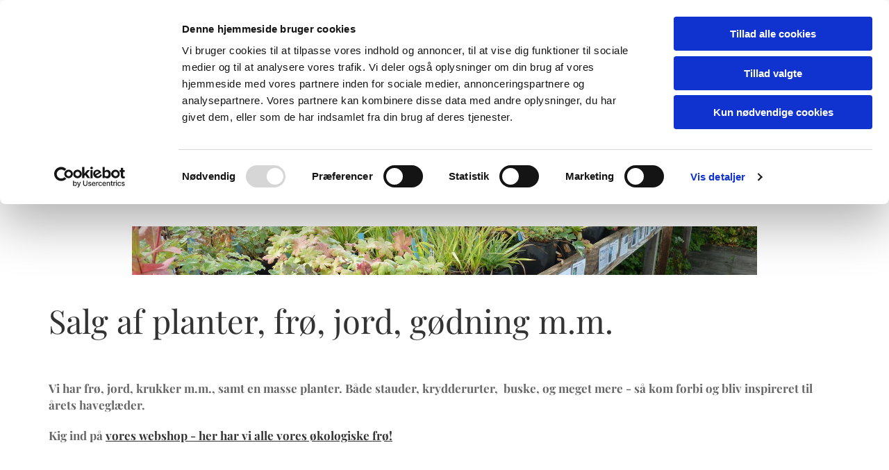

--- FILE ---
content_type: text/html; charset=UTF-8
request_url: https://www.okologienshave.dk/forside2?c=refreshItems&m=contentArea%5B4%5D/module%5B7%5D&file=0&ajax=1
body_size: 24465
content:
<!DOCTYPE html> <html lang="da" data-currency="EUR" data-lang="da" data-countrycode="da_DK" data-rHash="7aafd1cd51ef1e5b0cf055fa380a5f3a" dir="auto" data-cookiebot="true"> <head> <meta charset="UTF-8"/> <script>window.addEventListener("CookiebotOnDialogInit",function(){if (Cookiebot.getDomainUrlParam("autoAcceptCookies") === "true")Cookiebot.setOutOfRegion();});</script><script async fetchpriority="high" id="Cookiebot" src="https://consent.cookiebot.com/uc.js" data-cbid="4abfbc9f-58fd-4a0d-8f1a-f68f83b1cbf3" data-blockingmode="auto" data-culture="da" type="text/javascript"></script><title>Forside 2 | </title><meta name="keywords" content=""><meta property="og:type" content="website"><meta property="og:title" content="Forside 2 | [company_name]"><meta property="og:url" content="https://www.okologienshave.dk/tunnelvksthuset1"><meta property="og:image" content="https://www.okologienshave.dk/uploads/HULWEm5n/IMG0764_srcset-large.JPG"><link rel='canonical' href='https://www.okologienshave.dk/tunnelvksthuset1'/><meta name="viewport" content="width=device-width, initial-scale=1"><link rel='shortcut icon' type='image/x-icon' href='/uploads/Tj7Owqtd/faviconokologienshave_srcset-large.ico'/><link rel="preload" href="https://css-fonts.eu.extra-cdn.com/css?family=Roboto:300,500&display=swap" as="style"><link href="https://css-fonts.eu.extra-cdn.com/css?family=Roboto:300,500&display=swap" rel="stylesheet"><link rel="preload" href="https://site-assets.cdnmns.com/108ab34d214b6bd35fa24bb0b75a9731/css/external-libs.css?1762435728889" as="style" fetchpriority="high"><link rel="stylesheet" href="https://site-assets.cdnmns.com/108ab34d214b6bd35fa24bb0b75a9731/css/external-libs.css?1762435728889"><style>article,aside,details,figcaption,figure,footer,header,hgroup,main,nav,section,summary{display:block}audio,canvas,video{display:inline-block}audio:not([controls]){display:none;height:0}[hidden]{display:none}html{font-size:100%;-ms-text-size-adjust:100%;-webkit-text-size-adjust:100%}html,button,input,select,textarea{font-family:inherit}body{margin:0}a:focus{outline-width:thin}a:active,a:hover{outline:0}h1{font-size:2em;margin:0.67em 0}h2{font-size:1.5em;margin:0.83em 0}h3{font-size:1.17em;margin:1em 0}h4{font-size:1em;margin:1.33em 0}h5{font-size:0.83em;margin:1.67em 0}h6{font-size:0.67em;margin:2.33em 0}abbr[title]{border-bottom:1px dotted}b,strong{font-weight:bold}blockquote{margin:1em 40px}dfn{font-style:italic}hr{-moz-box-sizing:content-box;box-sizing:content-box;height:0}mark{background:#ff0;color:#000}p,pre{margin:1em 0}code,kbd,pre,samp{font-family:monospace, serif;_font-family:'courier new', monospace;font-size:1em}pre{white-space:pre;white-space:pre-wrap;word-wrap:break-word}q{quotes:none}q:before,q:after{content:'';content:none}small{font-size:80%}sub,sup{font-size:75%;line-height:0;position:relative;vertical-align:baseline}sup{top:-0.5em}sub{bottom:-0.25em}dl,menu,ol,ul{margin:1em 0}dd{margin:0 0 0 40px}menu,ol,ul{padding:0 0 0 40px}nav ul,nav ol{list-style:none;list-style-image:none}img{-ms-interpolation-mode:bicubic}svg:not(:root){overflow:hidden}figure{margin:0}form{margin:0}fieldset{border:1px solid #c0c0c0;margin:0 2px;padding:0.35em 0.625em 0.75em}legend{border:0;padding:0;white-space:normal;*margin-left:-7px}button,input,select,textarea{font-size:100%;margin:0;vertical-align:baseline;*vertical-align:middle}button,input{line-height:normal}[type="submit"]{background-color:transparent}button,select{text-transform:none}button,html input[type="button"],input[type="reset"],input[type="submit"]{-webkit-appearance:button;cursor:pointer;*overflow:visible}button[disabled],html input[disabled]{cursor:default}input[type="checkbox"],input[type="radio"]{box-sizing:border-box;padding:0;*height:13px;*width:13px}input[type="search"]{-webkit-appearance:textfield;-moz-box-sizing:content-box;-webkit-box-sizing:content-box;box-sizing:content-box}input[type="search"]::-webkit-search-cancel-button,input[type="search"]::-webkit-search-decoration{-webkit-appearance:none}button::-moz-focus-inner,input::-moz-focus-inner{border:0;padding:0}textarea{overflow:auto;vertical-align:top}table{border-collapse:collapse;border-spacing:0}*,:before,:after{-webkit-box-sizing:border-box;-moz-box-sizing:border-box;box-sizing:border-box}@font-face{font-family:'FontAwesome';src:url("https://site-assets.cdnmns.com/108ab34d214b6bd35fa24bb0b75a9731/css/fonts/fa-brands-400.woff2") format("woff2"),url("https://site-assets.cdnmns.com/108ab34d214b6bd35fa24bb0b75a9731/css/fonts/fa-regular-400.woff2") format("woff2"),url("https://site-assets.cdnmns.com/108ab34d214b6bd35fa24bb0b75a9731/css/fonts/fa-solid-900.woff2") format("woff2"),url("https://site-assets.cdnmns.com/108ab34d214b6bd35fa24bb0b75a9731/css/fonts/fa-v4compatibility.woff2") format("woff2"),url("https://site-assets.cdnmns.com/108ab34d214b6bd35fa24bb0b75a9731/css/fonts/fa-brands-400.ttf") format("truetype"),url("https://site-assets.cdnmns.com/108ab34d214b6bd35fa24bb0b75a9731/css/fonts/fa-regular-400.ttf") format("truetype"),url("https://site-assets.cdnmns.com/108ab34d214b6bd35fa24bb0b75a9731/css/fonts/fa-solid-900.ttf") format("truetype"),url("https://site-assets.cdnmns.com/108ab34d214b6bd35fa24bb0b75a9731/css/fonts/fa-v4compatibility.ttf") format("truetype");font-weight:normal;font-style:normal;font-display:swap}@font-face{font-family:'FontAwesome';src:url("https://site-assets.cdnmns.com/108ab34d214b6bd35fa24bb0b75a9731/css/fonts/fa-brands-400.woff2") format("woff2"),url("https://site-assets.cdnmns.com/108ab34d214b6bd35fa24bb0b75a9731/css/fonts/fa-regular-400.woff2") format("woff2"),url("https://site-assets.cdnmns.com/108ab34d214b6bd35fa24bb0b75a9731/css/fonts/fa-solid-900.woff2") format("woff2"),url("https://site-assets.cdnmns.com/108ab34d214b6bd35fa24bb0b75a9731/css/fonts/fa-v4compatibility.woff2") format("woff2"),url("https://site-assets.cdnmns.com/108ab34d214b6bd35fa24bb0b75a9731/css/fonts/fa-brands-400.ttf") format("truetype"),url("https://site-assets.cdnmns.com/108ab34d214b6bd35fa24bb0b75a9731/css/fonts/fa-regular-400.ttf") format("truetype"),url("https://site-assets.cdnmns.com/108ab34d214b6bd35fa24bb0b75a9731/css/fonts/fa-solid-900.ttf") format("truetype"),url("https://site-assets.cdnmns.com/108ab34d214b6bd35fa24bb0b75a9731/css/fonts/fa-v4compatibility.ttf") format("truetype");font-weight:normal;font-style:normal;font-display:swap}header[data-underheaderrow]{position:absolute;left:0;right:0;z-index:5}header.headerFixed{position:fixed;top:0;z-index:5}header#shrunkImage{max-width:100%}header#shrunkImage>div.row{padding-top:8px;padding-bottom:8px}header.shrinking img,header.shrinking>div.row{transition:all 0.3s ease}.row{position:relative;width:100%}.row[data-attr-hide]{display:none}.rowGroup{width:100%;white-space:nowrap;overflow:hidden;display:-ms-flexbox;display:-webkit-flex;display:flex}.rowGroup.rowGroupFixed{width:1170px;margin:0 auto}.rowGroup.rowGroupFixed .row .container-fixed{width:100%}.rowGroup .row{vertical-align:top;white-space:normal;min-width:100%;min-height:100%}.rowGroup .row:last-child{margin-right:0}.no-flexbox .rowGroup .row{display:inline-block}.container{display:-ms-flexbox;display:-webkit-flex;display:flex;-webkit-flex-direction:row;-moz-flex-direction:row;-ms-flex-direction:row;flex-direction:row;-webkit-flex-wrap:wrap;-moz-flex-wrap:wrap;-ms-flex-wrap:wrap;flex-wrap:wrap}.no-flexbox .container{display:block}.no-flexbox .container:before,.no-flexbox .container:after{display:table;content:" "}.no-flexbox .container:after{clear:both}.container-fluid{width:100%}.container-fixed{width:100%}@media only screen and (min-width: 1200px){.container-fixed{max-width:1170px;margin:0 auto}.rowGroup.fullScreenRow .row{min-height:100vh;display:flex}.rowGroup.fullScreenRow.verticalAlignRowTop .row{align-items:flex-start}.rowGroup.fullScreenRow.verticalAlignRowCenter .row{align-items:center}.rowGroup.fullScreenRow.verticalAlignRowBottom .row{align-items:flex-end}.rowGroup .row{height:auto}.row.fullScreenRow{min-height:100vh;display:flex}.row.fullScreenRow.verticalAlignRowTop{align-items:flex-start !important}.row.fullScreenRow.verticalAlignRowCenter{align-items:center !important}.row.fullScreenRow.verticalAlignRowBottom{align-items:flex-end !important}}.container-fixed .container{width:100%}body .designRow{padding:0;margin:0;background-color:transparent}body .designRow>.container>.col{padding:0;margin:0}body.engagementPreviewBody{background-color:#EAEAEA}body.engagementPreviewBody .designRow{display:none}.col{position:relative;padding-left:15px;padding-right:15px}.no-flexbox .col{float:left;display:block}.col:after{content:"";visibility:hidden;display:block;height:0;clear:both}.col.flexCol{display:-ms-flexbox;display:flex;-webkit-flex-direction:column;-moz-flex-direction:column;-ms-flex-direction:column;flex-direction:column}[data-hideheader] header{margin-top:-99999px;position:absolute}[data-hidefooter] footer{margin-top:-99999px;position:absolute}.col-sm-12{width:100%}.col-sm-11{width:91.66667%}.col-sm-10{width:83.33333%}.col-sm-9{width:75%}.col-sm-8{width:66.66667%}.col-sm-7{width:58.33333%}.col-sm-6{width:50%}.col-sm-5{width:41.66667%}.col-sm-4{width:33.33333%}.col-sm-3{width:25%}.col-sm-2{width:16.66667%}.col-sm-1{width:8.33333%}@media only screen and (min-width: 768px){.col-md-12{width:100%}.col-md-11{width:91.66667%}.col-md-10{width:83.33333%}.col-md-9{width:75%}.col-md-8{width:66.66667%}.col-md-7{width:58.33333%}.col-md-6{width:50%}.col-md-5{width:41.66667%}.col-md-4{width:33.33333%}.col-md-3{width:25%}.col-md-2{width:16.66667%}.col-md-1{width:8.33333%}}@media only screen and (min-width: 1200px){.col-lg-12{width:100%}.col-lg-11{width:91.66667%}.col-lg-10{width:83.33333%}.col-lg-9{width:75%}.col-lg-8{width:66.66667%}.col-lg-7{width:58.33333%}.col-lg-6{width:50%}.col-lg-5{width:41.66667%}.col-lg-4{width:33.33333%}.col-lg-3{width:25%}.col-lg-2{width:16.66667%}.col-lg-1{width:8.33333%}}.clear:after,.clear:before{display:table;content:'';flex-basis:0;order:1}.clear:after{clear:both}.lt-ie8 .clear{zoom:1}.hide-overflow{overflow:hidden}.hide-visibility{opacity:0;visibility:hidden}.hidden{display:none !important}.hiddenBG{background-image:none !important}@media only screen and (min-width: 0px) and (max-width: 767px){.hidden-sm{display:none !important}}@media only screen and (min-width: 768px) and (max-width: 1199px){.hidden-md{display:none !important}}@media only screen and (min-width: 1200px){.hidden-lg{display:none !important}}.text-left{text-align:left}.text-center{text-align:center}.text-right{text-align:right}.margin-bottom{margin-bottom:20px}.no-lat-padding{padding-left:0px;padding-right:0px}.no-left-padding{padding-left:0px}.no-right-padding{padding-right:0px}nav .closeBtn{color:#FFF}nav a{display:block}nav a:focus,nav a:focus+.dropIco{position:relative;z-index:1}nav .dropIco{border:none;background:transparent;top:0}nav .dropIco:hover{cursor:pointer}nav .navIcon{vertical-align:middle}@media only screen and (min-width: 768px){nav:before{color:#FFF;font-size:40px;line-height:1em}[data-enablefocusindication] nav:not(.opened-menu) ul li.hasChildren{display:inline-flex}[data-enablefocusindication] nav:not(.opened-menu) ul li.hasChildren ul[id^="navUl"]{overflow:visible}[data-enablefocusindication] nav:not(.opened-menu) ul li.hasChildren ul li.hasChildren{display:block}[data-enablefocusindication] nav:not(.opened-menu) ul li a.dropIco{margin:0 !important;padding:0 !important}nav ul{margin:0;padding:0;position:relative}[data-enablefocusindication] nav ul:not(.navContainer) li.showChildren a.dropIco{position:absolute;top:50%;left:calc(100% - $caretSize)}[data-enablefocusindication] nav ul:not(.navContainer) li.showChildren>ul{opacity:1;transition:0.5s ease-in-out;max-height:1500px}[data-enablefocusindication] nav ul li a.dropIco{background-color:transparent !important;position:absolute;display:inline-block;min-width:10px;height:100%}[data-enablefocusindication] nav ul li a.dropIco:after{display:none}[data-enablefocusindication] nav ul li.hasChildren>ul>li.hasChildren a.dropIco{position:absolute;display:inline-block;top:calc(50% - 5px);right:10px;left:unset;width:10px;height:10px}[data-enablefocusindication] nav ul li.hasChildren>ul>li.hasChildren a.dropIco:after{content:"";font-family:"FontAwesome"}nav ul li{list-style:none;display:inline-block;text-align:left;position:relative}nav ul li a{display:inline-block}nav ul li a:after{content:"";font-family:"FontAwesome";font-size:0.8em;line-height:0.8em;width:10px}nav ul li a:only-child:after{display:none}nav ul li a.dropIco{display:none}nav ul li:hover>ul,nav ul li.hover>ul{display:block;opacity:1;visibility:visible}nav ul>li:focus{z-index:999}nav ul .closeBtn{display:none}nav>ul ul{display:block;opacity:0;visibility:hidden;position:absolute;left:auto;top:100%;margin-top:0;z-index:5;width:auto}nav>ul ul.left{right:100%;left:unset}nav>ul ul.firstSubmenuLeft{right:0}footer nav>ul ul{top:auto;bottom:100%}nav>ul ul .naviLeft li{text-align:end}nav>ul ul li{float:none;display:block;margin-left:0;min-width:220px;position:relative}nav>ul ul li a:after{content:"";position:absolute;right:10px;top:50%;-webkit-transform:translate(0, -50%);-moz-transform:translate(0, -50%);-o-transform:translate(0, -50%);-ms-transform:translate(0, -50%);transform:translate(0, -50%)}nav>ul ul li a.naviLeft+.dropIco{left:10px !important}nav>ul ul li a.naviLeft:after{content:"";position:absolute;left:10px;right:unset;top:50%;-webkit-transform:translate(0, -50%);-moz-transform:translate(0, -50%);-o-transform:translate(0, -50%);-ms-transform:translate(0, -50%);transform:translate(0, -50%)}nav>ul ul a{white-space:normal;display:block}nav>ul ul ul{left:100%;top:0px}}@media (min-width: 768px) and (max-width: 1199px){nav[data-settings*="verticalNav-md=true"]:before{cursor:pointer;content:"";font-family:"FontAwesome"}nav[data-settings*="verticalNav-md=true"] ul{margin:0;padding:0;visibility:visible}nav[data-settings*="verticalNav-md=true"] ul li{text-align:left !important;position:relative;display:block;width:100%}nav[data-settings*="verticalNav-md=true"] ul li.hasChildren>ul>li.hasChildren a.dropIco{height:unset}nav[data-settings*="verticalNav-md=true"] ul li.hasChildren a.dropIco{position:absolute;display:inline-block;margin-top:0 !important;margin-bottom:0 !important;right:0;height:unset}nav[data-settings*="verticalNav-md=true"] ul li.hasChildren a.dropIco:before{content:"";font-family:"FontAwesome"}nav[data-settings*="verticalNav-md=true"] ul li.hasChildren a.dropIco:after{content:'' !important;display:block;position:absolute;margin:0;width:40px;height:40px;top:50%;left:50%;background:transparent;-webkit-transform:translate(-50%, -50%);-moz-transform:translate(-50%, -50%);-o-transform:translate(-50%, -50%);-ms-transform:translate(-50%, -50%);transform:translate(-50%, -50%);z-index:2}nav[data-settings*="verticalNav-md=true"] ul li.hasChildren.showChildren>.dropIco:before{content:""}nav[data-settings*="verticalNav-md=true"] ul li.hasChildren>ul>li.hasChildren a.dropIco{right:1em;top:0 !important;left:unset !important}nav[data-settings*="verticalNav-md=true"] ul a{text-decoration:none;display:block;line-height:1}nav[data-settings*="verticalNav-md=true"] ul a:after{display:none}nav[data-settings*="verticalNav-md=true"] ul a.dropIco[aria-expanded=true] ~ ul{overflow:visible}nav[data-settings*="verticalNav-md=true"] ul a:focus,nav[data-settings*="verticalNav-md=true"] ul a:focus ~ .dropIco{z-index:6}nav[data-settings*="verticalNav-md=true"]>ul{position:fixed;top:0;right:100%;width:20%;height:100%;z-index:99999;background:rgba(0,0,0,0.9);padding-top:50px;overflow-y:scroll}nav[data-settings*="verticalNav-md=true"]>ul ul{max-height:0;margin-left:10px;transition:0.5s cubic-bezier(0, 1, 0.5, 1);overflow:hidden;display:block;position:relative;top:auto;left:auto;right:unset}nav[data-settings*="verticalNav-md=true"]>ul .hasChildren.showChildren>ul{opacity:1;transition:0.5s ease-in-out;max-height:1500px}nav[data-settings*="verticalNav-md=true"]>ul .closeBtn{position:absolute;top:10px;right:10px;font-size:2em;display:inline;width:auto;padding:0.2em}nav[data-settings*="verticalNav-md=true"]>ul .closeBtn:before{content:"×";font-family:"FontAwesome"}nav[data-settings*="verticalNav-md=true"][data-settings*="direction=right"]>ul{right:auto;left:100%}nav[data-settings*="verticalNav-md=true"]>ul{width:50%}}@media (min-width: 1200px){nav[data-settings*="verticalNav-lg=true"]:before{cursor:pointer;content:"";font-family:"FontAwesome"}nav[data-settings*="verticalNav-lg=true"] ul{margin:0;padding:0;visibility:visible}nav[data-settings*="verticalNav-lg=true"] ul li{text-align:left !important;position:relative;display:block;width:100%}nav[data-settings*="verticalNav-lg=true"] ul li.hasChildren>ul>li.hasChildren a.dropIco{height:unset}nav[data-settings*="verticalNav-lg=true"] ul li.hasChildren a.dropIco{position:absolute;display:inline-block;margin-top:0 !important;margin-bottom:0 !important;right:0;height:unset}nav[data-settings*="verticalNav-lg=true"] ul li.hasChildren a.dropIco:before{content:"";font-family:"FontAwesome"}nav[data-settings*="verticalNav-lg=true"] ul li.hasChildren a.dropIco:after{content:'' !important;display:block;position:absolute;margin:0;width:40px;height:40px;top:50%;left:50%;background:transparent;-webkit-transform:translate(-50%, -50%);-moz-transform:translate(-50%, -50%);-o-transform:translate(-50%, -50%);-ms-transform:translate(-50%, -50%);transform:translate(-50%, -50%);z-index:2}nav[data-settings*="verticalNav-lg=true"] ul li.hasChildren.showChildren>.dropIco:before{content:""}nav[data-settings*="verticalNav-lg=true"] ul li.hasChildren>ul>li.hasChildren a.dropIco{right:1em;top:0 !important;left:unset !important}nav[data-settings*="verticalNav-lg=true"] ul a{text-decoration:none;display:block;line-height:1}nav[data-settings*="verticalNav-lg=true"] ul a:after{display:none}nav[data-settings*="verticalNav-lg=true"] ul a.dropIco[aria-expanded=true] ~ ul{overflow:visible}nav[data-settings*="verticalNav-lg=true"] ul a:focus,nav[data-settings*="verticalNav-lg=true"] ul a:focus ~ .dropIco{z-index:6}nav[data-settings*="verticalNav-lg=true"]>ul{position:fixed;top:0;right:100%;width:20%;height:100%;z-index:99999;background:rgba(0,0,0,0.9);padding-top:50px;overflow-y:scroll}nav[data-settings*="verticalNav-lg=true"]>ul ul{max-height:0;margin-left:10px;transition:0.5s cubic-bezier(0, 1, 0.5, 1);overflow:hidden;display:block;position:relative;top:auto;left:auto;right:unset}nav[data-settings*="verticalNav-lg=true"]>ul .hasChildren.showChildren>ul{opacity:1;transition:0.5s ease-in-out;max-height:1500px}nav[data-settings*="verticalNav-lg=true"]>ul .closeBtn{position:absolute;top:10px;right:10px;font-size:2em;display:inline;width:auto;padding:0.2em}nav[data-settings*="verticalNav-lg=true"]>ul .closeBtn:before{content:"×";font-family:"FontAwesome"}nav[data-settings*="verticalNav-lg=true"][data-settings*="direction=right"]>ul{right:auto;left:100%}}nav[data-settings*="vertical=true"]:before{cursor:pointer;content:"";font-family:"FontAwesome"}nav[data-settings*="vertical=true"] ul{margin:0;padding:0;visibility:visible}nav[data-settings*="vertical=true"] ul li{text-align:left !important;position:relative;display:block;width:100%}nav[data-settings*="vertical=true"] ul li.hasChildren>ul>li.hasChildren a.dropIco{height:unset}nav[data-settings*="vertical=true"] ul li.hasChildren a.dropIco{position:absolute;display:inline-block;margin-top:0 !important;margin-bottom:0 !important;right:0;height:unset}nav[data-settings*="vertical=true"] ul li.hasChildren a.dropIco:before{content:"";font-family:"FontAwesome"}nav[data-settings*="vertical=true"] ul li.hasChildren a.dropIco:after{content:'' !important;display:block;position:absolute;margin:0;width:40px;height:40px;top:50%;left:50%;background:transparent;-webkit-transform:translate(-50%, -50%);-moz-transform:translate(-50%, -50%);-o-transform:translate(-50%, -50%);-ms-transform:translate(-50%, -50%);transform:translate(-50%, -50%);z-index:2}nav[data-settings*="vertical=true"] ul li.hasChildren.showChildren>.dropIco:before{content:""}nav[data-settings*="vertical=true"] ul li.hasChildren>ul>li.hasChildren a.dropIco{right:1em;top:0 !important;left:unset !important}nav[data-settings*="vertical=true"] ul a{text-decoration:none;display:block;line-height:1}nav[data-settings*="vertical=true"] ul a:after{display:none}nav[data-settings*="vertical=true"] ul a.dropIco[aria-expanded=true] ~ ul{overflow:visible}nav[data-settings*="vertical=true"] ul a:focus,nav[data-settings*="vertical=true"] ul a:focus ~ .dropIco{z-index:6}nav[data-settings*="vertical=true"]>ul{position:fixed;top:0;right:100%;width:20%;height:100%;z-index:99999;background:rgba(0,0,0,0.9);padding-top:50px;overflow-y:scroll}nav[data-settings*="vertical=true"]>ul ul{max-height:0;margin-left:10px;transition:0.5s cubic-bezier(0, 1, 0.5, 1);overflow:hidden;display:block;position:relative;top:auto;left:auto;right:unset}nav[data-settings*="vertical=true"]>ul .hasChildren.showChildren>ul{opacity:1;transition:0.5s ease-in-out;max-height:1500px}nav[data-settings*="vertical=true"]>ul .closeBtn{position:absolute;top:10px;right:10px;font-size:2em;display:inline;width:auto;padding:0.2em}nav[data-settings*="vertical=true"]>ul .closeBtn:before{content:"×";font-family:"FontAwesome"}nav[data-settings*="vertical=true"][data-settings*="direction=right"]>ul{right:auto;left:100%}@media only screen and (max-width: 767px){nav:not(.horizontal-menu--mobile):before,nav[data-settings*="vertical=true"]:not(.horizontal-menu--mobile):before{content:"";cursor:pointer;font-family:"FontAwesome";padding:10px;line-height:1em}nav:not(.horizontal-menu--mobile) ul,nav[data-settings*="vertical=true"]:not(.horizontal-menu--mobile) ul{margin:0;padding:0}nav:not(.horizontal-menu--mobile) ul li,nav[data-settings*="vertical=true"]:not(.horizontal-menu--mobile) ul li{text-align:left !important;position:relative}nav:not(.horizontal-menu--mobile) ul li.hasChildren .dropIco,nav[data-settings*="vertical=true"]:not(.horizontal-menu--mobile) ul li.hasChildren .dropIco{position:absolute;right:1em;padding-left:15px;padding-right:15px;margin-top:0 !important;margin-bottom:0 !important}nav:not(.horizontal-menu--mobile) ul li.hasChildren .dropIco:before,nav[data-settings*="vertical=true"]:not(.horizontal-menu--mobile) ul li.hasChildren .dropIco:before{content:"";font-family:"FontAwesome"}nav:not(.horizontal-menu--mobile) ul li.hasChildren .dropIco:after,nav[data-settings*="vertical=true"]:not(.horizontal-menu--mobile) ul li.hasChildren .dropIco:after{display:none}nav:not(.horizontal-menu--mobile) ul li.hasChildren.showChildren>.dropIco:before,nav[data-settings*="vertical=true"]:not(.horizontal-menu--mobile) ul li.hasChildren.showChildren>.dropIco:before{content:""}nav:not(.horizontal-menu--mobile) ul li.active>a,nav[data-settings*="vertical=true"]:not(.horizontal-menu--mobile) ul li.active>a{font-weight:600}nav:not(.horizontal-menu--mobile) ul a,nav[data-settings*="vertical=true"]:not(.horizontal-menu--mobile) ul a{text-decoration:none;line-height:1}nav:not(.horizontal-menu--mobile) ul a.dropIco[aria-expanded=true] ~ ul,nav[data-settings*="vertical=true"]:not(.horizontal-menu--mobile) ul a.dropIco[aria-expanded=true] ~ ul{overflow:visible}nav:not(.horizontal-menu--mobile) ul a:focus,nav:not(.horizontal-menu--mobile) ul a:focus ~ .dropIco,nav[data-settings*="vertical=true"]:not(.horizontal-menu--mobile) ul a:focus,nav[data-settings*="vertical=true"]:not(.horizontal-menu--mobile) ul a:focus ~ .dropIco{z-index:6}nav:not(.horizontal-menu--mobile)>ul,nav[data-settings*="vertical=true"]:not(.horizontal-menu--mobile)>ul{position:fixed;right:100%;top:0;width:100%;height:100%;z-index:99999;background:rgba(0,0,0,0.9);padding:50px 0 0 20px;overflow-y:scroll}nav:not(.horizontal-menu--mobile)>ul ul,nav[data-settings*="vertical=true"]:not(.horizontal-menu--mobile)>ul ul{max-height:0;margin-left:10px;transition:0.5s cubic-bezier(0, 1, 0.5, 1);overflow:hidden}nav:not(.horizontal-menu--mobile)>ul ul li a,nav[data-settings*="vertical=true"]:not(.horizontal-menu--mobile)>ul ul li a{line-height:1}nav:not(.horizontal-menu--mobile)>ul .hasChildren.showChildren>ul,nav[data-settings*="vertical=true"]:not(.horizontal-menu--mobile)>ul .hasChildren.showChildren>ul{opacity:1;transition:0.5s ease-in-out;max-height:1500px}nav:not(.horizontal-menu--mobile)>ul .closeBtn,nav[data-settings*="vertical=true"]:not(.horizontal-menu--mobile)>ul .closeBtn{position:absolute;top:19px;right:21px;font-size:2em;display:inline;z-index:1;padding:0.2em}nav:not(.horizontal-menu--mobile)>ul .closeBtn:before,nav[data-settings*="vertical=true"]:not(.horizontal-menu--mobile)>ul .closeBtn:before{content:"×";font-family:"FontAwesome"}nav:not(.horizontal-menu--mobile)[data-settings*="direction=right"]>ul,nav[data-settings*="vertical=true"]:not(.horizontal-menu--mobile)[data-settings*="direction=right"]>ul{left:100%;right:auto}}.locale ul{margin:0;padding:0;display:inline-block;white-space:nowrap;position:relative;z-index:2}.locale ul a{text-decoration:none}.locale ul li{display:none;list-style:none;position:absolute;width:100%}.locale ul li a:before{content:"";font-family:"FontAwesome";font-size:0.8em;margin-right:5px;display:none;vertical-align:bottom}.locale ul li.active{display:block;position:static}.locale ul li.active a:before{display:inline-block}.locale ul li.active:only-child a:before{display:none}.locale ul:hover{z-index:11}.locale ul:hover li{display:block}.locale .locale_touch li:not(.active){display:block}body.noScroll{overflow:hidden;position:fixed}body.safariNoScroll{overflow:hidden}.form input[type="checkbox"]+label{display:inline-block;margin-left:10px;cursor:pointer}.form input[type="checkbox"]+label:before{display:inline-block;vertical-align:middle;left:0;width:1.8em;height:1.8em;font-family:'FontAwesome';font-size:0.8em;text-align:center;line-height:1.7em;margin-right:0.5em;content:'';color:#333;background:#FFF;border:1px solid #ccc;letter-spacing:normal;font-style:normal}.form input[type="checkbox"]:focus+label:before{-webkit-box-shadow:box-shadow(0 0 1px 0.01em #3b99fc);-moz-box-shadow:box-shadow(0 0 1px 0.01em #3b99fc);box-shadow:box-shadow(0 0 1px 0.01em #3b99fc)}.form input[type="checkbox"]:checked+label:before{content:'\f00c'}.image{max-width:100%;height:auto}.row.brandfooter .col{display:block}.row.brandfooter .brandLogoContainer{text-align:right}.row.brandfooter .brandLogoContainer .footerlogo{vertical-align:middle}.row.brandfooter .brandLogoContainer .brandText{display:inline-block;vertical-align:middle}.row.brandfooter .brandTextAlternativeContainer{display:flex;align-items:center;padding-top:6px}.row.brandfooter .brandTextAlternativeContainer a{color:inherit !important}.row.brandfooter .brandTextContainer{width:inherit}.row.brandfooter .brandTextContainer .footerText{color:black}.row.brandfooter .logoOpacity{opacity:66%;width:100px}@media only screen and (max-width: 768px){.row.brandfooter .brandLogoContainer,.row.brandfooter .brandTextContainer{text-align:center}}.row.brandfooter.noPadding{height:40px;display:table;padding:0}.row.brandfooter.noPadding img,.row.brandfooter.noPadding span{display:table-cell;vertical-align:middle}.row.brandfooter.noPadding img.brandingText,.row.brandfooter.noPadding span.brandingText{padding-left:5px}.row.brandfooter .brandedInnerRow{padding:0}.row.brandfooter .brandedTopColumn{margin-bottom:25px}.row.brandheader{z-index:1;box-shadow:0px 0px 5px rgba(0,0,0,0.1)}.row.brandheader .col{display:block;padding-bottom:0}.row.brandheader.noPadding{height:56px;display:flex;justify-content:center;align-items:center;padding:0}.row.brandheader.noPadding .wrapper{display:flex;justify-content:center;align-items:center}.row.brandheader.noPadding .wrapper .brandingLogo{margin-right:24px;padding-right:24px;border-right:1px solid #ECEDEE}.row.brandheader.noPadding .wrapper .brandingLogo img{height:32px}.row.brandheader.noPadding .wrapper .brandingLink{font-size:13px}@media only screen and (max-width: 375px){.row.brandheader .col{display:flex;justify-content:center;align-items:center;padding-bottom:0}.row.brandheader.noPadding{height:100px}.row.brandheader.noPadding .wrapper{flex-wrap:wrap;padding:0 10px 7px 10px}.row.brandheader.noPadding .wrapper .brandingLogo{border-right:none;margin-right:0;padding-right:5px;padding-left:5px}}@media only screen and (min-width: 376px) and (max-width: 426px){.row.brandheader .col{display:flex;justify-content:center;align-items:center;padding-bottom:0}.row.brandheader.noPadding{height:88px}.row.brandheader.noPadding .wrapper{flex-wrap:wrap;padding:0 30px 7px 30px}.row.brandheader.noPadding .wrapper .brandingLogo{border-right:none;margin-right:0;padding-right:5px;padding-left:5px}}@media only screen and (min-width: 427px) and (max-width: 1024px){.row.brandheader .col{display:flex;justify-content:center;align-items:center;padding-bottom:0}.row.brandheader.noPadding .wrapper{flex-wrap:wrap}}.infobar-wrapper{position:fixed;top:0;left:0;display:block;z-index:20;width:100vw;padding:32px;background:rgba(27,27,27,0.95);font-size:13px}.infobar-wrapper .infobar{font-family:'Roboto';width:100vw;text-align:left;display:flex;flex-direction:column;justify-content:center;height:100%}.infobar-wrapper .infobar a{color:#fff}.infobar-wrapper .infobar p{color:#fff;text-align:left;line-height:18px}.infobar-wrapper .infobar .cookie-row{width:calc(100% - 64px);padding:0}.infobar-wrapper .infobar .cookie-row.cookie-row-text{overflow:auto}.infobar-wrapper .infobar h1.cookie-headline,.infobar-wrapper .infobar h4.cookie-headline{color:#fff;font-size:18px;font-weight:500;margin-bottom:8px}.infobar-wrapper .infobar h1.cookie-headline.push-top,.infobar-wrapper .infobar h4.cookie-headline.push-top{margin-top:24px}.infobar-wrapper .infobar p.cookie-description{text-align:left;line-height:1.36;font-size:14px;font-weight:300;max-width:1040px;width:100%;margin-bottom:16px}.infobar-wrapper .infobar p.cookie-readmore{font-size:14px;text-align:left;padding-bottom:12px}.infobar-wrapper .infobar .cookie-checkboxes{width:50%;min-height:47px;padding:16px 0;float:left}.infobar-wrapper .infobar .cookie-checkboxes label{color:#fff;font-size:16px;font-weight:300;margin-right:16px}.infobar-wrapper .infobar .cookie-checkboxes label input{margin-right:8px}.infobar-wrapper .infobar .cookie-buttons{font-weight:500;width:50%;min-height:47px;float:left;text-align:right}.infobar-wrapper .infobar .cookie-buttons a{cursor:pointer}.infobar-wrapper[data-settings*="bottom"]{bottom:0;top:inherit}@media only screen and (max-width: 1199px){.infobar-wrapper .infobar{width:100%}}.infobar-wrapper .infobar-close{position:absolute;top:15px;right:20px;font-size:25px;color:#FFF}.infobar-wrapper a#revoke-consent{font-size:13px;padding:13px 24px;border:1px solid #fff;background:#fff;color:#181818;-webkit-border-radius:3px;-moz-border-radius:3px;-o-border-radius:3px;border-radius:3px}.infobar-wrapper a#infobar-acceptCookiesBtn{display:inline-block;font-size:13px;padding:13px 24px;border:1px solid #fff;background:#fff;color:#181818;-webkit-border-radius:3px;-moz-border-radius:3px;-o-border-radius:3px;border-radius:3px}.infobar-wrapper a#infobar-acceptSelectedCookiesBtn{display:inline-block;font-size:13px;padding:13px 24px;border:1px solid #fff;margin-right:16px;-webkit-border-radius:3px;-moz-border-radius:3px;-o-border-radius:3px;border-radius:3px}.infobar-wrapper a#infobar-donottrack{font-size:13px;padding:13px 24px;border:1px solid #fff;background:#fff;color:#181818;margin-left:18px;float:right;-webkit-border-radius:3px;-moz-border-radius:3px;-o-border-radius:3px;border-radius:3px}@media only screen and (max-width: 992px){.infobar-wrapper{height:100%;overflow:scroll}.infobar-wrapper .infobar .cookie-row{width:100%}.infobar-wrapper .infobar .cookie-checkboxes{float:none;width:100%}.infobar-wrapper .infobar .cookie-checkboxes label{display:block}.infobar-wrapper .infobar .cookie-checkboxes label:first-of-type{margin-bottom:16px}.infobar-wrapper .infobar .cookie-buttons{float:none;width:100%;text-align:left}}.optout-button{position:fixed;bottom:0px;left:2%;z-index:5;width:100px;height:50px;background-color:rgba(163,163,163,0.4);color:white}.rowGroup .row.normalizeSize,.imagelist .slide.normalizeSize,.gallery .slide.normalizeSize,.catalog .slide.normalizeSize,.blog .slide.normalizeSize{opacity:0;padding-left:0;padding-right:0;min-width:0;max-width:0;max-height:0;border:0}@media only screen and (max-width: 768px){.rowGroup .row.normalizeSize,.imagelist .slide.normalizeSize,.gallery .slide.normalizeSize,.catalog .slide.normalizeSize,.blog .slide.normalizeSize{padding-left:0;padding-right:0;min-width:0;max-width:0;border:0}}.osmap .osmap-container,.osmap .map-container{z-index:0}.singleProduct .shopQuantity{float:left;display:inline-block;padding:5px 0}.singleProduct .shopQuantity .description{margin-right:5px}.singleProduct .shopQuantity .decreaseQuantity,.singleProduct .shopQuantity .increaseQuantity{cursor:pointer;width:20px;padding:0 10px;-moz-user-select:-moz-none;-khtml-user-select:none;-webkit-user-select:none;user-select:none}.singleProduct .shopQuantity .decreaseQuantity.outOfStock,.singleProduct .shopQuantity .increaseQuantity.outOfStock{color:#333333;cursor:auto}.singleProduct .shopQuantity .quantity{width:40px;display:inline-block;text-align:center}.cart .prodDetails>span{overflow:visible}.cart .prodDetails .prodQuant,.cart .prodDetails .prodQuantity,.cart .prodDetails .prodPrice{display:inline-block}.cart .prodDetails .prodQuant{padding-right:10px}.cart .prodDetails input.prodQuantity{width:20px;text-align:center;border-radius:3px}.cart .prodDetails .prodPrice{float:right;line-height:2.2em}.cart .prodRemove{padding-top:1em}.checkout .products .product-row .qty{width:auto} </style><!--[if IE 8]><link rel="stylesheet" href="https://site-assets.cdnmns.com/108ab34d214b6bd35fa24bb0b75a9731/css/grids.css?1762435728889"><!endif]--><style>.h-captcha{display:table;margin-bottom:10px}.hcaptcha-badge{background-color:#fafafa;z-index:2;width:280px;border-radius:4px;border:1px solid #b2bdcc;position:fixed;bottom:70px}.hcaptcha-badge.hide{visibility:hidden}.hcaptcha-badge.bottomleft{left:-210px;display:flex;flex-direction:row-reverse}.hcaptcha-badge.bottomleft .hcaptcha-badge-logo-wrapper{padding:5px 10px 0px 10px;display:flex;align-items:center;flex-direction:column}.hcaptcha-badge.bottomleft .hcaptcha-badge-logo-wrapper .hcaptcha-badge-logo{width:50px;height:50px;background-image:url("https://site-assets.cdnmns.com/108ab34d214b6bd35fa24bb0b75a9731/css/img/hcaptcha-badge.svg");background-size:cover}.hcaptcha-badge.bottomleft .hcaptcha-badge-logo-wrapper .hcaptcha-badge-text{font-size:10px;font-weight:600}.hcaptcha-badge.bottomleft .hcaptcha-badge-legal{display:block;margin:auto;line-height:18px;font-size:10px;min-width:200px}.hcaptcha-badge.bottomleft:hover{left:2px;cursor:pointer}.hcaptcha-badge.bottomright{right:-210px;display:flex}.hcaptcha-badge.bottomright .hcaptcha-badge-logo-wrapper{padding:5px 10px 0px 10px;display:flex;align-items:center;flex-direction:column}.hcaptcha-badge.bottomright .hcaptcha-badge-logo-wrapper .hcaptcha-badge-logo{width:50px;height:50px;background-image:url("https://site-assets.cdnmns.com/108ab34d214b6bd35fa24bb0b75a9731/css/img/hcaptcha-badge.svg");background-size:cover}.hcaptcha-badge.bottomright .hcaptcha-badge-logo-wrapper .hcaptcha-badge-text{font-size:10px;font-weight:600}.hcaptcha-badge.bottomright .hcaptcha-badge-legal{display:block;margin:auto;line-height:18px;font-size:10px;min-width:200px}.hcaptcha-badge.bottomright:hover{right:2px;cursor:pointer}.hcaptcha-badge:after{content:'';display:block;width:65px;height:73.6px;background-image:url("https://site-assets.cdnmns.com/108ab34d214b6bd35fa24bb0b75a9731/css/img/hcaptcha-badge-tool.png");background-size:cover} </style><!--[if IE 8]><link rel="stylesheet" href="https://site-assets.cdnmns.com/108ab34d214b6bd35fa24bb0b75a9731/css/hcaptcha.css?1762435728889"><![endif]--><style id='style_site'>.skipNavigation { visibility:hidden;} .module {} .headline { font-size:47px; font-family:Playfair Display; font-style:normal; font-weight:300; text-transform:none; color:rgb(51, 51, 51); line-height:47px; letter-spacing:0; margin-top:0px; margin-bottom:42.0001px;} .headline a {} .headline a:hover { text-decoration:none;} header#shrunkImage img { transform:scale(1);} body { -webkit-font-smoothing:auto; font-family:Open Sans; background-color:rgb(255, 255, 255);} body a { text-decoration:none; color:rgb(51, 51, 51);} body a:hover { text-decoration:none; color:rgb(10, 10, 10);} nav { text-align:left;} nav a:hover { text-decoration:none;} .nav {} nav> ul li a { padding-top:0px; padding-bottom:0px; padding-left:0px; padding-right:0px; margin-left:16px; margin-right:0px; margin-top:3.8515499999999996px; margin-bottom:3.8515499999999996px; border-bottom-width:0px; border-left-width:0px; border-right-width:0px; background-color:rgba(0, 0, 0, 0); border-color:rgb(102, 102, 102); text-transform:none;} nav> ul li> a { color:rgb(51, 51, 51); font-size:18px; font-family:Playfair Display; font-weight:400; letter-spacing:0; line-height:28px;} nav> ul li a:hover { background-color:rgba(0, 0, 0, 0); color:rgb(153, 153, 153); border-color:rgb(153, 153, 153); font-weight:400; border-bottom-width:0px;} nav> ul li.active> a { font-weight:700; color:rgb(153, 153, 153); text-decoration:none; background-color:rgba(0, 0, 0, 0); border-color:rgb(153, 153, 153); border-bottom-width:0px;} nav> ul> li> ul {} nav> ul> li.active> ul li {} nav> ul> li.active> ul li:hover a {} nav> ul> li> ul li { padding:0px;} nav> ul> li> ul li a { background-color:rgb(255, 255, 255); border-bottom-width:1px; margin-bottom:0px; margin-top:0px; margin-left:0px; margin-right:0px; padding-left:10px; padding-right:10px; padding-top:5px; padding-bottom:5px;} nav> ul> li> ul a { font-size:17px; font-weight:400; color:rgb(102, 102, 102); text-transform:none; line-height:24.2857px;} nav> ul> li> ul a:hover { color:rgb(102, 102, 102); font-weight:400; text-decoration:none; font-size:17px;} nav> ul> li> ul li.active> a { color:rgb(10, 10, 10); font-weight:400; background-color:rgb(234, 234, 234);} nav> ul> li> ul li a:hover { border-color:rgb(227, 227, 227); background-color:rgb(234, 234, 234); border-bottom-color:rgb(153, 153, 153); border-bottom-width:0px;} nav:before { color:rgb(0, 0, 0);} nav> ul> li> ul li:last-child {} nav[data-settings*="verticalNav-lg=true"]> ul {} nav .closeBtn { color:rgb(10, 10, 10);} .verticalnav> li a {} .verticalnav> li a:hover {} .verticalnav> li.active> a {} .subtitle { font-size:30px; line-height:30px; margin-bottom:0px; font-family:Playfair Display; font-style:normal; font-weight:300; text-transform:none; color:rgb(51, 51, 51); letter-spacing:0; margin-top:0px;} .subtitle a {} .subtitle a:hover { text-decoration:none;} .preamble { font-size:20px; line-height:28px; margin-bottom:0px; font-family:Playfair Display; font-style:normal; font-weight:300; text-transform:none; color:rgb(51, 51, 51); letter-spacing:0; margin-top:0px;} .preamble a { text-decoration:underline;} .preamble a:hover { text-decoration:none; color:rgb(51, 51, 51);} .bodytext { font-size:17px; line-height:24.2857px; margin-bottom:0px; margin-top:20px; font-family:Playfair Display; font-weight:300; color:rgb(102, 102, 102);} .bodytext a { text-decoration:underline;} .bodytext a:hover { text-decoration:none; color:rgb(51, 51, 51);} .smalltext { font-size:14px; line-height:1.50; letter-spacing:0em; margin-bottom:5px;} .smalltext a {} .smalltext a:hover { text-decoration:none;} .lightsmalltext { color:rgb(255, 255, 255); font-size:12px; line-height:1.6em; margin-bottom:5px;} .lightsmalltext a { font-weight:700;} .lightsmalltext a:hover { text-decoration:none;} .button { padding-top:4.25px; padding-right:12.75px; padding-bottom:4.25px; padding-left:12.75px; margin-bottom:40px; background-color:rgba(0, 0, 0, 0); color:rgb(51, 51, 51); line-height:1.5em; font-size:17px; font-weight:400; border-color:rgb(51, 51, 51); border-top-width:2px; border-right-width:2px; border-bottom-width:2px; border-left-width:2px; text-transform:none; border-radius:0px; font-family:Playfair Display; text-align:center;} .button:hover { text-decoration:none; background-color:rgb(51, 51, 51); color:rgb(255, 255, 255); border-color:rgb(80, 80, 80);} .button .buttonIcon.fa { margin-right:10px;} .button2 { font-size:22px; margin-bottom:40px; color:rgb(51, 51, 51); border-color:rgb(51, 51, 51); line-height:1.5em; background-color:rgba(0, 0, 0, 0); padding-top:6.6px; padding-right:22px; padding-bottom:6.6px; padding-left:22px; border-top-width:2px; border-right-width:2px; border-bottom-width:2px; border-left-width:2px; font-weight:400; text-transform:none; border-radius:0px; font-family:Playfair Display; text-align:center;} .button2:hover { color:rgb(255, 255, 255); background-color:rgb(51, 51, 51); text-decoration:none; border-color:rgb(80, 80, 80);} .button3 { font-size:20px; margin-bottom:40px; color:rgb(255, 255, 255); line-height:1.50em; background-color:rgba(0, 0, 0, 0); border-color:rgb(255, 255, 255); padding-top:15px; padding-right:25px; padding-bottom:15px; padding-left:25px; border-top-width:1px; border-right-width:1px; border-bottom-width:1px; border-left-width:1px;} .button3:hover { color:rgb(53, 53, 53); background-color:rgb(255, 255, 255); border-color:rgba(0, 0, 0, 0); text-decoration:none;} .crmlogin .submitBtn { padding-top:15px; padding-right:25px; padding-bottom:15px; padding-left:25px; background-color:rgb(3, 3, 3); color:rgb(255,255,255); margin-top:15px; margin-bottom:0px; margin-left:auto; margin-right:auto; line-height:1.5em;} .crmlogin .submitBtn:hover { text-decoration:none; background-color:rgb(102, 102, 102);} .crmlogin .logoutBtn { padding-top:15px; padding-right:25px; padding-bottom:15px; padding-left:25px; background-color:rgb(3, 3, 3); color:rgb(255,255,255); margin-top:15px; margin-bottom:0px; margin-left:auto; margin-right:auto; line-height:1.5em;} .crmlogin .logoutBtn:hover { text-decoration:none; background-color:rgb(102, 102, 102);} .crmUserpage .button { padding-top:15px; padding-right:25px; padding-bottom:15px; padding-left:25px; background-color:rgb(3, 3, 3); color:rgb(255,255,255); margin-top:15px; margin-bottom:0px; margin-left:auto; margin-right:auto; line-height:1.5em;} .crmUserpage .button:hover { text-decoration:none; background-color:rgb(102, 102, 102);} .form { margin-bottom:40px;} .form label { font-size:17px; line-height:24.2857px; margin-bottom:5px; margin-top:20px; font-family:Playfair Display; font-weight:400; color:rgb(102, 102, 102);} .form input[type=text],.form textarea,.form select { border-radius:0px; border-color:rgb(102, 102, 102); color:rgb(102, 102, 102); font-size:17px; padding-top:10px; padding-right:10px; padding-bottom:10px; padding-left:10px; margin-top:0px; margin-right:0px; margin-bottom:20px; margin-left:0px; border-top-width:0px; border-left-width:0px; border-bottom-width:0px; border-right-width:0px; background-color:rgb(255, 255, 255);} .form input[type=submit] { margin-top:0px; margin-left:0px; background-color:rgba(0, 0, 0, 0); border-color:#bcbcbc; color:rgb(51, 51, 51); border-top-width:0px; border-left-width:0px; border-bottom-width:0px; border-right-width:0px; border-radius:0px; padding-top:5px; padding-right:25px; padding-bottom:5px; padding-left:25px; font-size:22px; border:2px solid rgb(51, 51, 51);} .form .subtitle { margin-bottom:10px; margin-top:0px;} .form input[type=submit]:hover { background-color:rgba(0, 0, 0, 0.1);} .form .g-recaptcha { margin-top:10px; margin-bottom:10px;} .form input[type=checkbox]+span,.form input[type=radio]+span,.form .form_option input[type=checkbox]+label:not([class*="optin"]) { color:rgb(102, 102, 102); font-size:17px; line-height:1.6em; margin-left:10px; margin-bottom:20px; margin-right:20px;} .text {} .image {} .image + .hoverOverlay {} .image + .hoverOverlay .hoverText {} .search .searchicon { color:rgb(246, 246, 246); width:16px; height:16px; font-size:16px; margin-bottom:0px;} .map { margin-top:20px; margin-right:0px; margin-bottom:0px; margin-left:0px; padding-top:0px; padding-right:0px; padding-bottom:0px; padding-left:0px;} .gallery {} .gallery .pics .caption { color:rgb(10, 10, 10); margin-top:10px;} .gallery .hoverOverlay {} .gallery .hoverOverlay .hoverText { font-weight:700;} .row { margin-top:0px; margin-right:0px; margin-bottom:0px; margin-left:0px; padding-top:0px; padding-right:0px; padding-bottom:0px; padding-left:0px;} .col { margin-top:0px; margin-right:0px; margin-bottom:0px; margin-left:0px; padding-top:0px; padding-right:15px; padding-bottom:0px; padding-left:15px;} .custom1 { font-size:13px; font-family:Playfair Display; font-style:normal; font-weight:300; text-transform:none; color:rgb(102, 102, 102); line-height:18.5714px; letter-spacing:0; margin-top:0px; margin-bottom:0px;} .custom1 a { text-decoration:none; color:rgb(102, 102, 102);} .custom1 a:hover { text-decoration:underline; color:rgb(102, 102, 102);} .custom2 { font-size:18px; font-family:Playfair Display;} .custom2 a {} .custom2 a:hover {} .custom3 {} .custom3 a {} .custom3 a:hover {} .custom4 {} .custom4 a {} .custom4 a:hover {} .custom5 {} .custom5 a {} .custom5 a:hover {} .custom6 {} .custom6 a {} .custom6 a:hover {} .custom7 {} .custom7 a {} .custom7 a:hover {} .custom8 {} .custom8 a {} .custom8 a:hover {} .custom9 {} .custom9 a {} .custom9 a:hover {} .custom10 { font-size:50px;} .custom10 a {} .custom10 a:hover {} .smallsubtitle { font-size:18.72px; line-height:26.7428px; font-family:Playfair Display; font-style:normal; font-weight:300; text-transform:none; color:rgb(102, 102, 102); letter-spacing:0; margin-top:0px; margin-bottom:0px;} .smallsubtitle a {} .smallsubtitle a:hover { text-decoration:none;} .spottext {} .spottext a {} .spottext a:hover { text-decoration:none;} .darkspottext {} .darkspottext a {} .darkspottext a:hover { text-decoration:none;} .footertext { font-size:14px; line-height:1.50; margin-bottom:0px; color:rgb(255, 255, 255);} .footertext a { color:rgb(255, 255, 255); font-weight:800;} .footertext a:hover { text-decoration:none;} .companyname { font-size:16px; line-height:1.20; letter-spacing:0.05em; margin-bottom:10px; color:rgb(0, 0, 0);} .companyname a { text-decoration:none;} .companyname a:hover {} .lightcompanyname { font-size:16px; line-height:1.20; letter-spacing:0.05em; margin-bottom:10px; color:rgb(246, 246, 248);} .lightcompanyname a { text-decoration:none;} .lightcompanyname a:hover {} .smallspottext { font-size:30px; line-height:1.50; margin-bottom:20px;} .lightsmallspottext { font-size:30px; line-height:1.50; margin-bottom:20px;} .lightheadline { color:#ffffff;} .lightheadline a { color:#ffffff;} .lightpreamble { color:rgb(255, 255, 255); font-size:18px; line-height:1.50; margin-bottom:20px;} .lightpreamble a { text-decoration:underline;} .lightpreamble a:hover { text-decoration:none;} .lightsubtitle { font-size:36px; line-height:36px; margin-bottom:0px; color:#ffffff; font-family:Playfair Display; font-style:normal; font-weight:300; text-transform:none; letter-spacing:0; margin-top:0px;} .lightsubtitle a {} .lightsmallsubtitle { font-size:24px; line-height:1.40; color:#ffffff;} .lightsmallsubtitle a {} .lightbodytext { font-size:17px; line-height:24.2857px; margin-bottom:20px; color:rgb(255, 255, 255); font-family:Playfair Display; font-weight:300;} .lightbodytext a { text-decoration:underline; color:#ffffff;} .lightbodytext a:hover { text-decoration:none;} .locale { text-align:right;} .locale ul li a { transition:all 0.25s ease-in 0s; color:rgb(255, 255, 255);} .locale ul li { background-color:rgba(0, 0, 0, 0); padding-top:5px; padding-right:15px; padding-bottom:5px; padding-left:15px;} .divider { display:table; margin-left:auto; margin-right:auto; border-top-width:1px; border-color:rgba(0, 0, 0, 0.0980392); width:100%;} .socialmedia { text-align:left; font-size:19px;} .socialmedia li { border-top-width:1px; border-right-width:1px; border-bottom-width:1px; border-left-width:1px; border-top-left-radius:0px; border-top-right-radius:0px; border-bottom-left-radius:0px; border-bottom-right-radius:0px; margin-right:10px;} .socialmedia li:hover { background-color:rgba(0, 0, 0, 0);} .socialmedia li a { color:rgb(255, 255, 255); width:30px; height:30px;} .socialmedia li a:hover { color:#fff; text-decoration:none;} .paymenticons li { margin-left:5px; margin-bottom:5px; padding-bottom:40px;} .linklist { margin-bottom:0px; margin-top:0px; padding-left:0px;} .linklist a { margin-bottom:1px; background-color:rgba(0, 0, 0, 0); padding-top:10px; padding-right:10px; padding-bottom:10px; padding-left:10px;} .iconlist li { background-color:rgb(255, 0, 0); width:45px; height:45px; color:rgb(255, 255, 255);} .iconlist .iconItem { font-size:24px;} .iconlist li a { color:rgb(255, 255, 255);} .iconlist li a:hover { color:rgb(255, 255, 255); text-decoration:none;} .breadcrumb li a { margin-bottom:10px; margin-left:10px; margin-right:10px;} .scrollIcon { width:35px; height:35px;} .scrollIcon span:before { color:rgb(255, 255, 255);} .accordion .itemIcon {} .accordion .itemTitle { padding-top:5px; padding-bottom:5px; padding-left:10px; padding-right:40px;} .accordion .itemContent {} .blog .shortDescription { color:rgb(53, 53, 53); font-size:15px; line-height:1.40em;} .blog .shortDescription:hover { color:rgb(53, 53, 53);} .blog li { background-color:rgba(0, 0, 0, 0);} .blog li .textContainer { padding-bottom:0px; padding-left:0px; padding-right:0px;} .blog .title { color:rgb(53, 53, 53); font-size:20px; line-height:1.3em; font-weight:800; margin-top:0px; margin-bottom:0px;} .blog .title:hover { color:rgb(53, 53, 53);} .blog .details { color:rgb(106, 108, 110); font-size:15px; line-height:1.5em;} .blog .details:hover { color:rgb(80, 82, 84);} .blog .postImg { padding-top:25px; padding-left:0px; padding-right:0px; padding-bottom:15px;} .blog .arrow { width:15px; height:70px; color:rgb(255, 255, 255); background-color:rgb(106, 108, 110); font-size:25px;} .blog .arrow:hover { color:rgb(255, 255, 255); background-color:rgb(106, 108, 110);} .blog .readMore { margin-top:20px; margin-bottom:20px;} .blog .readMore:hover {} .singlePost { margin-top:50px; margin-bottom:50px;} .arrow { width:35px; height:35px; color:rgb(255, 255, 255); background-color:rgb(3, 3, 3); font-size:31px; border-top-left-radius:3px; border-top-right-radius:3px; border-bottom-right-radius:3px; border-bottom-left-radius:3px;} .arrow:hover { background-color:rgb(102, 102, 102);} .arrow.arrowBefore { left:0px; right:0px;} .arrow.arrowAfter { left:auto; right:0px;} ul.dots { bottom:24px;} .dots li { height:12px; width:12px; border-color:rgb(255, 255, 255); border-top-width:1px; border-right-width:1px; border-bottom-width:1px; border-left-width:1px; border-top-left-radius:100px; border-top-right-radius:100px; border-bottom-right-radius:100px; border-bottom-left-radius:100px; background-color:rgb(3, 3, 3);} .dots li:hover { background-color:rgb(102, 102, 102);} .dots li.active { background-color:rgb(255, 255, 255); border-color:rgb(10, 10, 10);} @media only screen and (max-width:1199px) {.module {} nav {} nav:hover { text-decoration:none;} nav> ul li a {} nav> ul li> a { padding-left:8px; padding-right:8px;} nav> ul .closeBtn { position:absolute; top:19px; right:21px; font-size:35px; display:inline;} nav> ul li> a:hover {} nav> ul li.active> a {} nav> ul> li> ul a {} nav> ul> li> ul li.active> a {} nav:before { font-size:26px;} nav.opened-menu> ul {} .col { margin-top:0px; margin-right:0px; margin-bottom:0px; margin-left:0px; padding-top:0px; padding-right:15px; padding-bottom:0px; padding-left:15px;} .row { margin-top:0px; margin-right:0px; margin-bottom:0px; margin-left:0px; padding-top:0px; padding-right:0px; padding-bottom:0px; padding-left:0px;} .button {} .button:hover {} .button2 {} .button2:hover {} .button3 {} .button3:hover {} .custom4 {} .custom4 a {} .custom4 a:hover {} .custom1 {} .custom1 a {} .custom1 a:hover {} .custom3 {} .custom3 a {} .custom3 a:hover {} body {} body a {} body a:hover {} .text {} .headline {} .headline a {} .headline a:hover {} .lightheadline {} .subtitle {} .subtitle a {} .subtitle a:hover {} .lightsubtitle {} .preamble {} .lightpreamble {} .bodytext {} .bodytext a {} .bodytext a:hover {} .lightbodytext {} .smallsubtitle {} .smallsubtitle a {} .smallsubtitle a:hover {} .smalltext {} .smalltext a {} .smalltext a:hover {} .spottext {} .spottext a {} .spottext a:hover {} .darkspottext {} .darkspottext a {} .darkspottext a:hover {} .smallspottext {} .smallspottext a {} .smallspottext a:hover {} .lightsmallspottext {} .lightsmallspottext a {} .lightsmallspottext a:hover {} .companyname {} .companyname a {} .companyname a:hover {} .footertext {} .footertext a {} .footertext a:hover {} }@media only screen and (max-width:767px) {.module {} nav {} nav:hover { text-decoration:none;} nav.opened-menu> ul { background-color:rgb(246, 246, 246); padding-left:20px; padding-top:60px; padding-right:20px; padding-bottom:40px;} nav> ul li a { font-size:20px; padding-top:20px; padding-bottom:20px; padding-left:20px; padding-right:20px; color:rgb(10, 10, 10); border-bottom-width:0px; border-left-width:0px; border-top-width:0px; border-right-width:0px;} nav> ul li> a:hover { background-color:rgb(234, 234, 234); color:rgb(10, 10, 10);} nav> ul li.active> a { color:rgb(10, 10, 10); font-weight:400; background-color:rgb(234, 234, 234); font-size:20px; padding-top:20px; padding-bottom:20px; padding-left:20px; padding-right:20px;} nav> ul li:hover a {} nav> ul> li> ul li a { margin-top:0px; margin-bottom:0px; margin-left:0px; margin-right:0px; padding-left:15px; padding-right:15px; padding-top:15px; padding-bottom:15px;} nav> ul> li> ul a { font-weight:400; color:rgb(10, 10, 10); font-size:20px;} nav:before {} nav> ul> li> ul a:hover { font-weight:400; font-size:20px;} nav> ul> li> ul li a:hover { background-color:rgb(234,234,234);} nav> ul> li> ul li.active> a { font-weight:400; color:rgb(10, 10, 10); background-color:rgb(234,234,234);} .headline {} .headline a {} .headline a:hover {} .lightheadline {} .subtitle {} .subtitle a {} .subtitle a:hover {} .lightsubtitle {} .smallsubtitle { font-size:22px; line-height:32px;} .lightsmallsubtitle {} .preamble {} .preamble a {} .preamble a:hover {} .lightpreamble {} .bodytext {} .bodytext a {} .bodytext a:hover {} .lightbodytext {} .smalltext {} .smalltext a {} .smalltext a:hover {} .text {} .col { margin-top:0px; margin-right:0px; margin-bottom:10px; margin-left:0px; padding-top:0px; padding-right:15px; padding-bottom:0px; padding-left:15px;} .row { margin-top:0px; margin-right:0px; margin-bottom:0px; margin-left:0px; padding-top:0px; padding-right:0px; padding-bottom:0px; padding-left:0px;} .form {} .form label {} .form input[type=submit] {} .form input[type=submit]:hover {} .form input[type=text],.form textarea,.form select {} .form .thankYou {} .form input[type=checkbox]+span,.form input[type=radio]+span,.form .form_option input[type=checkbox]+label:not([class*="optin"]) { margin-bottom:10px; margin-right:10px;} .gallery { margin-bottom:20px;} .map {} .image { margin-bottom:20px;} .button {} .button:hover {} .button2 {} .button2:hover {} .button3 {} .button3:hover {} .custom1 {} .custom1 a {} .custom1 a:hover {} .custom2 { font-size:32px; line-height:42px;} .custom2 a {} .custom2 a:hover {} .custom3 {} .custom3 a {} .custom3 a:hover {} .custom4 { font-size:14px; line-height:16px;} .custom4 a {} .custom4 a:hover {} .custom5 {} .custom5 a {} .custom5 a:hover {} .custom6 { font-size:22px; line-height:32px;} .custom6 a {} .custom6 a:hover {} .custom7 {} .custom7 a {} .custom7 a:hover {} .custom8 {} .custom8 a {} .custom8 a:hover {} .spottext {} .spottext a {} .spottext a:hover {} .darkspottext {} .darkspottext a {} .darkspottext a:hover {} body {} body a {} body a:hover {} .locale {} .locale ul li a {} .locale ul li a:hover {} .locale ul li.active a {} .locale ul li {} .locale ul li:hover {} .locale ul li.active {} .smallspottext {} .smallspottext a {} .smallspottext a:hover {} .lightsmallspottext {} .lightsmallspottext a {} .lightsmallspottext a:hover {} .companyname {} .companyname a {} .companyname a:hover {} .footertext {} .footertext a {} .footertext a:hover {} .socialmedia { text-align:center; font-size:22px; margin-top:10px; margin-bottom:10px;} .socialmedia li a { width:35px; height:35px; font-size:18px;} .socialmedia li a:hover {} .socialmedia li { margin-left:5px; margin-right:5px; border-top-left-radius:100px; border-top-right-radius:100px; border-bottom-left-radius:100px; border-bottom-right-radius:100px;} .socialmedia li:hover {} .arrow { width:25px; height:25px; color:rgb(255, 255, 255); font-size:20px; border-top-left-radius:3px; border-top-right-radius:3px; border-bottom-right-radius:3px; border-bottom-left-radius:3px;} .dots li { height:12px; width:12px;} }#r5001 { padding-left:0px; padding-right:0px;} #r5001> .container {} #r5824 { border-top-style:none; border-top-color:rgb(102, 102, 102); box-shadow:none;} #r5824> .container { background-image:url(/uploads/XRZfykiF/nytlogotop2_srcset-large__msi___jpg.jpg); background-repeat:no-repeat; background-size:cover; background-position:50% 50%;} #c2077 { margin-bottom:0px; padding-bottom:0px; padding-top:174px; background-color:rgba(0, 0, 0, 0); background-image:url("/uploads/XRZfykiF/nytlogotop2_srcset-large__msi___jpg.jpg"); background-position:0% 0%; background-size:auto; background-repeat:repeat; background-attachment:scroll;} #r3568 { margin-bottom:0px; margin-top:0px; padding-bottom:0px; background-color:rgba(0, 0, 0, 0); border-top-width:0px; border-top-style:none; border-top-color:rgb(102, 102, 102); padding-top:28px;} #m2620 { padding-bottom:5px;} #r5002 { background-position:50% 0%; background-repeat:repeat-y; padding-bottom:40px;} #r5002> .container { background-color:rgba(0, 0, 0, 0); padding-top:40px; background-image:none; background-position:0% 0%; background-size:auto; background-repeat:repeat; background-attachment:scroll;} #r6540 { margin-bottom:0px; margin-top:0px; padding-bottom:0px; background-color:rgb(244, 244, 244); border-top-width:0px; border-top-style:none; border-top-color:rgb(102, 102, 102); padding-top:0px;} #m5404 { padding-top:22.75px; padding-bottom:22.75px; padding-left:0px; padding-right:0px; margin-top:0px; margin-bottom:0px; margin-left:0px; margin-right:0px; border-radius:0px; text-align:left;} #p1290 { background-color:rgb(255, 255, 255);} #p1290 #c2081 {}#p1290 #m4695 { border-color:rgb(204, 204, 204); border-top-width:1px; padding-top:0px; padding-bottom:0px; margin-bottom:42px; margin-top:0px; margin-left:auto; margin-right:auto; border-style:solid; width:100%;} #p1290 #c1128 {}#p1290 #m3463 { float:none; margin-top:0px; margin-bottom:42px; margin-left:auto; margin-right:auto; padding-top:0px; padding-bottom:0px; padding-left:0px; padding-right:0px; max-width:100%;} #p1290 #c3785 {}#p1290 #m9615 { padding-top:0px; padding-bottom:0px; padding-left:0px; padding-right:0px; margin-top:0px; margin-bottom:42.0001px; margin-left:0px; margin-right:0px; border-radius:0px;} #p1290 #c8349 { margin-bottom:42px; padding-bottom:0px; padding-top:0px; background-color:rgba(0, 0, 0, 0);} #p1290 #m5224 { padding-top:0px; padding-bottom:0px; padding-left:0px; padding-right:0px; margin-top:0px; margin-bottom:42px; margin-left:0px; margin-right:0px; border-radius:0px;} #p1290 #c3766 { margin-bottom:11.4286px; padding-bottom:0px; padding-top:0px; background-color:rgba(0, 0, 0, 0);} #p1290 #m6509 { float:left; margin-top:0px; margin-bottom:11.4286px; margin-left:0px; margin-right:14px; padding-top:0px; padding-bottom:0px; padding-left:0px; padding-right:14px; max-width:100%;} #p1290 #c8079 { margin-bottom:0px; padding-bottom:0px; padding-top:0px; background-color:rgba(0, 0, 0, 0);} #p1290 #m7647 { padding-top:0px; padding-bottom:0px; padding-left:0px; padding-right:0px; margin-top:0px; margin-bottom:0px; margin-left:0px; margin-right:0px; border-radius:0px;} #p1290 #c5568 { margin-bottom:11.4286px; padding-bottom:0px; padding-top:0px; background-color:rgba(0, 0, 0, 0);} #p1290 #m9033 { float:right; margin-top:0px; margin-bottom:11.4286px; margin-left:14px; margin-right:0px; padding-top:0px; padding-bottom:0px; padding-left:14px; padding-right:0px; max-width:100%;} #p1290 #c1684 { margin-bottom:0px; padding-bottom:0px; padding-top:0px; background-color:rgba(0, 0, 0, 0);} #p1290 #m5199 { padding-top:0px; padding-bottom:0px; padding-left:0px; padding-right:0px; margin-top:0px; margin-bottom:0px; margin-left:0px; margin-right:0px; border-radius:0px;} #p1290 #c4215 { margin-bottom:11.4286px; padding-bottom:0px; padding-top:0px; background-color:rgba(0, 0, 0, 0);} #p1290 #m9761 { float:left; margin-top:0px; margin-bottom:11.4286px; margin-left:0px; margin-right:14px; padding-top:0px; padding-bottom:0px; padding-left:0px; padding-right:14px; max-width:100%;} #p1290 #c2203 { margin-bottom:0px; padding-bottom:0px; padding-top:0px; background-color:rgba(0, 0, 0, 0);} #p1290 #m2276 { padding-top:0px; padding-bottom:0px; padding-left:0px; padding-right:0px; margin-top:0px; margin-bottom:0px; margin-left:0px; margin-right:0px; border-radius:0px;} #p1290 #c8729 {}#p1290 #m8814 { border-color:rgb(204, 204, 204); border-top-width:1px; padding-top:0px; padding-bottom:0px; margin-bottom:42px; margin-top:0px; margin-left:auto; margin-right:auto; border-style:solid; width:100%;} #p1290 #c9478 { margin-bottom:11.4286px; padding-bottom:0px; padding-top:0px; background-color:rgba(0, 0, 0, 0);} #p1290 #m8193 { float:left; margin-top:0px; margin-bottom:11.4286px; margin-left:0px; margin-right:14px; padding-top:0px; padding-bottom:0px; padding-left:0px; padding-right:14px; max-width:100%;} #p1290 #c3788 { margin-bottom:0px; padding-bottom:0px; padding-top:0px; background-color:rgba(0, 0, 0, 0);} #p1290 #m7195 { padding-top:0px; padding-bottom:0px; padding-left:0px; padding-right:0px; margin-top:0px; margin-bottom:0px; margin-left:0px; margin-right:0px; border-radius:0px;} #p1290 #c4847 {}#p1290 #m3488 { padding-top:0px; padding-bottom:0px; padding-left:0px; padding-right:0px; margin-top:0px; margin-bottom:42px; margin-left:0px; margin-right:0px; border-radius:0px;} #p1290 #m3488 .linklistTitle { font-weight:400; font-size:28px; line-height:33px; color:rgb(51, 51, 51); margin-bottom:10px;} #p1290 #m3488 a { background-color:rgba(0, 0, 0, 0); color:rgb(102, 102, 102); text-align:left; border-bottom-width:1px; border-color:rgb(204, 204, 204);} #p1290 #c6355 {}#p1290 #m3011 { padding-top:0px; padding-bottom:0px; padding-left:0px; padding-right:0px; margin-top:0px; margin-bottom:42px; margin-left:0px; margin-right:0px; border-radius:0px;} #p1290 #m3011 .linklistTitle { font-weight:400; font-size:28px; line-height:33px; color:rgb(51, 51, 51); margin-bottom:10px;} #p1290 #m3011 a { background-color:rgba(0, 0, 0, 0); color:rgb(102, 102, 102); text-align:left; border-bottom-width:1px; border-color:rgb(204, 204, 204);} #p1290 #c5629 { margin-bottom:11.4286px; padding-bottom:0px; padding-top:0px; background-color:rgba(0, 0, 0, 0);} #p1290 #m9231 { float:right; margin-top:0px; margin-bottom:11.4286px; margin-left:14px; margin-right:0px; padding-top:0px; padding-bottom:0px; padding-left:14px; padding-right:0px; max-width:100%;} #p1290 #c8937 { margin-bottom:0px; padding-bottom:0px; padding-top:0px; background-color:rgba(0, 0, 0, 0);} #p1290 #m7395 { padding-top:0px; padding-bottom:0px; padding-left:0px; padding-right:14px; margin-top:0px; margin-bottom:0px; margin-left:0px; margin-right:0px; border-radius:0px;} #p1290 #r3398 { margin-bottom:0px; margin-top:0px; padding-bottom:0px; background-color:rgba(0, 0, 0, 0); border-top-width:0px; border-top-style:none; border-top-color:rgb(102, 102, 102); padding-top:0px;} #p1290 #c2535 { margin-bottom:0px; padding-bottom:0px; padding-top:0px; background-color:rgba(0, 0, 0, 0);} #p1290 #c9283 { margin-bottom:0px; padding-bottom:0px; padding-top:0px; background-color:rgba(0, 0, 0, 0);} #p1290 #m7700 { border-color:rgba(0, 0, 0, 0); border-top-width:1px; padding-top:0px; padding-bottom:0px; margin-bottom:0px; margin-top:42px; margin-left:auto; margin-right:auto; border-style:solid; width:100%;} #p1290 #c1134 { margin-bottom:0px; padding-bottom:0px; padding-top:0px; background-color:rgba(0, 0, 0, 0);} #p1290 #m7522 { border-color:rgba(0, 0, 0, 0); border-top-width:0px; padding-top:20px; padding-bottom:0px; margin-bottom:0px; margin-top:0px; margin-left:auto; margin-right:auto; border-style:solid; width:100%;} #p1290 #m2963 { border-color:rgba(0, 0, 0, 0); border-top-width:1px; padding-top:0px; padding-bottom:0px; margin-bottom:0px; margin-top:42px; margin-left:auto; margin-right:auto; border-style:solid; width:100%;} #p1290 #r4252 { margin-bottom:0px; margin-top:0px; padding-bottom:0px; background-color:rgba(0, 0, 0, 0); border-top-width:0px; border-top-style:none; border-top-color:rgb(102, 102, 102); padding-top:0px;} #p1290 #c8989 { margin-bottom:0px; padding-bottom:0px; padding-top:0px; background-color:rgba(0, 0, 0, 0);} #p1290 #m5651 { border-color:rgb(204, 204, 204); border-top-width:1px; padding-top:0px; padding-bottom:0px; margin-bottom:42px; margin-top:0px; margin-left:auto; margin-right:auto; border-style:solid; width:100%;} #p1290 #c7460 {}#p1290 #m1647 { border-color:rgb(204, 204, 204); border-top-width:1px; padding-top:0px; padding-bottom:0px; margin-bottom:42px; margin-top:0px; margin-left:auto; margin-right:auto; border-style:solid; width:100%;} #p1290 #c4571 { margin-bottom:42px; padding-bottom:0px; padding-top:14px; background-color:rgba(0, 0, 0, 0); margin-top:-14px;} #p1290 #m4643 { float:none; margin-top:0px; margin-bottom:11.4286px; margin-left:0px; margin-right:0px; padding-top:0px; padding-bottom:0px; padding-left:0px; padding-right:0px; max-width:100%;} #p1290 #m5960 { padding-top:14px; padding-bottom:0px; padding-left:14px; padding-right:14px; margin-top:0px; margin-bottom:0px; margin-left:0px; margin-right:0px; border-radius:0px;} #p1290 #m3173 { margin-top:12px; margin-bottom:0px; margin-left:0px; margin-right:0px; float:none;} #p1290 #c2731 { margin-bottom:42px; padding-bottom:0px; padding-top:14px; background-color:rgba(0, 0, 0, 0); margin-top:-14px;} #p1290 #m3084 { float:none; margin-top:0px; margin-bottom:11.4286px; margin-left:0px; margin-right:0px; padding-top:0px; padding-bottom:0px; padding-left:0px; padding-right:0px; max-width:100%;} #p1290 #m2644 { padding-top:14px; padding-bottom:0px; padding-left:14px; padding-right:14px; margin-top:0px; margin-bottom:0px; margin-left:0px; margin-right:0px; border-radius:0px;} #p1290 #m8412 { margin-top:12px; margin-bottom:0px; margin-left:0px; margin-right:0px; float:none;} #p1290 #c2227 { margin-bottom:42px; padding-bottom:0px; padding-top:14px; background-color:rgba(0, 0, 0, 0); margin-top:-14px;} #p1290 #m4445 { float:none; margin-top:0px; margin-bottom:11.4286px; margin-left:0px; margin-right:0px; padding-top:0px; padding-bottom:0px; padding-left:0px; padding-right:0px; max-width:100%;} #p1290 #m4526 { padding-top:14px; padding-bottom:0px; padding-left:14px; padding-right:14px; margin-top:0px; margin-bottom:0px; margin-left:0px; margin-right:0px; border-radius:0px;} #p1290 #m9332 { margin-top:12px; margin-bottom:0px; margin-left:0px; margin-right:0px; float:none;} #p1290 #c2451 { margin-bottom:42px; padding-bottom:0px; padding-top:14px; background-color:rgba(0, 0, 0, 0); margin-top:-14px;} #p1290 #m6967 { float:none; margin-top:0px; margin-bottom:11.4286px; margin-left:0px; margin-right:0px; padding-top:0px; padding-bottom:0px; padding-left:0px; padding-right:0px; max-width:100%;} #p1290 #m5152 { padding-top:14px; padding-bottom:0px; padding-left:14px; padding-right:14px; margin-top:0px; margin-bottom:0px; margin-left:0px; margin-right:0px; border-radius:0px;} #p1290 #m8871 { margin-top:12px; margin-bottom:0px; margin-left:0px; margin-right:0px; float:none;} #p1290 #r7409 { margin-bottom:0px; margin-top:0px; padding-bottom:0px; background-color:rgba(0, 0, 0, 0); border-top-width:0px; border-top-style:none; border-top-color:rgb(102, 102, 102); padding-top:0px;} #p1290 #c7238 { margin-bottom:0px; padding-bottom:0px; padding-top:0px; background-color:rgba(0, 0, 0, 0);} #p1290 #m7939 { float:none; margin-top:0px; margin-bottom:42px; margin-left:auto; margin-right:auto; padding-top:0px; padding-bottom:0px; padding-left:0px; padding-right:0px; max-width:100%;} #p1290 #m1690 { border-color:rgb(204, 204, 204); border-top-width:1px; padding-top:0px; padding-bottom:0px; margin-bottom:42px; margin-top:0px; margin-left:auto; margin-right:auto; border-style:solid; width:100%;} #p1290 #m9961 { border-color:rgb(204, 204, 204); border-top-width:1px; padding-top:0px; padding-bottom:0px; margin-bottom:42px; margin-top:0px; margin-left:auto; margin-right:auto; border-style:solid; width:100%;} #p1290 #m5857 { background-color:rgb(51, 51, 51); padding-top:28px; padding-bottom:28px; padding-left:28px; padding-right:28px; margin-top:0px; margin-bottom:42px; margin-left:0px; margin-right:0px; border-radius:0px;} #p1290 #m2794 { float:none; margin-top:0px; margin-bottom:42px; margin-left:auto; margin-right:auto; padding-top:0px; padding-bottom:0px; padding-left:0px; padding-right:0px; max-width:100%;} #p1290 #m9852 { float:none; margin-top:0px; margin-bottom:42px; margin-left:auto; margin-right:auto; padding-top:0px; padding-bottom:0px; padding-left:0px; padding-right:0px; max-width:100%;} #p1290 #m7416 { float:none; margin-top:0px; margin-bottom:42px; margin-left:auto; margin-right:auto; padding-top:0px; padding-bottom:0px; padding-left:0px; padding-right:0px; max-width:100%;} #p1290 #m3131 { float:none; margin-top:0px; margin-bottom:42px; margin-left:auto; margin-right:auto; padding-top:0px; padding-bottom:0px; padding-left:0px; padding-right:0px; max-width:100%;} #p1290 #m6112 { float:none; margin-top:0px; margin-bottom:42px; margin-left:auto; margin-right:auto; padding-top:0px; padding-bottom:0px; padding-left:0px; padding-right:0px; max-width:100%;} #p1290 #m6720 { float:none; margin-top:0px; margin-bottom:42px; margin-left:auto; margin-right:auto; padding-top:0px; padding-bottom:0px; padding-left:0px; padding-right:0px; max-width:100%;} #p1290 #m5923 { border-color:rgb(204, 204, 204); border-top-width:1px; padding-top:0px; padding-bottom:0px; margin-bottom:42px; margin-top:0px; margin-left:auto; margin-right:auto; border-style:solid; width:100%;} #p1290 #m7986 { float:none; margin-top:0px; margin-bottom:42px; margin-left:0px; margin-right:0px; padding-top:0px; padding-bottom:0px; padding-left:0px; padding-right:0px; max-width:100%;} #p1290 #m4980 { padding-top:0px; padding-bottom:0px; padding-left:0px; padding-right:0px; margin-top:0px; margin-bottom:42px; margin-left:0px; margin-right:0px; border-radius:0px;} #p1290 #m8385 { border-color:rgb(204, 204, 204); border-top-width:1px; padding-top:0px; padding-bottom:0px; margin-bottom:42px; margin-top:0px; margin-left:auto; margin-right:auto; border-style:solid; width:100%;} #p1290 #m6077 { float:none; margin-top:0px; margin-bottom:42px; margin-left:auto; margin-right:auto; padding-top:0px; padding-bottom:0px; padding-left:0px; padding-right:0px; max-width:100%;} #p1290 #m5106 { padding-top:0px; padding-bottom:0px; padding-left:0px; padding-right:0px; margin-top:0px; margin-bottom:42px; margin-left:0px; margin-right:0px; border-radius:0px;} #p1290 #m3179 { padding-top:0px; padding-bottom:0px; padding-left:0px; padding-right:0px; margin-top:0px; margin-bottom:42px; margin-left:0px; margin-right:0px; border-radius:0px;} #p1290 #m2968 { border-color:rgb(204, 204, 204); border-top-width:1px; padding-top:0px; padding-bottom:0px; margin-bottom:42px; margin-top:0px; margin-left:auto; margin-right:auto; border-style:solid; width:100%;} #p1290 #m8597 { float:none; margin-top:0px; margin-bottom:42px; margin-left:auto; margin-right:auto; padding-top:0px; padding-bottom:0px; padding-left:0px; padding-right:0px; max-width:100%;} #p1290 #c9643 { margin-bottom:0px; padding-bottom:0px; padding-top:0px; background-color:rgba(0, 0, 0, 0);} #p1290 #m8840 { float:none; margin-top:0px; margin-bottom:42px; margin-left:auto; margin-right:auto; padding-top:0px; padding-bottom:0px; padding-left:0px; padding-right:0px; max-width:100%;} #p1290 #m8973 { background-color:rgb(51, 51, 51); padding-top:28px; padding-bottom:28px; padding-left:28px; padding-right:28px; margin-top:0px; margin-bottom:42px; margin-left:0px; margin-right:0px; border-radius:0px;} #p1290 #m4326 { background-color:rgb(51, 51, 51); padding-top:28px; padding-bottom:28px; padding-left:28px; padding-right:28px; margin-top:0px; margin-bottom:42px; margin-left:0px; margin-right:0px; border-radius:0px;} #p1290 #m4516 { float:none; margin-top:0px; margin-bottom:42px; margin-left:auto; margin-right:auto; padding-top:0px; padding-bottom:0px; padding-left:0px; padding-right:0px; max-width:100%;} #p1290 #m2902 { float:none; margin-top:0px; margin-bottom:42px; margin-left:0px; margin-right:0px; padding-top:0px; padding-bottom:0px; padding-left:0px; padding-right:0px; max-width:100%;} #p1290 #m6467 { padding-top:0px; padding-bottom:0px; padding-left:0px; padding-right:0px; margin-top:0px; margin-bottom:42px; margin-left:0px; margin-right:0px; border-radius:0px;} #p1290 #m9663 { padding-top:0px; padding-bottom:0px; padding-left:0px; padding-right:0px; margin-top:0px; margin-bottom:42px; margin-left:0px; margin-right:0px; border-radius:0px;} #p1290 #m9663 .linklistTitle { font-weight:400; font-size:28px; line-height:33px; color:rgb(51, 51, 51); margin-bottom:10px;} #p1290 #m9663 a { background-color:rgba(0, 0, 0, 0); color:rgb(102, 102, 102); text-align:left; border-bottom-width:1px; border-color:rgb(204, 204, 204);} #p1290 #m7787 { padding-top:0px; padding-bottom:0px; padding-left:0px; padding-right:0px; margin-top:0px; margin-bottom:42px; margin-left:0px; margin-right:0px; border-radius:0px;} #p1290 #m7787 .linklistTitle { font-weight:400; font-size:28px; line-height:33px; color:rgb(51, 51, 51); margin-bottom:10px;} #p1290 #m7787 a { background-color:rgba(0, 0, 0, 0); color:rgb(102, 102, 102); text-align:left; border-bottom-width:1px; border-color:rgb(204, 204, 204);} #p1290 #m1850 { float:none; margin-top:0px; margin-bottom:42px; margin-left:auto; margin-right:auto; padding-top:0px; padding-bottom:0px; padding-left:0px; padding-right:0px; max-width:100%;} #p1290 #m5473 { float:none; margin-top:0px; margin-bottom:42px; margin-left:auto; margin-right:auto; padding-top:0px; padding-bottom:0px; padding-left:0px; padding-right:0px; max-width:100%;} #p1290 #c3573 {}#p1290 #m9325 { float:none; margin-top:0px; margin-bottom:42px; margin-left:auto; margin-right:auto; padding-top:0px; padding-bottom:0px; padding-left:0px; padding-right:0px; max-width:100%;} #p1290 #c3215 {}#p1290 #m5612 { padding-top:0px; padding-bottom:0px; padding-left:0px; padding-right:0px; margin-top:0px; margin-bottom:42.0001px; margin-left:0px; margin-right:0px; border-radius:0px;} #p1290 #c3741 { margin-bottom:42px; padding-bottom:0px; padding-top:0px; background-color:rgba(0, 0, 0, 0);} #p1290 #m3430 { padding-top:0px; padding-bottom:0px; padding-left:0px; padding-right:0px; margin-top:0px; margin-bottom:42px; margin-left:0px; margin-right:0px; border-radius:0px;} #p1290 #c1536 {}#p1290 #m3481 { float:none; margin-top:0px; margin-bottom:42px; margin-left:auto; margin-right:auto; padding-top:0px; padding-bottom:0px; padding-left:0px; padding-right:0px; max-width:100%;} #p1290 #c1749 { margin-bottom:11.4286px; padding-bottom:0px; padding-top:0px; background-color:rgba(0, 0, 0, 0);} #p1290 #m5517 { float:left; margin-top:0px; margin-bottom:11.4286px; margin-left:0px; margin-right:14px; padding-top:0px; padding-bottom:0px; padding-left:0px; padding-right:14px; max-width:100%;} #p1290 #c3949 { margin-bottom:0px; padding-bottom:0px; padding-top:0px; background-color:rgba(0, 0, 0, 0);} #p1290 #m8359 { padding-top:0px; padding-bottom:0px; padding-left:0px; padding-right:0px; margin-top:0px; margin-bottom:0px; margin-left:0px; margin-right:0px; border-radius:0px;} #p1290 #c8017 {}#p1290 #m5755 { border-color:rgb(204, 204, 204); border-top-width:1px; padding-top:0px; padding-bottom:0px; margin-bottom:42px; margin-top:0px; margin-left:auto; margin-right:auto; border-style:solid; width:100%;} #p1290 #c3752 { margin-bottom:42px; padding-bottom:0px; padding-top:0px; background-color:rgba(0, 0, 0, 0);} #p1290 #m3592 { padding-top:0px; padding-bottom:0px; padding-left:0px; padding-right:0px; margin-top:0px; margin-bottom:42px; margin-left:0px; margin-right:0px; border-radius:0px;} #p1290 #c3317 {}#p1290 #m2349 { border-color:rgb(204, 204, 204); border-top-width:1px; padding-top:0px; padding-bottom:0px; margin-bottom:42px; margin-top:0px; margin-left:auto; margin-right:auto; border-style:solid; width:100%;} #p1290 #c6033 { margin-bottom:11.4286px; padding-bottom:0px; padding-top:0px; background-color:rgba(0, 0, 0, 0);} #p1290 #m1851 { float:left; margin-top:0px; margin-bottom:11.4286px; margin-left:0px; margin-right:14px; padding-top:0px; padding-bottom:0px; padding-left:0px; padding-right:14px; max-width:100%;} #p1290 #c4394 {}#p1290 #m8451 { border-color:rgb(204, 204, 204); border-top-width:1px; padding-top:0px; padding-bottom:0px; margin-bottom:42px; margin-top:0px; margin-left:auto; margin-right:auto; border-style:solid; width:100%;} #p1290 #c1737 { margin-bottom:42px; padding-bottom:0px; padding-top:0px; background-color:rgba(0, 0, 0, 0);} #p1290 #m8137 { padding-top:0px; padding-bottom:0px; padding-left:0px; padding-right:0px; margin-top:0px; margin-bottom:42px; margin-left:0px; margin-right:0px; border-radius:0px;} #p1290 #c6507 {}#p1290 #m9585 { border-color:rgb(204, 204, 204); border-top-width:1px; padding-top:0px; padding-bottom:0px; margin-bottom:42px; margin-top:0px; margin-left:auto; margin-right:auto; border-style:solid; width:100%;} #p1290 #c8529 { margin-bottom:11.4286px; padding-bottom:0px; padding-top:0px; background-color:rgba(0, 0, 0, 0);} #p1290 #m4165 { float:left; margin-top:0px; margin-bottom:11.4286px; margin-left:0px; margin-right:14px; padding-top:0px; padding-bottom:0px; padding-left:0px; padding-right:14px; max-width:100%;} #p1290 #c3865 {}#p1290 #m6971 { border-color:rgb(204, 204, 204); border-top-width:1px; padding-top:0px; padding-bottom:0px; margin-bottom:42px; margin-top:0px; margin-left:auto; margin-right:auto; border-style:solid; width:100%;} #p1290 #c1364 {}#p1290 #m5639 { float:none; margin-top:0px; margin-bottom:42px; margin-left:0px; margin-right:0px; padding-top:0px; padding-bottom:0px; padding-left:0px; padding-right:0px; max-width:100%;} #p1290 #c5741 { margin-bottom:42px; padding-bottom:0px; padding-top:0px; background-color:rgba(0, 0, 0, 0);} #p1290 #m1735 { padding-top:0px; padding-bottom:0px; padding-left:0px; padding-right:0px; margin-top:0px; margin-bottom:42px; margin-left:0px; margin-right:0px; border-radius:0px;} #p1290 #r3454 { margin-bottom:0px; margin-top:0px; padding-bottom:0px; background-color:rgba(0, 0, 0, 0); border-top-width:0px; border-top-style:none; border-top-color:rgb(102, 102, 102); padding-top:0px;} #p1290 #c2601 { margin-bottom:0px; padding-bottom:0px; padding-top:0px; background-color:rgba(0, 0, 0, 0);} #p1290 #m9567 { float:none; margin-top:0px; margin-bottom:42px; margin-left:auto; margin-right:auto; padding-top:0px; padding-bottom:0px; padding-left:0px; padding-right:0px; max-width:100%;} #p1290 #m5391 { background-color:rgb(51, 51, 51); padding-top:28px; padding-bottom:28px; padding-left:28px; padding-right:28px; margin-top:0px; margin-bottom:42px; margin-left:0px; margin-right:0px; border-radius:0px;} #p1290 #m5213 { background-color:rgb(51, 51, 51); padding-top:28px; padding-bottom:28px; padding-left:28px; padding-right:28px; margin-top:0px; margin-bottom:42px; margin-left:0px; margin-right:0px; border-radius:0px;} #p1290 #m3910 { float:none; margin-top:0px; margin-bottom:42px; margin-left:auto; margin-right:auto; padding-top:0px; padding-bottom:0px; padding-left:0px; padding-right:0px; max-width:100%;} #p1290 #m2852 { float:none; margin-top:0px; margin-bottom:42px; margin-left:0px; margin-right:0px; padding-top:0px; padding-bottom:0px; padding-left:0px; padding-right:0px; max-width:100%;} #p1290 #m9176 { padding-top:0px; padding-bottom:0px; padding-left:0px; padding-right:0px; margin-top:0px; margin-bottom:42px; margin-left:0px; margin-right:0px; border-radius:0px;} #p1290 #m4065 { padding-top:0px; padding-bottom:0px; padding-left:0px; padding-right:0px; margin-top:0px; margin-bottom:42px; margin-left:0px; margin-right:0px; border-radius:0px;} #p1290 #m4065 .linklistTitle { font-weight:400; font-size:28px; line-height:33px; color:rgb(51, 51, 51); margin-bottom:10px;} #p1290 #m4065 a { background-color:rgba(0, 0, 0, 0); color:rgb(102, 102, 102); text-align:left; border-bottom-width:1px; border-color:rgb(204, 204, 204);} #p1290 #m8926 { padding-top:0px; padding-bottom:0px; padding-left:0px; padding-right:0px; margin-top:0px; margin-bottom:42px; margin-left:0px; margin-right:0px; border-radius:0px;} #p1290 #m8926 .linklistTitle { font-weight:400; font-size:28px; line-height:33px; color:rgb(51, 51, 51); margin-bottom:10px;} #p1290 #m8926 a { background-color:rgba(0, 0, 0, 0); color:rgb(102, 102, 102); text-align:left; border-bottom-width:1px; border-color:rgb(204, 204, 204);} #p1290 #m1738 { float:none; margin-top:0px; margin-bottom:42px; margin-left:auto; margin-right:auto; padding-top:0px; padding-bottom:0px; padding-left:0px; padding-right:0px; max-width:100%;} #p1290 #m6181 { float:none; margin-top:0px; margin-bottom:42px; margin-left:auto; margin-right:auto; padding-top:0px; padding-bottom:0px; padding-left:0px; padding-right:0px; max-width:100%;} #p1290 #c4099 { margin-bottom:0px; padding-bottom:0px; padding-top:0px; background-color:rgba(0, 0, 0, 0);} #p1290 #m9898 { border-color:rgb(204, 204, 204); border-top-width:1px; padding-top:0px; padding-bottom:0px; margin-bottom:42px; margin-top:0px; margin-left:auto; margin-right:auto; border-style:solid; width:100%;} #p1290 #r3919 { margin-bottom:0px; margin-top:0px; padding-bottom:0px; background-color:rgba(0, 0, 0, 0); border-top-width:0px; border-top-style:none; border-top-color:rgb(102, 102, 102); padding-top:0px;} #p1290 #c8480 { margin-bottom:0px; padding-bottom:0px; padding-top:0px; background-color:rgba(0, 0, 0, 0);} #p1290 #m9306 { border-color:rgb(204, 204, 204); border-top-width:1px; padding-top:0px; padding-bottom:0px; margin-bottom:42px; margin-top:0px; margin-left:auto; margin-right:auto; border-style:solid; width:100%;} #p1290 { background-color:rgb(255, 255, 255);} #p1290 #c2081 {}#p1290 #m4695 { border-color:rgb(204, 204, 204); border-top-width:1px; padding-top:0px; padding-bottom:0px; margin-bottom:42px; margin-top:0px; margin-left:auto; margin-right:auto; border-style:solid; width:100%;} #p1290 #c1128 {}#p1290 #m3463 { float:none; margin-top:0px; margin-bottom:42px; margin-left:auto; margin-right:auto; padding-top:0px; padding-bottom:0px; padding-left:0px; padding-right:0px; max-width:100%;} #p1290 #c3785 {}#p1290 #m9615 { padding-top:0px; padding-bottom:0px; padding-left:0px; padding-right:0px; margin-top:0px; margin-bottom:42.0001px; margin-left:0px; margin-right:0px; border-radius:0px;} #p1290 #c8349 { margin-bottom:42px; padding-bottom:0px; padding-top:0px; background-color:rgba(0, 0, 0, 0);} #p1290 #m5224 { padding-top:0px; padding-bottom:0px; padding-left:0px; padding-right:0px; margin-top:0px; margin-bottom:42px; margin-left:0px; margin-right:0px; border-radius:0px;} #p1290 #c3766 { margin-bottom:11.4286px; padding-bottom:0px; padding-top:0px; background-color:rgba(0, 0, 0, 0);} #p1290 #m6509 { float:left; margin-top:0px; margin-bottom:11.4286px; margin-left:0px; margin-right:14px; padding-top:0px; padding-bottom:0px; padding-left:0px; padding-right:14px; max-width:100%;} #p1290 #c8079 { margin-bottom:0px; padding-bottom:0px; padding-top:0px; background-color:rgba(0, 0, 0, 0);} #p1290 #m7647 { padding-top:0px; padding-bottom:0px; padding-left:0px; padding-right:0px; margin-top:0px; margin-bottom:0px; margin-left:0px; margin-right:0px; border-radius:0px;} #p1290 #c5568 { margin-bottom:11.4286px; padding-bottom:0px; padding-top:0px; background-color:rgba(0, 0, 0, 0);} #p1290 #m9033 { float:right; margin-top:0px; margin-bottom:11.4286px; margin-left:14px; margin-right:0px; padding-top:0px; padding-bottom:0px; padding-left:14px; padding-right:0px; max-width:100%;} #p1290 #c1684 { margin-bottom:0px; padding-bottom:0px; padding-top:0px; background-color:rgba(0, 0, 0, 0);} #p1290 #m5199 { padding-top:0px; padding-bottom:0px; padding-left:0px; padding-right:0px; margin-top:0px; margin-bottom:0px; margin-left:0px; margin-right:0px; border-radius:0px;} #p1290 #c4215 { margin-bottom:11.4286px; padding-bottom:0px; padding-top:0px; background-color:rgba(0, 0, 0, 0);} #p1290 #m9761 { float:left; margin-top:0px; margin-bottom:11.4286px; margin-left:0px; margin-right:14px; padding-top:0px; padding-bottom:0px; padding-left:0px; padding-right:14px; max-width:100%;} #p1290 #c2203 { margin-bottom:0px; padding-bottom:0px; padding-top:0px; background-color:rgba(0, 0, 0, 0);} #p1290 #m2276 { padding-top:0px; padding-bottom:0px; padding-left:0px; padding-right:0px; margin-top:0px; margin-bottom:0px; margin-left:0px; margin-right:0px; border-radius:0px;} #p1290 #c8729 {}#p1290 #m8814 { border-color:rgb(204, 204, 204); border-top-width:1px; padding-top:0px; padding-bottom:0px; margin-bottom:42px; margin-top:0px; margin-left:auto; margin-right:auto; border-style:solid; width:100%;} #p1290 #c9478 { margin-bottom:11.4286px; padding-bottom:0px; padding-top:0px; background-color:rgba(0, 0, 0, 0);} #p1290 #m8193 { float:left; margin-top:0px; margin-bottom:11.4286px; margin-left:0px; margin-right:14px; padding-top:0px; padding-bottom:0px; padding-left:0px; padding-right:14px; max-width:100%;} #p1290 #c3788 { margin-bottom:0px; padding-bottom:0px; padding-top:0px; background-color:rgba(0, 0, 0, 0);} #p1290 #m7195 { padding-top:0px; padding-bottom:0px; padding-left:0px; padding-right:0px; margin-top:0px; margin-bottom:0px; margin-left:0px; margin-right:0px; border-radius:0px;} #p1290 #c4847 {}#p1290 #m3488 { padding-top:0px; padding-bottom:0px; padding-left:0px; padding-right:0px; margin-top:0px; margin-bottom:42px; margin-left:0px; margin-right:0px; border-radius:0px;} #p1290 #m3488 .linklistTitle { font-weight:400; font-size:28px; line-height:33px; color:rgb(51, 51, 51); margin-bottom:10px;} #p1290 #m3488 a { background-color:rgba(0, 0, 0, 0); color:rgb(102, 102, 102); text-align:left; border-bottom-width:1px; border-color:rgb(204, 204, 204);} #p1290 #c6355 {}#p1290 #m3011 { padding-top:0px; padding-bottom:0px; padding-left:0px; padding-right:0px; margin-top:0px; margin-bottom:42px; margin-left:0px; margin-right:0px; border-radius:0px;} #p1290 #m3011 .linklistTitle { font-weight:400; font-size:28px; line-height:33px; color:rgb(51, 51, 51); margin-bottom:10px;} #p1290 #m3011 a { background-color:rgba(0, 0, 0, 0); color:rgb(102, 102, 102); text-align:left; border-bottom-width:1px; border-color:rgb(204, 204, 204);} #p1290 #c5629 { margin-bottom:11.4286px; padding-bottom:0px; padding-top:0px; background-color:rgba(0, 0, 0, 0);} #p1290 #m9231 { float:right; margin-top:0px; margin-bottom:11.4286px; margin-left:14px; margin-right:0px; padding-top:0px; padding-bottom:0px; padding-left:14px; padding-right:0px; max-width:100%;} #p1290 #c8937 { margin-bottom:0px; padding-bottom:0px; padding-top:0px; background-color:rgba(0, 0, 0, 0);} #p1290 #m7395 { padding-top:0px; padding-bottom:0px; padding-left:0px; padding-right:14px; margin-top:0px; margin-bottom:0px; margin-left:0px; margin-right:0px; border-radius:0px;} #p1290 #r3398 { margin-bottom:0px; margin-top:0px; padding-bottom:0px; background-color:rgba(0, 0, 0, 0); border-top-width:0px; border-top-style:none; border-top-color:rgb(102, 102, 102); padding-top:0px;} #p1290 #c2535 { margin-bottom:0px; padding-bottom:0px; padding-top:0px; background-color:rgba(0, 0, 0, 0);} #p1290 #c9283 { margin-bottom:0px; padding-bottom:0px; padding-top:0px; background-color:rgba(0, 0, 0, 0);} #p1290 #m7700 { border-color:rgba(0, 0, 0, 0); border-top-width:1px; padding-top:0px; padding-bottom:0px; margin-bottom:0px; margin-top:42px; margin-left:auto; margin-right:auto; border-style:solid; width:100%;} #p1290 #c1134 { margin-bottom:0px; padding-bottom:0px; padding-top:0px; background-color:rgba(0, 0, 0, 0);} #p1290 #m7522 { border-color:rgba(0, 0, 0, 0); border-top-width:0px; padding-top:20px; padding-bottom:0px; margin-bottom:0px; margin-top:0px; margin-left:auto; margin-right:auto; border-style:solid; width:100%;} #p1290 #m2963 { border-color:rgba(0, 0, 0, 0); border-top-width:1px; padding-top:0px; padding-bottom:0px; margin-bottom:0px; margin-top:42px; margin-left:auto; margin-right:auto; border-style:solid; width:100%;} #p1290 #r4252 { margin-bottom:0px; margin-top:0px; padding-bottom:0px; background-color:rgba(0, 0, 0, 0); border-top-width:0px; border-top-style:none; border-top-color:rgb(102, 102, 102); padding-top:0px;} #p1290 #c8989 { margin-bottom:0px; padding-bottom:0px; padding-top:0px; background-color:rgba(0, 0, 0, 0);} #p1290 #m5651 { border-color:rgb(204, 204, 204); border-top-width:1px; padding-top:0px; padding-bottom:0px; margin-bottom:42px; margin-top:0px; margin-left:auto; margin-right:auto; border-style:solid; width:100%;} #p1290 #c7460 {}#p1290 #m1647 { border-color:rgb(204, 204, 204); border-top-width:1px; padding-top:0px; padding-bottom:0px; margin-bottom:42px; margin-top:0px; margin-left:auto; margin-right:auto; border-style:solid; width:100%;} #p1290 #c4571 { margin-bottom:42px; padding-bottom:0px; padding-top:14px; background-color:rgba(0, 0, 0, 0); margin-top:-14px;} #p1290 #m4643 { float:none; margin-top:0px; margin-bottom:11.4286px; margin-left:0px; margin-right:0px; padding-top:0px; padding-bottom:0px; padding-left:0px; padding-right:0px; max-width:100%;} #p1290 #m5960 { padding-top:14px; padding-bottom:0px; padding-left:14px; padding-right:14px; margin-top:0px; margin-bottom:0px; margin-left:0px; margin-right:0px; border-radius:0px;} #p1290 #m3173 { margin-top:12px; margin-bottom:0px; margin-left:0px; margin-right:0px; float:none;} #p1290 #c2731 { margin-bottom:42px; padding-bottom:0px; padding-top:14px; background-color:rgba(0, 0, 0, 0); margin-top:-14px;} #p1290 #m3084 { float:none; margin-top:0px; margin-bottom:11.4286px; margin-left:0px; margin-right:0px; padding-top:0px; padding-bottom:0px; padding-left:0px; padding-right:0px; max-width:100%;} #p1290 #m2644 { padding-top:14px; padding-bottom:0px; padding-left:14px; padding-right:14px; margin-top:0px; margin-bottom:0px; margin-left:0px; margin-right:0px; border-radius:0px;} #p1290 #m8412 { margin-top:12px; margin-bottom:0px; margin-left:0px; margin-right:0px; float:none;} #p1290 #c2227 { margin-bottom:42px; padding-bottom:0px; padding-top:14px; background-color:rgba(0, 0, 0, 0); margin-top:-14px;} #p1290 #m4445 { float:none; margin-top:0px; margin-bottom:11.4286px; margin-left:0px; margin-right:0px; padding-top:0px; padding-bottom:0px; padding-left:0px; padding-right:0px; max-width:100%;} #p1290 #m4526 { padding-top:14px; padding-bottom:0px; padding-left:14px; padding-right:14px; margin-top:0px; margin-bottom:0px; margin-left:0px; margin-right:0px; border-radius:0px;} #p1290 #m9332 { margin-top:12px; margin-bottom:0px; margin-left:0px; margin-right:0px; float:none;} #p1290 #c2451 { margin-bottom:42px; padding-bottom:0px; padding-top:14px; background-color:rgba(0, 0, 0, 0); margin-top:-14px;} #p1290 #m6967 { float:none; margin-top:0px; margin-bottom:11.4286px; margin-left:0px; margin-right:0px; padding-top:0px; padding-bottom:0px; padding-left:0px; padding-right:0px; max-width:100%;} #p1290 #m5152 { padding-top:14px; padding-bottom:0px; padding-left:14px; padding-right:14px; margin-top:0px; margin-bottom:0px; margin-left:0px; margin-right:0px; border-radius:0px;} #p1290 #m8871 { margin-top:12px; margin-bottom:0px; margin-left:0px; margin-right:0px; float:none;} #p1290 #r7409 { margin-bottom:0px; margin-top:0px; padding-bottom:0px; background-color:rgba(0, 0, 0, 0); border-top-width:0px; border-top-style:none; border-top-color:rgb(102, 102, 102); padding-top:0px;} #p1290 #c7238 { margin-bottom:0px; padding-bottom:0px; padding-top:0px; background-color:rgba(0, 0, 0, 0);} #p1290 #m7939 { float:none; margin-top:0px; margin-bottom:42px; margin-left:auto; margin-right:auto; padding-top:0px; padding-bottom:0px; padding-left:0px; padding-right:0px; max-width:100%;} #p1290 #m1690 { border-color:rgb(204, 204, 204); border-top-width:1px; padding-top:0px; padding-bottom:0px; margin-bottom:42px; margin-top:0px; margin-left:auto; margin-right:auto; border-style:solid; width:100%;} #p1290 #m9961 { border-color:rgb(204, 204, 204); border-top-width:1px; padding-top:0px; padding-bottom:0px; margin-bottom:42px; margin-top:0px; margin-left:auto; margin-right:auto; border-style:solid; width:100%;} #p1290 #m5857 { background-color:rgb(51, 51, 51); padding-top:28px; padding-bottom:28px; padding-left:28px; padding-right:28px; margin-top:0px; margin-bottom:42px; margin-left:0px; margin-right:0px; border-radius:0px;} #p1290 #m2794 { float:none; margin-top:0px; margin-bottom:42px; margin-left:auto; margin-right:auto; padding-top:0px; padding-bottom:0px; padding-left:0px; padding-right:0px; max-width:100%;} #p1290 #m9852 { float:none; margin-top:0px; margin-bottom:42px; margin-left:auto; margin-right:auto; padding-top:0px; padding-bottom:0px; padding-left:0px; padding-right:0px; max-width:100%;} #p1290 #m7416 { float:none; margin-top:0px; margin-bottom:42px; margin-left:auto; margin-right:auto; padding-top:0px; padding-bottom:0px; padding-left:0px; padding-right:0px; max-width:100%;} #p1290 #m3131 { float:none; margin-top:0px; margin-bottom:42px; margin-left:auto; margin-right:auto; padding-top:0px; padding-bottom:0px; padding-left:0px; padding-right:0px; max-width:100%;} #p1290 #m6112 { float:none; margin-top:0px; margin-bottom:42px; margin-left:auto; margin-right:auto; padding-top:0px; padding-bottom:0px; padding-left:0px; padding-right:0px; max-width:100%;} #p1290 #m6720 { float:none; margin-top:0px; margin-bottom:42px; margin-left:auto; margin-right:auto; padding-top:0px; padding-bottom:0px; padding-left:0px; padding-right:0px; max-width:100%;} #p1290 #m5923 { border-color:rgb(204, 204, 204); border-top-width:1px; padding-top:0px; padding-bottom:0px; margin-bottom:42px; margin-top:0px; margin-left:auto; margin-right:auto; border-style:solid; width:100%;} #p1290 #m7986 { float:none; margin-top:0px; margin-bottom:42px; margin-left:0px; margin-right:0px; padding-top:0px; padding-bottom:0px; padding-left:0px; padding-right:0px; max-width:100%;} #p1290 #m4980 { padding-top:0px; padding-bottom:0px; padding-left:0px; padding-right:0px; margin-top:0px; margin-bottom:42px; margin-left:0px; margin-right:0px; border-radius:0px;} #p1290 #m8385 { border-color:rgb(204, 204, 204); border-top-width:1px; padding-top:0px; padding-bottom:0px; margin-bottom:42px; margin-top:0px; margin-left:auto; margin-right:auto; border-style:solid; width:100%;} #p1290 #m6077 { float:none; margin-top:0px; margin-bottom:42px; margin-left:auto; margin-right:auto; padding-top:0px; padding-bottom:0px; padding-left:0px; padding-right:0px; max-width:100%;} #p1290 #m5106 { padding-top:0px; padding-bottom:0px; padding-left:0px; padding-right:0px; margin-top:0px; margin-bottom:42px; margin-left:0px; margin-right:0px; border-radius:0px;} #p1290 #m3179 { padding-top:0px; padding-bottom:0px; padding-left:0px; padding-right:0px; margin-top:0px; margin-bottom:42px; margin-left:0px; margin-right:0px; border-radius:0px;} #p1290 #m2968 { border-color:rgb(204, 204, 204); border-top-width:1px; padding-top:0px; padding-bottom:0px; margin-bottom:42px; margin-top:0px; margin-left:auto; margin-right:auto; border-style:solid; width:100%;} #p1290 #m8597 { float:none; margin-top:0px; margin-bottom:42px; margin-left:auto; margin-right:auto; padding-top:0px; padding-bottom:0px; padding-left:0px; padding-right:0px; max-width:100%;} #p1290 #c9643 { margin-bottom:0px; padding-bottom:0px; padding-top:0px; background-color:rgba(0, 0, 0, 0);} #p1290 #m8840 { float:none; margin-top:0px; margin-bottom:42px; margin-left:auto; margin-right:auto; padding-top:0px; padding-bottom:0px; padding-left:0px; padding-right:0px; max-width:100%;} #p1290 #m8973 { background-color:rgb(51, 51, 51); padding-top:28px; padding-bottom:28px; padding-left:28px; padding-right:28px; margin-top:0px; margin-bottom:42px; margin-left:0px; margin-right:0px; border-radius:0px;} #p1290 #m4326 { background-color:rgb(51, 51, 51); padding-top:28px; padding-bottom:28px; padding-left:28px; padding-right:28px; margin-top:0px; margin-bottom:42px; margin-left:0px; margin-right:0px; border-radius:0px;} #p1290 #m4516 { float:none; margin-top:0px; margin-bottom:42px; margin-left:auto; margin-right:auto; padding-top:0px; padding-bottom:0px; padding-left:0px; padding-right:0px; max-width:100%;} #p1290 #m2902 { float:none; margin-top:0px; margin-bottom:42px; margin-left:0px; margin-right:0px; padding-top:0px; padding-bottom:0px; padding-left:0px; padding-right:0px; max-width:100%;} #p1290 #m6467 { padding-top:0px; padding-bottom:0px; padding-left:0px; padding-right:0px; margin-top:0px; margin-bottom:42px; margin-left:0px; margin-right:0px; border-radius:0px;} #p1290 #m9663 { padding-top:0px; padding-bottom:0px; padding-left:0px; padding-right:0px; margin-top:0px; margin-bottom:42px; margin-left:0px; margin-right:0px; border-radius:0px;} #p1290 #m9663 .linklistTitle { font-weight:400; font-size:28px; line-height:33px; color:rgb(51, 51, 51); margin-bottom:10px;} #p1290 #m9663 a { background-color:rgba(0, 0, 0, 0); color:rgb(102, 102, 102); text-align:left; border-bottom-width:1px; border-color:rgb(204, 204, 204);} #p1290 #m7787 { padding-top:0px; padding-bottom:0px; padding-left:0px; padding-right:0px; margin-top:0px; margin-bottom:42px; margin-left:0px; margin-right:0px; border-radius:0px;} #p1290 #m7787 .linklistTitle { font-weight:400; font-size:28px; line-height:33px; color:rgb(51, 51, 51); margin-bottom:10px;} #p1290 #m7787 a { background-color:rgba(0, 0, 0, 0); color:rgb(102, 102, 102); text-align:left; border-bottom-width:1px; border-color:rgb(204, 204, 204);} #p1290 #m1850 { float:none; margin-top:0px; margin-bottom:42px; margin-left:auto; margin-right:auto; padding-top:0px; padding-bottom:0px; padding-left:0px; padding-right:0px; max-width:100%;} #p1290 #m5473 { float:none; margin-top:0px; margin-bottom:42px; margin-left:auto; margin-right:auto; padding-top:0px; padding-bottom:0px; padding-left:0px; padding-right:0px; max-width:100%;} #p1290 #c3573 {}#p1290 #m9325 { float:none; margin-top:0px; margin-bottom:42px; margin-left:auto; margin-right:auto; padding-top:0px; padding-bottom:0px; padding-left:0px; padding-right:0px; max-width:100%;} #p1290 #c3215 {}#p1290 #m5612 { padding-top:0px; padding-bottom:0px; padding-left:0px; padding-right:0px; margin-top:0px; margin-bottom:42.0001px; margin-left:0px; margin-right:0px; border-radius:0px;} #p1290 #c3741 { margin-bottom:42px; padding-bottom:0px; padding-top:0px; background-color:rgba(0, 0, 0, 0);} #p1290 #m3430 { padding-top:0px; padding-bottom:0px; padding-left:0px; padding-right:0px; margin-top:0px; margin-bottom:42px; margin-left:0px; margin-right:0px; border-radius:0px;} #p1290 #c1536 {}#p1290 #m3481 { float:none; margin-top:0px; margin-bottom:42px; margin-left:auto; margin-right:auto; padding-top:0px; padding-bottom:0px; padding-left:0px; padding-right:0px; max-width:100%;} #p1290 #c1749 { margin-bottom:11.4286px; padding-bottom:0px; padding-top:0px; background-color:rgba(0, 0, 0, 0);} #p1290 #m5517 { float:left; margin-top:0px; margin-bottom:11.4286px; margin-left:0px; margin-right:14px; padding-top:0px; padding-bottom:0px; padding-left:0px; padding-right:14px; max-width:100%;} #p1290 #c3949 { margin-bottom:0px; padding-bottom:0px; padding-top:0px; background-color:rgba(0, 0, 0, 0);} #p1290 #m8359 { padding-top:0px; padding-bottom:0px; padding-left:0px; padding-right:0px; margin-top:0px; margin-bottom:0px; margin-left:0px; margin-right:0px; border-radius:0px;} #p1290 #c8017 {}#p1290 #m5755 { border-color:rgb(204, 204, 204); border-top-width:1px; padding-top:0px; padding-bottom:0px; margin-bottom:42px; margin-top:0px; margin-left:auto; margin-right:auto; border-style:solid; width:100%;} #p1290 #c3752 { margin-bottom:42px; padding-bottom:0px; padding-top:0px; background-color:rgba(0, 0, 0, 0);} #p1290 #m3592 { padding-top:0px; padding-bottom:0px; padding-left:0px; padding-right:0px; margin-top:0px; margin-bottom:42px; margin-left:0px; margin-right:0px; border-radius:0px;} #p1290 #c3317 {}#p1290 #m2349 { border-color:rgb(204, 204, 204); border-top-width:1px; padding-top:0px; padding-bottom:0px; margin-bottom:42px; margin-top:0px; margin-left:auto; margin-right:auto; border-style:solid; width:100%;} #p1290 #c6033 { margin-bottom:11.4286px; padding-bottom:0px; padding-top:0px; background-color:rgba(0, 0, 0, 0);} #p1290 #m1851 { float:left; margin-top:0px; margin-bottom:11.4286px; margin-left:0px; margin-right:14px; padding-top:0px; padding-bottom:0px; padding-left:0px; padding-right:14px; max-width:100%;} #p1290 #c4394 {}#p1290 #m8451 { border-color:rgb(204, 204, 204); border-top-width:1px; padding-top:0px; padding-bottom:0px; margin-bottom:42px; margin-top:0px; margin-left:auto; margin-right:auto; border-style:solid; width:100%;} #p1290 #c1737 { margin-bottom:42px; padding-bottom:0px; padding-top:0px; background-color:rgba(0, 0, 0, 0);} #p1290 #m8137 { padding-top:0px; padding-bottom:0px; padding-left:0px; padding-right:0px; margin-top:0px; margin-bottom:42px; margin-left:0px; margin-right:0px; border-radius:0px;} #p1290 #c6507 {}#p1290 #m9585 { border-color:rgb(204, 204, 204); border-top-width:1px; padding-top:0px; padding-bottom:0px; margin-bottom:42px; margin-top:0px; margin-left:auto; margin-right:auto; border-style:solid; width:100%;} #p1290 #c8529 { margin-bottom:11.4286px; padding-bottom:0px; padding-top:0px; background-color:rgba(0, 0, 0, 0);} #p1290 #m4165 { float:left; margin-top:0px; margin-bottom:11.4286px; margin-left:0px; margin-right:14px; padding-top:0px; padding-bottom:0px; padding-left:0px; padding-right:14px; max-width:100%;} #p1290 #c3865 {}#p1290 #m6971 { border-color:rgb(204, 204, 204); border-top-width:1px; padding-top:0px; padding-bottom:0px; margin-bottom:42px; margin-top:0px; margin-left:auto; margin-right:auto; border-style:solid; width:100%;} #p1290 #c1364 {}#p1290 #m5639 { float:none; margin-top:0px; margin-bottom:42px; margin-left:0px; margin-right:0px; padding-top:0px; padding-bottom:0px; padding-left:0px; padding-right:0px; max-width:100%;} #p1290 #c5741 { margin-bottom:42px; padding-bottom:0px; padding-top:0px; background-color:rgba(0, 0, 0, 0);} #p1290 #m1735 { padding-top:0px; padding-bottom:0px; padding-left:0px; padding-right:0px; margin-top:0px; margin-bottom:42px; margin-left:0px; margin-right:0px; border-radius:0px;} #p1290 #r3454 { margin-bottom:0px; margin-top:0px; padding-bottom:0px; background-color:rgba(0, 0, 0, 0); border-top-width:0px; border-top-style:none; border-top-color:rgb(102, 102, 102); padding-top:0px;} #p1290 #c2601 { margin-bottom:0px; padding-bottom:0px; padding-top:0px; background-color:rgba(0, 0, 0, 0);} #p1290 #m9567 { float:none; margin-top:0px; margin-bottom:42px; margin-left:auto; margin-right:auto; padding-top:0px; padding-bottom:0px; padding-left:0px; padding-right:0px; max-width:100%;} #p1290 #m5391 { background-color:rgb(51, 51, 51); padding-top:28px; padding-bottom:28px; padding-left:28px; padding-right:28px; margin-top:0px; margin-bottom:42px; margin-left:0px; margin-right:0px; border-radius:0px;} #p1290 #m5213 { background-color:rgb(51, 51, 51); padding-top:28px; padding-bottom:28px; padding-left:28px; padding-right:28px; margin-top:0px; margin-bottom:42px; margin-left:0px; margin-right:0px; border-radius:0px;} #p1290 #m3910 { float:none; margin-top:0px; margin-bottom:42px; margin-left:auto; margin-right:auto; padding-top:0px; padding-bottom:0px; padding-left:0px; padding-right:0px; max-width:100%;} #p1290 #m2852 { float:none; margin-top:0px; margin-bottom:42px; margin-left:0px; margin-right:0px; padding-top:0px; padding-bottom:0px; padding-left:0px; padding-right:0px; max-width:100%;} #p1290 #m9176 { padding-top:0px; padding-bottom:0px; padding-left:0px; padding-right:0px; margin-top:0px; margin-bottom:42px; margin-left:0px; margin-right:0px; border-radius:0px;} #p1290 #m4065 { padding-top:0px; padding-bottom:0px; padding-left:0px; padding-right:0px; margin-top:0px; margin-bottom:42px; margin-left:0px; margin-right:0px; border-radius:0px;} #p1290 #m4065 .linklistTitle { font-weight:400; font-size:28px; line-height:33px; color:rgb(51, 51, 51); margin-bottom:10px;} #p1290 #m4065 a { background-color:rgba(0, 0, 0, 0); color:rgb(102, 102, 102); text-align:left; border-bottom-width:1px; border-color:rgb(204, 204, 204);} #p1290 #m8926 { padding-top:0px; padding-bottom:0px; padding-left:0px; padding-right:0px; margin-top:0px; margin-bottom:42px; margin-left:0px; margin-right:0px; border-radius:0px;} #p1290 #m8926 .linklistTitle { font-weight:400; font-size:28px; line-height:33px; color:rgb(51, 51, 51); margin-bottom:10px;} #p1290 #m8926 a { background-color:rgba(0, 0, 0, 0); color:rgb(102, 102, 102); text-align:left; border-bottom-width:1px; border-color:rgb(204, 204, 204);} #p1290 #m1738 { float:none; margin-top:0px; margin-bottom:42px; margin-left:auto; margin-right:auto; padding-top:0px; padding-bottom:0px; padding-left:0px; padding-right:0px; max-width:100%;} #p1290 #m6181 { float:none; margin-top:0px; margin-bottom:42px; margin-left:auto; margin-right:auto; padding-top:0px; padding-bottom:0px; padding-left:0px; padding-right:0px; max-width:100%;} #p1290 #c4099 { margin-bottom:0px; padding-bottom:0px; padding-top:0px; background-color:rgba(0, 0, 0, 0);} #p1290 #m9898 { border-color:rgb(204, 204, 204); border-top-width:1px; padding-top:0px; padding-bottom:0px; margin-bottom:42px; margin-top:0px; margin-left:auto; margin-right:auto; border-style:solid; width:100%;} #p1290 #r3919 { margin-bottom:0px; margin-top:0px; padding-bottom:0px; background-color:rgba(0, 0, 0, 0); border-top-width:0px; border-top-style:none; border-top-color:rgb(102, 102, 102); padding-top:0px;} #p1290 #c8480 { margin-bottom:0px; padding-bottom:0px; padding-top:0px; background-color:rgba(0, 0, 0, 0);} #p1290 #m9306 { border-color:rgb(204, 204, 204); border-top-width:1px; padding-top:0px; padding-bottom:0px; margin-bottom:42px; margin-top:0px; margin-left:auto; margin-right:auto; border-style:solid; width:100%;} @media only screen and (max-width:1199px) {#r5002 { margin-bottom:0px; margin-top:0px;} #p1290 #m4695 { width:100%;} #p1290 #m8814 { width:100%;} #p1290 #m3488 { width:100%;} #p1290 #m3011 { width:100%;} #p1290 #m7700 { width:100%;} #p1290 #m7522 { width:100%;} #p1290 #m2963 { width:100%;} #p1290 #m5651 { width:100%;} #p1290 #m1647 { width:100%;} #p1290 #m1690 { width:100%;} #p1290 #m9961 { width:100%;} #p1290 #m5923 { width:100%;} #p1290 #m8385 { width:100%;} #p1290 #m2968 { width:100%;} #p1290 #m9663 { width:100%;} #p1290 #m7787 { width:100%;} #p1290 #m5755 { width:100%;} #p1290 #m2349 { width:100%;} #p1290 #m8451 { width:100%;} #p1290 #m9585 { width:100%;} #p1290 #m6971 { width:100%;} #p1290 #m4065 { width:100%;} #p1290 #m8926 { width:100%;} #p1290 #m9898 { width:100%;} #p1290 #m9306 { width:100%;} #p1290 #m4695 { width:100%;} #p1290 #m8814 { width:100%;} #p1290 #m3488 { width:100%;} #p1290 #m3011 { width:100%;} #p1290 #m7700 { width:100%;} #p1290 #m7522 { width:100%;} #p1290 #m2963 { width:100%;} #p1290 #m5651 { width:100%;} #p1290 #m1647 { width:100%;} #p1290 #m1690 { width:100%;} #p1290 #m9961 { width:100%;} #p1290 #m5923 { width:100%;} #p1290 #m8385 { width:100%;} #p1290 #m2968 { width:100%;} #p1290 #m9663 { width:100%;} #p1290 #m7787 { width:100%;} #p1290 #m5755 { width:100%;} #p1290 #m2349 { width:100%;} #p1290 #m8451 { width:100%;} #p1290 #m9585 { width:100%;} #p1290 #m6971 { width:100%;} #p1290 #m4065 { width:100%;} #p1290 #m8926 { width:100%;} #p1290 #m9898 { width:100%;} #p1290 #m9306 { width:100%;} }@media only screen and (max-width:767px) {#c2077 { padding-top:10px; padding-bottom:10px; margin-top:0px; margin-bottom:0px;} #r4261> .container { background-image:url(/uploads/XRZfykiF/nytlogotop2_srcset-large__msi___jpg.jpg); background-repeat:no-repeat; background-size:cover; background-position:50% 50%;} #r4261 { border-style:solid;} #c9608 { padding-top:10px; padding-bottom:10px; margin-top:0px; margin-bottom:0px;} #m2620 { text-align:right; margin-left:10px; padding-top:10px;} #p1290 #m4695 { width:100%;} #p1290 #m3463 { max-width:100%; float:none; margin-left:auto; margin-right:auto;} #p1290 #m6509 { max-width:100%; float:left; margin-left:auto; margin-right:auto;} #p1290 #m9033 { max-width:100%; float:right; margin-left:auto; margin-right:auto;} #p1290 #m9761 { max-width:100%; float:left; margin-left:auto; margin-right:auto;} #p1290 #m8814 { width:100%;} #p1290 #m8193 { max-width:100%; float:left; margin-left:auto; margin-right:auto;} #p1290 #m3488 { width:100%;} #p1290 #m3011 { width:100%;} #p1290 #m9231 { max-width:100%; float:right; margin-left:auto; margin-right:auto;} #p1290 #m7700 { width:100%;} #p1290 #m7522 { width:100%;} #p1290 #m2963 { width:100%;} #p1290 #m5651 { width:100%;} #p1290 #m1647 { width:100%;} #p1290 #m4643 { max-width:100%; float:none; margin-left:auto; margin-right:auto;} #p1290 #m3084 { max-width:100%; float:none; margin-left:auto; margin-right:auto;} #p1290 #m4445 { max-width:100%; float:none; margin-left:auto; margin-right:auto;} #p1290 #m6967 { max-width:100%; float:none; margin-left:auto; margin-right:auto;} #p1290 #m7939 { max-width:100%; float:none; margin-left:auto; margin-right:auto;} #p1290 #m1690 { width:100%;} #p1290 #m9961 { width:100%;} #p1290 #m2794 { max-width:100%; float:none; margin-left:auto; margin-right:auto;} #p1290 #m9852 { max-width:100%; float:none; margin-left:auto; margin-right:auto;} #p1290 #m7416 { max-width:100%; float:none; margin-left:auto; margin-right:auto;} #p1290 #m3131 { max-width:100%; float:none; margin-left:auto; margin-right:auto;} #p1290 #m6112 { max-width:100%; float:none; margin-left:auto; margin-right:auto;} #p1290 #m6720 { max-width:100%; float:none; margin-left:auto; margin-right:auto;} #p1290 #m5923 { width:100%;} #p1290 #m7986 { max-width:100%; float:none; margin-left:auto; margin-right:auto;} #p1290 #m8385 { width:100%;} #p1290 #m6077 { max-width:100%; float:none; margin-left:auto; margin-right:auto;} #p1290 #m2968 { width:100%;} #p1290 #m8597 { max-width:100%; float:none; margin-left:auto; margin-right:auto;} #p1290 #m8840 { max-width:100%; float:none; margin-left:auto; margin-right:auto;} #p1290 #m4516 { max-width:100%; float:none; margin-left:auto; margin-right:auto;} #p1290 #m2902 { max-width:100%; float:none; margin-left:auto; margin-right:auto;} #p1290 #m9663 { width:100%;} #p1290 #m7787 { width:100%;} #p1290 #m1850 { max-width:100%; float:none; margin-left:auto; margin-right:auto;} #p1290 #m5473 { max-width:100%; float:none; margin-left:auto; margin-right:auto;} #p1290 #m9325 { max-width:100%; float:none; margin-left:auto; margin-right:auto;} #p1290 #m3481 { max-width:100%; float:none; margin-left:auto; margin-right:auto;} #p1290 #m5517 { max-width:100%; float:left; margin-left:auto; margin-right:auto;} #p1290 #m5755 { width:100%;} #p1290 #m2349 { width:100%;} #p1290 #m1851 { max-width:100%; float:left; margin-left:auto; margin-right:auto;} #p1290 #m8451 { width:100%;} #p1290 #m9585 { width:100%;} #p1290 #m4165 { max-width:100%; float:left; margin-left:auto; margin-right:auto;} #p1290 #m6971 { width:100%;} #p1290 #m5639 { max-width:100%; float:none; margin-left:auto; margin-right:auto;} #p1290 #m9567 { max-width:100%; float:none; margin-left:auto; margin-right:auto;} #p1290 #m3910 { max-width:100%; float:none; margin-left:auto; margin-right:auto;} #p1290 #m2852 { max-width:100%; float:none; margin-left:auto; margin-right:auto;} #p1290 #m4065 { width:100%;} #p1290 #m8926 { width:100%;} #p1290 #m1738 { max-width:100%; float:none; margin-left:auto; margin-right:auto;} #p1290 #m6181 { max-width:100%; float:none; margin-left:auto; margin-right:auto;} #p1290 #m9898 { width:100%;} #p1290 #m9306 { width:100%;} #p1290 #m4695 { width:100%;} #p1290 #m3463 { max-width:100%; float:none; margin-left:auto; margin-right:auto;} #p1290 #m6509 { max-width:100%; float:left; margin-left:auto; margin-right:auto;} #p1290 #m9033 { max-width:100%; float:right; margin-left:auto; margin-right:auto;} #p1290 #m9761 { max-width:100%; float:left; margin-left:auto; margin-right:auto;} #p1290 #m8814 { width:100%;} #p1290 #m8193 { max-width:100%; float:left; margin-left:auto; margin-right:auto;} #p1290 #m3488 { width:100%;} #p1290 #m3011 { width:100%;} #p1290 #m9231 { max-width:100%; float:right; margin-left:auto; margin-right:auto;} #p1290 #m7700 { width:100%;} #p1290 #m7522 { width:100%;} #p1290 #m2963 { width:100%;} #p1290 #m5651 { width:100%;} #p1290 #m1647 { width:100%;} #p1290 #m4643 { max-width:100%; float:none; margin-left:auto; margin-right:auto;} #p1290 #m3084 { max-width:100%; float:none; margin-left:auto; margin-right:auto;} #p1290 #m4445 { max-width:100%; float:none; margin-left:auto; margin-right:auto;} #p1290 #m6967 { max-width:100%; float:none; margin-left:auto; margin-right:auto;} #p1290 #m7939 { max-width:100%; float:none; margin-left:auto; margin-right:auto;} #p1290 #m1690 { width:100%;} #p1290 #m9961 { width:100%;} #p1290 #m2794 { max-width:100%; float:none; margin-left:auto; margin-right:auto;} #p1290 #m9852 { max-width:100%; float:none; margin-left:auto; margin-right:auto;} #p1290 #m7416 { max-width:100%; float:none; margin-left:auto; margin-right:auto;} #p1290 #m3131 { max-width:100%; float:none; margin-left:auto; margin-right:auto;} #p1290 #m6112 { max-width:100%; float:none; margin-left:auto; margin-right:auto;} #p1290 #m6720 { max-width:100%; float:none; margin-left:auto; margin-right:auto;} #p1290 #m5923 { width:100%;} #p1290 #m7986 { max-width:100%; float:none; margin-left:auto; margin-right:auto;} #p1290 #m8385 { width:100%;} #p1290 #m6077 { max-width:100%; float:none; margin-left:auto; margin-right:auto;} #p1290 #m2968 { width:100%;} #p1290 #m8597 { max-width:100%; float:none; margin-left:auto; margin-right:auto;} #p1290 #m8840 { max-width:100%; float:none; margin-left:auto; margin-right:auto;} #p1290 #m4516 { max-width:100%; float:none; margin-left:auto; margin-right:auto;} #p1290 #m2902 { max-width:100%; float:none; margin-left:auto; margin-right:auto;} #p1290 #m9663 { width:100%;} #p1290 #m7787 { width:100%;} #p1290 #m1850 { max-width:100%; float:none; margin-left:auto; margin-right:auto;} #p1290 #m5473 { max-width:100%; float:none; margin-left:auto; margin-right:auto;} #p1290 #m9325 { max-width:100%; float:none; margin-left:auto; margin-right:auto;} #p1290 #m3481 { max-width:100%; float:none; margin-left:auto; margin-right:auto;} #p1290 #m5517 { max-width:100%; float:left; margin-left:auto; margin-right:auto;} #p1290 #m5755 { width:100%;} #p1290 #m2349 { width:100%;} #p1290 #m1851 { max-width:100%; float:left; margin-left:auto; margin-right:auto;} #p1290 #m8451 { width:100%;} #p1290 #m9585 { width:100%;} #p1290 #m4165 { max-width:100%; float:left; margin-left:auto; margin-right:auto;} #p1290 #m6971 { width:100%;} #p1290 #m5639 { max-width:100%; float:none; margin-left:auto; margin-right:auto;} #p1290 #m9567 { max-width:100%; float:none; margin-left:auto; margin-right:auto;} #p1290 #m3910 { max-width:100%; float:none; margin-left:auto; margin-right:auto;} #p1290 #m2852 { max-width:100%; float:none; margin-left:auto; margin-right:auto;} #p1290 #m4065 { width:100%;} #p1290 #m8926 { width:100%;} #p1290 #m1738 { max-width:100%; float:none; margin-left:auto; margin-right:auto;} #p1290 #m6181 { max-width:100%; float:none; margin-left:auto; margin-right:auto;} #p1290 #m9898 { width:100%;} #p1290 #m9306 { width:100%;} }</style><link rel="preload" as="style" href="https://site-assets.cdnmns.com/108ab34d214b6bd35fa24bb0b75a9731/css/cookiebotVideoPlaceholder.css?1762435728889"><link rel="stylesheet" href="https://site-assets.cdnmns.com/108ab34d214b6bd35fa24bb0b75a9731/css/cookiebotVideoPlaceholder.css?1762435728889"><style>.fluid-width-video-wrapper{height:100%}.cookiebot-placeholder-container{display:inline-block;text-align:center;max-width:80%}.cookiebot-placeholder{font-size:16px;background-color:#E5E6E8;color:#1A1A1B;text-decoration:none;width:100%;padding:20px;aspect-ratio:16/9;display:flex;align-items:center;justify-content:center;flex-direction:column}.mono-video-wrapper{aspect-ratio:16/9}.cookie-placeholder-text{font-size:16px;line-height:20px;word-break:break-word;hyphens:auto}.cookie-placeholder-icon{font-size:60px !important;margin-bottom:10px;margin-top:-7px;color:#262628}.cookie-placeholder-button{font-size:16px;color:#FFFFFF;cursor:pointer;background-color:#262628;display:block;text-align:center;padding:5px;margin-top:10px;width:100%;word-break:break-word}.cookie-fit-content{height:100%;min-height:140px}.cookie-facebook-page{width:340px;min-width:180px}.cookie-facebook-post{width:350px;min-width:350px}.cookie-facebook-video{width:220px;min-width:220px}.cookie-facebook-comment{width:220px;min-width:220px}.cookie-facebook-small{width:min-content;min-width:450px;height:min-content}.cookie-facebook-small .cookiebot-placeholder{aspect-ratio:unset} </style><!--[if IE 8]><link rel="stylesheet" href="https://site-assets.cdnmns.com/108ab34d214b6bd35fa24bb0b75a9731/css/cookiebotVideoPlaceholder.css?1762435728889"><![endif]--><style>@media screen and (min-width: 1280px){#CybotCookiebotDialog.CybotEdge{top:0% !important;transform:translate(-50%, 0%) !important}} </style><!--[if IE 8]><link rel="stylesheet" href="https://site-assets.cdnmns.com/108ab34d214b6bd35fa24bb0b75a9731/css/cookiebotOverrideSwiftTop.css?1762435728889"><![endif]--><style>#CookiebotWidget{display:none !important} </style><!--[if IE 8]><link rel="stylesheet" href="https://site-assets.cdnmns.com/108ab34d214b6bd35fa24bb0b75a9731/css/cookiebotOverrideWidgetHide.css?1762435728889"><![endif]--><script async> let retries = 0; const checkWidgetExists = setInterval(() => { retries++; if( document.getElementById('CookiebotWidget')){ document.getElementById('CookiebotWidget').remove(); } if(retries>= 50){ clearInterval(checkWidgetExists); } }, 100); </script><!--[if lt IE 9]><script src="https://site-assets.cdnmns.com/108ab34d214b6bd35fa24bb0b75a9731/js/html5shiv.js"></script><script src="https://site-assets.cdnmns.com/108ab34d214b6bd35fa24bb0b75a9731/js/respond.js"></script><![endif]--><script>if ('serviceWorker' in navigator){navigator.serviceWorker.getRegistrations().then(function(registrations) { for(registration in registrations) { registration.unregister(); }}); }</script><link rel="preconnect" href="https://site-assets.cdnmns.com/" crossorigin><link rel="preconnect" href="https://fonts.prod.extra-cdn.com/" crossorigin><style id='globalCSS'>/* ul can't handle a floating image if displayed block */ .module.text ul { display: table; } /* lis and opening hours are assigned bodytext styles but we do not want the margins */ li.bodytext { margin-top: 0; margin-bottom: 0; } li.lightbodytext { margin-top: 0; margin-bottom: 0; } .day.bodytext { margin-top: 0; margin-bottom: 0; } #m6306 .optinLink { color: black; }</style> <script>window.ASSETSURL='https://site-assets.cdnmns.com/108ab34d214b6bd35fa24bb0b75a9731';</script></head> <body id="p1290" data-dateformat='d/m/Y' data-req="lazyload,quicklink"> <div id="r5001" class="row designRow"> <div class="container container-fluid"><div class="col col-sm-12"> <header><div id="r5824" class="row " data-author="[company_name]"> <div class="container container-fixed colsStack"><div id="c2077" class="col col-lg-12 col-md-12 col-sm-12 flexCol"><div id="m3576" class="module autospacer"></div> <div id="m6676" class="module autospacer"></div> </div> </div> </div> <div id="r4261" class="row hidden-lg hidden-md"> <div class="container container-fixed"><div class="col col-sm-12"></div> </div> </div> <div id="r3568" class="row "> <div class="container container-fixed colsStack"><div id="c9608" class="col col-lg-12 col-md-12 col-sm-12 flexCol"><div id="m3477" class="module autospacer"></div> <div class="flexWrap"> <nav id="m2620" class="module nav" data-settings="verticalNav-md=false,verticalNav-sm=false,push=false,activeParent=false" tabindex="-1"> <ul class="navContainer"><li class=""> <a href="/" data-track-event="click" data-track-action="internal_link_clicked">Forside</a> <ul><li class=""> <a href="/english" data-track-event="click" data-track-action="internal_link_clicked">Deutsch</a> </li><li class=""> <a href="/english1" data-track-event="click" data-track-action="internal_link_clicked">English</a> </li></ul> </li><li class=""> <a href="/det-sker" data-track-event="click" data-track-action="internal_link_clicked">Aktiviteter</a> <ul><li class=""> <a href="/det-sker/book-et-arrangement" data-track-event="click" data-track-action="internal_link_clicked">Book et arrangement</a> </li><li class=""> <a href="/det-sker/det-sker-212" data-track-event="click" data-track-action="internal_link_clicked">Seneste nyt</a> </li><li class=""> <a href="/det-sker/indblik-i-aktiviteter" data-track-event="click" data-track-action="internal_link_clicked">Indblik i aktiviteter</a> </li><li class=""> <a href="/det-sker/nyhedsarkiv11" data-track-event="click" data-track-action="internal_link_clicked">Nyhedsmail</a> </li><li class=""> <a href="/det-sker/aeblepresning" data-track-event="click" data-track-action="internal_link_clicked">Æblepresning</a> <ul><li class=""> <a href="/det-sker/aeblepresning/sdan-bestiller-du-tid-til-blepresning" data-track-event="click" data-track-action="internal_link_clicked">Sådan bestiller du tid til æblepresning</a> </li><li class=""> <a href="/det-sker/aeblepresning/sdan-bestiller-du-tid-til-blepresning---telefonipad" data-track-event="click" data-track-action="internal_link_clicked">Sådan bestiller du tid til æblepresning - telefon/ipad</a> </li></ul> </li></ul> </li><li class=""> <a href="/om-haven" data-track-event="click" data-track-action="internal_link_clicked">Haven</a> <ul><li class=""> <a href="/om-haven/butik" data-track-event="click" data-track-action="internal_link_clicked">Café og butik</a> </li><li class=""> <a href="/om-haven/aabningstider-oekologiens-have" data-track-event="click" data-track-action="internal_link_clicked">Åbningstider</a> </li><li class=""> <a href="/om-haven/en-tur-rundt-i-haven" data-track-event="click" data-track-action="internal_link_clicked">En tur rundt i haven</a> </li><li class=""> <a href="/om-haven/urtehaven" data-track-event="click" data-track-action="internal_link_clicked">Urtehaven</a> <ul><li class=""> <a href="/om-haven/urtehaven/urtehaven---naturmedicin" data-track-event="click" data-track-action="internal_link_clicked">Urtehaven - naturmedicin</a> </li><li class=""> <a href="/om-haven/urtehaven/urtehaven---homopati" data-track-event="click" data-track-action="internal_link_clicked">Urtehaven - homøopati</a> </li><li class=""> <a href="/om-haven/urtehaven/urtehaven---tidligere-anvendte-urter" data-track-event="click" data-track-action="internal_link_clicked">Urtehaven - tidligere anvendte urter</a> </li></ul> </li><li class=""> <a href="/om-haven/oversigtsplan-haven" data-track-event="click" data-track-action="internal_link_clicked">Områder i Haven</a> </li><li class=""> <a href="/om-haven/oplevelser" data-track-event="click" data-track-action="internal_link_clicked">For hele familien</a> </li><li class=""> <a href="/om-haven/teltoverdkket-halmlegeplads" data-track-event="click" data-track-action="internal_link_clicked">Dyr i Økologiens Have</a> </li><li class=""> <a href="/om-haven/havens-landbrugsdel" data-track-event="click" data-track-action="internal_link_clicked">Havens landbrugsdel</a> </li><li class=""> <a href="/om-haven/faelleshave" data-track-event="click" data-track-action="internal_link_clicked">Økologisk fælleshave</a> </li><li class=""> <a href="/om-haven/billeder-fra-haven" data-track-event="click" data-track-action="internal_link_clicked">Billeder fra Haven</a> <ul><li class=""> <a href="/om-haven/billeder-fra-haven/odder-fotoklub-p-besg" data-track-event="click" data-track-action="internal_link_clicked">Odder Fotoklub på besøg</a> </li></ul> </li><li class=""> <a href="/om-haven/groenfestival" data-track-event="click" data-track-action="internal_link_clicked">Grøn Festival-billeder</a> </li><li class=""> <a href="/om-haven/historie2" data-track-event="click" data-track-action="internal_link_clicked">Havens historie</a> </li></ul> </li><li class=""> <a href="/tunnelvksthuset1" data-track-event="click" data-track-action="internal_link_clicked">Plantesalg</a> <ul><li class=""> <a href="/tunnelvksthuset1/oekologiske-froe" data-track-event="click" data-track-action="internal_link_clicked">Økologiske frø</a> </li><li class=""> <a href="/tunnelvksthuset1/krydderurter" data-track-event="click" data-track-action="internal_link_clicked">Krydderurter</a> </li><li class=""> <a href="/tunnelvksthuset1/krydderurter2" data-track-event="click" data-track-action="internal_link_clicked">Stauder</a> </li><li class=""> <a href="/tunnelvksthuset1/krydderurter31" data-track-event="click" data-track-action="internal_link_clicked">Chili &amp; peber</a> </li><li class=""> <a href="/tunnelvksthuset1/krydderurter3" data-track-event="click" data-track-action="internal_link_clicked">Sommerblomster</a> </li><li class=""> <a href="/tunnelvksthuset1/krydderurter4" data-track-event="click" data-track-action="internal_link_clicked">To-årige planter</a> </li><li class=""> <a href="/tunnelvksthuset1/krydderurter51" data-track-event="click" data-track-action="internal_link_clicked">Tomatplanter</a> </li><li class=""> <a href="/tunnelvksthuset1/krydderurter5" data-track-event="click" data-track-action="internal_link_clicked">Jordbærplanter</a> </li><li class=""> <a href="/tunnelvksthuset1/krydderurter6" data-track-event="click" data-track-action="internal_link_clicked">Ét-årige klatreplanter</a> </li><li class=""> <a href="/tunnelvksthuset1/klatreplanter" data-track-event="click" data-track-action="internal_link_clicked">Flerårige klatreplanter</a> </li></ul> </li><li class=""> <a href="/log-ind" data-track-event="click" data-track-action="internal_link_clicked">Om os</a> <ul><li class=""> <a href="/log-ind/foreningen-bag-haven" data-track-event="click" data-track-action="internal_link_clicked">Foreningen bag Haven</a> <ul><li class=""> <a href="/log-ind/foreningen-bag-haven/idbanken" data-track-event="click" data-track-action="internal_link_clicked">Mission, Vision, Værdier</a> </li></ul> </li><li class=""> <a href="/log-ind/oversigt-frivillige211" data-track-event="click" data-track-action="internal_link_clicked">Daglige leder</a> </li><li class=""> <a href="/log-ind/bestyrelsen" data-track-event="click" data-track-action="internal_link_clicked">Bestyrelsen</a> </li><li class=""> <a href="/log-ind/oversigt-frivillige1" data-track-event="click" data-track-action="internal_link_clicked">Havens frivillige</a> <ul><li class=""> <a href="/log-ind/oversigt-frivillige1/nye-frivillig-jobs" data-track-event="click" data-track-action="internal_link_clicked">Nye frivillig jobs</a> </li></ul> </li><li class=""> <a href="/log-ind/arbejdsgrupper" data-track-event="click" data-track-action="internal_link_clicked">Arbejdsgrupper</a> </li><li class=""> <a href="/log-ind/vores-sponsorer" data-track-event="click" data-track-action="internal_link_clicked">Støt Haven</a> <ul><li class=""> <a href="/log-ind/vores-sponsorer/havens-sttter" data-track-event="click" data-track-action="internal_link_clicked">Havens støtter</a> <ul><li class=""> <a href="/log-ind/vores-sponsorer/havens-sttter/aura-sponsorstrm" data-track-event="click" data-track-action="internal_link_clicked">Aura Sponsorstrøm</a> </li></ul> </li><li class=""> <a href="/log-ind/vores-sponsorer/overnatning-i-nrheden-af-haven" data-track-event="click" data-track-action="internal_link_clicked">Overnatning i nærheden af Haven</a> </li></ul> </li></ul> </li><li class=""> <a href="/kort-prsentation" data-track-event="click" data-track-action="internal_link_clicked">Viden</a> <ul><li class=""> <a href="/kort-prsentation/havebrug" data-track-event="click" data-track-action="internal_link_clicked">Økologisk jord- og havebrug</a> </li><li class=""> <a href="/kort-prsentation/solenergianlg" data-track-event="click" data-track-action="internal_link_clicked">Solenergianlæg</a> </li><li class=""> <a href="/kort-prsentation/gode-tips-til-havebrug" data-track-event="click" data-track-action="internal_link_clicked">Gode haveråd</a> <ul><li class=""> <a href="/kort-prsentation/gode-tips-til-havebrug/havens-jord11" data-track-event="click" data-track-action="internal_link_clicked">Vælg økologisk</a> </li><li class=""> <a href="/kort-prsentation/gode-tips-til-havebrug/jordbundstyper" data-track-event="click" data-track-action="internal_link_clicked">Jordbundstyper</a> </li><li class=""> <a href="/kort-prsentation/gode-tips-til-havebrug/mere-liv-i-jorden" data-track-event="click" data-track-action="internal_link_clicked">Mere liv i jorden</a> </li><li class=""> <a href="/kort-prsentation/gode-tips-til-havebrug/kkkenhave-for-nybegyndere" data-track-event="click" data-track-action="internal_link_clicked">Køkkenhave for nybegyndere</a> </li><li class=""> <a href="/kort-prsentation/gode-tips-til-havebrug/havens-jord2" data-track-event="click" data-track-action="internal_link_clicked">Plantning i bede</a> </li><li class=""> <a href="/kort-prsentation/gode-tips-til-havebrug/havens-jord31" data-track-event="click" data-track-action="internal_link_clicked">Plantning i krukker</a> </li><li class=""> <a href="/kort-prsentation/gode-tips-til-havebrug/udplantningsplanter-hvordan" data-track-event="click" data-track-action="internal_link_clicked">Udplantningsplanter</a> </li><li class=""> <a href="/kort-prsentation/gode-tips-til-havebrug/havens-jord41" data-track-event="click" data-track-action="internal_link_clicked">Plantetidspunkt</a> </li><li class=""> <a href="/kort-prsentation/gode-tips-til-havebrug/havens-jord4" data-track-event="click" data-track-action="internal_link_clicked">Vanding</a> </li><li class=""> <a href="/kort-prsentation/gode-tips-til-havebrug/havens-jord5" data-track-event="click" data-track-action="internal_link_clicked">Gødning</a> </li><li class=""> <a href="/kort-prsentation/gode-tips-til-havebrug/havens-jord" data-track-event="click" data-track-action="internal_link_clicked">Skadedyr og nyttedyr</a> </li><li class=""> <a href="/kort-prsentation/gode-tips-til-havebrug/grngdning" data-track-event="click" data-track-action="internal_link_clicked">Grøngødning</a> </li><li class=""> <a href="/kort-prsentation/gode-tips-til-havebrug/udplantningsplanter" data-track-event="click" data-track-action="internal_link_clicked">Udplantningsplanter</a> </li><li class=""> <a href="/kort-prsentation/gode-tips-til-havebrug/stauder-i-kologien" data-track-event="click" data-track-action="internal_link_clicked">Stauder i økologien</a> </li></ul> </li><li class=""> <a href="/kort-prsentation/lav-din-egen-urtete" data-track-event="click" data-track-action="internal_link_clicked">Lav din egen urtete</a> </li><li class=""> <a href="/kort-prsentation/dyreliv" data-track-event="click" data-track-action="internal_link_clicked">Dyreliv</a> </li><li class=""> <a href="/kort-prsentation/tappe-birkesaft" data-track-event="click" data-track-action="internal_link_clicked">Tappe birkesaft</a> </li><li class=""> <a href="/kort-prsentation/kvashegn" data-track-event="click" data-track-action="internal_link_clicked">Kvashegn</a> </li><li class=""> <a href="/kort-prsentation/hns-i-haven" data-track-event="click" data-track-action="internal_link_clicked">Høns i haven</a> </li></ul> </li><li class=""> <a href="/webshop" data-track-event="click" data-track-action="internal_link_clicked">Webshop</a> <ul><li class=""> <a href="/webshop/foreningsmedlemsskab1" data-track-event="click" data-track-action="internal_link_clicked">Betal medlemskontingent</a> </li><li class=""> <a href="/webshop/gavekort-okologiens-have" data-track-event="click" data-track-action="internal_link_clicked">Gavekort</a> </li><li class=""> <a href="/webshop/evighedskalender" data-track-event="click" data-track-action="internal_link_clicked">Evighedskalender</a> </li><li class=""> <a href="/webshop/boeger" data-track-event="click" data-track-action="internal_link_clicked">Bøger</a> </li><li class=""> <a href="/webshop/oekologiske-froe-groentsager" data-track-event="click" data-track-action="internal_link_clicked">Køkkenhaven - Økologiske frø</a> </li><li class=""> <a href="/webshop/oekologiske-froe-groengoedning" data-track-event="click" data-track-action="internal_link_clicked">Grøngødning - økologiske frø</a> </li><li class=""> <a href="/webshop/oekologiske-froe-blomster" data-track-event="click" data-track-action="internal_link_clicked">Blomster - Økologiske frø</a> </li><li class=""> <a href="/webshop/oekologiske-froe-krydderurter" data-track-event="click" data-track-action="internal_link_clicked">Krydderurter - Økologiske frø</a> </li><li class=""> <a href="/webshop/haveredskaber" data-track-event="click" data-track-action="internal_link_clicked">Haveredskaber</a> </li><li class=""> <a href="/webshop/plakater" data-track-event="click" data-track-action="internal_link_clicked">Plakater</a> </li><li class=""> <a href="/webshop/oekologisk-olivenolie" data-track-event="click" data-track-action="internal_link_clicked">Økologisk olivenolie</a> </li><li class=""> <a href="/webshop/oliventrae-koekkenredskaber" data-track-event="click" data-track-action="internal_link_clicked">Oliventræ køkkenredskaber</a> </li><li class=""> <a href="/webshop/kursusbetaling" data-track-event="click" data-track-action="internal_link_clicked">Billetter og kurser</a> </li></ul> </li><li class=""> <a href="/kontakt" data-track-event="click" data-track-action="internal_link_clicked">Kontakt</a> </li><li class=" hidden-lg hidden-md hidden-sm"> <a href="/groenfestival1" data-track-event="click" data-track-action="internal_link_clicked">Groenfestival 1</a> </li><li class=" hidden-lg hidden-md hidden-sm"> <a href="/det-sker-21" data-track-event="click" data-track-action="internal_link_clicked">Det Sker 21</a> </li><li class=" hidden-lg hidden-md hidden-sm"> <a href="/groen-festival-2017" data-track-event="click" data-track-action="internal_link_clicked">Groen Festival 2017</a> </li><li class=" hidden-lg hidden-md hidden-sm"> <a href="/groenfestival11" data-track-event="click" data-track-action="internal_link_clicked">Groenfestival 11</a> </li><li class=" hidden-lg hidden-md hidden-sm"> <a href="/vennekreds1" data-track-event="click" data-track-action="internal_link_clicked">Vennekreds 1</a> </li><li class=" hidden-lg hidden-md hidden-sm"> <a href="/hestegdning---gratis" data-track-event="click" data-track-action="internal_link_clicked">Hestegdning Gratis</a> </li><li class=" hidden-lg hidden-md hidden-sm"> <a href="/handelsbetingelser" data-track-event="click" data-track-action="internal_link_clicked">Handelsbetingelser</a> </li><li class=" hidden-lg hidden-md hidden-sm"> <a href="/organisation--konomi" data-track-event="click" data-track-action="internal_link_clicked">Organisation Konomi</a> </li><li class=" hidden-lg hidden-md hidden-sm"> <a href="/odder-kommune1" data-track-event="click" data-track-action="internal_link_clicked">Odder Kommune 1</a> </li><li class=" hidden-lg hidden-md hidden-sm active"> <a href="/forside2" data-track-event="click" data-track-action="internal_link_clicked">Forside 2</a> </li><li class=" hidden-lg hidden-md hidden-sm"> <a href="/haverundvisning1" data-track-event="click" data-track-action="internal_link_clicked">Haverundvisning 1</a> </li></ul> </nav></div> <div id="m6722" class="module autospacer"></div> </div> </div> </div> </header><div id="r5002" role="main" class="row designRow"> <div class="container container-fixed"><div class="col col-sm-12"><div id="r2956" class="row "> <div class="container container-fixed colsStack"><div id="c2081" class="col col-lg-12 col-md-12 col-sm-12"><div id="m4695" class="module divider"></div> </div> </div> </div> <div id="r7417" class="row "> <div class="container container-fixed colsStack"><div id="c1128" class="col col-lg-12 col-md-12 col-sm-12"> <div class="imageModuleWrap" id="w_m3463"> <img src="[data-uri]" alt="" data-author="[company_name]" width="900" height="70" fetchpriority="high"/> <noscript data-lazyload-src="/uploads/G1lOw3Rh/L1030259_srcset-large.JPG" data-lazyload-id="m3463" data-lazyload-class="module image" data-lazyload-alt="" data-req="" data-settings="enablehover=false"> <img id="m3463" class="module image" src="/uploads/G1lOw3Rh/L1030259_srcset-large.JPG" alt="" width="900" height="70" data-author="[company_name]" fetchpriority="high"/> </noscript> </div></div> </div> </div> <div id="r1970" class="row "> <div class="container container-fixed colsStack"><div id="c3785" class="col col-lg-12 col-md-12 col-sm-12"><div id="m9615" class="module text"><h1 class="headline">Salg af planter, frø, jord, gødning m.m.</h1></div> </div> </div> </div> <div id="r9775" class="row "> <div class="container container-fixed colsStack"><div id="c8349" class="col col-lg-12 col-md-12 col-sm-12"><div id="m5224" class="module text"><p class="bodytext"><span style="font-weight: 700;">Vi har frø, jord, krukker m.m., samt en masse planter. Både stauder, krydderurter,&nbsp; buske, og meget mere - så kom forbi og bliv inspireret til årets haveglæder. </span></p><p class="bodytext"><span style="font-weight: 700;">Kig ind på <a href="/webshop" data-track-event="click" data-track-action="internal_link_clicked">vores webshop - her har vi alle vores økologiske frø!</a> </span></p></div> </div> </div> </div> <div id="r8071" class="row "> <div class="container container-fixed colsStack"><div id="c3766" class="col col-lg-6 col-md-6 col-sm-12"> <div class="imageModuleWrap" id="w_m6509"> <img src="[data-uri]" alt="" data-author="[company_name]" width="436" height="327" fetchpriority="high"/> <noscript data-lazyload-src="/uploads/ZUaGSw2Z/L1020443_srcset-large.JPG" data-lazyload-id="m6509" data-lazyload-class="module image" data-lazyload-alt="" data-req="" data-settings="enablehover=false"> <img id="m6509" class="module image" src="/uploads/ZUaGSw2Z/L1020443_srcset-large.JPG" alt="" width="436" height="327" data-author="[company_name]" fetchpriority="high"/> </noscript> </div></div> <div id="c8079" class="col col-lg-6 col-md-6 col-sm-12"><div id="m7647" class="module text"><p class="bodytext"></p><p class="bodytext"><span style="font-style: italic;">De fysiske rammer i Økologiens Have har et stort tunnelvæksthus på 223 m2. Dermed har Haven god mulighed for at udvide sit salg af økologiske planter - også plantearter, som ikke findes&nbsp;til salg andre steder.</span></p><p class="bodytext"><span style="font-style: italic;">I tunnelvæksthuset er der også borde og bænke, hvor man fx kan sidde og nyde en kop kaffe i de frodige omgivelser.</span></p><p class="bodytext">Se mere på disse sider:</p><ul> <li class="bodytext"><a href="/kologiske-fr" data-track-event="click" data-track-action="internal_link_clicked">Økologiske frø</a></li> <li class="bodytext"><a href="/tunnelvksthuset1/krydderurter" data-track-event="click" data-track-action="internal_link_clicked">Krydderurter</a></li> <li class="bodytext"><a href="/tunnelvksthuset1/krydderurter2" data-track-event="click" data-track-action="internal_link_clicked">Stauder</a></li> <li class="bodytext"><a href="/tunnelvksthuset1/krydderurter31" data-track-event="click" data-track-action="internal_link_clicked">Chili og peber</a></li> <li class="bodytext"><a href="/tunnelvksthuset1/krydderurter31" data-track-event="click" data-track-action="internal_link_clicked">Sommerblomster</a></li> <li class="bodytext"><a href="/tunnelvksthuset1/krydderurter4" data-track-event="click" data-track-action="internal_link_clicked">To-årige planter</a></li> <li class="bodytext"><a href="/tunnelvksthuset1/krydderurter51" data-track-event="click" data-track-action="internal_link_clicked">Tomatplanter</a></li> <li class="bodytext"><a href="/tunnelvksthuset1/krydderurter51" data-track-event="click" data-track-action="internal_link_clicked">Jordbærplanter</a></li> <li class="bodytext"><a href="/tunnelvksthuset1/krydderurter6" data-track-event="click" data-track-action="internal_link_clicked">Et-årige klatreplanter</a></li> <li class="bodytext"><a href="/tunnelvksthuset1/klatreplanter" data-track-event="click" data-track-action="internal_link_clicked">To-årige klatreplanter</a></li> </ul><p class="bodytext">&nbsp;</p><p class="bodytext"><span style="font-weight: 700;">Et godt sted at handle </span><br> Vi sælger et varieret og spændende udvalg af økologiske planter, som selvfølgelig er dyrket helt uden brug af pesticider og kunstgødning: stauder (flerårige urteagtige planter, der kommer igen år efter år), krydderurter, sommerblomster, 2-årige planter, klatreplanter, tomater, agurker, chili, græskar, melon, squash og mange forskellige grøntsagsplanter/udplantningsplanter. Ofte arter og sorter, der ikke sælges andre steder.</p><p class="bodytext">Vi har desuden mange forskellige økologiske frø som for eksempel krydderurtefrø, grøntsagsfrø, blomsterfrø og grøngødningsfrø. Og vi har såjord, priklejord pottemuld og økologiske gødninger af komposteret hønsemøg og af lupiner. Derudover et udvalg af forskellige såbakker, planteskilte, planteskeer, knive og meget andet.</p><p class="bodytext">Vi arbejder også løbende på at udvide salget af frugtbuske og prydbuske.<br> &nbsp;</p><p class="bodytext"><span style="font-weight: 700;">Hvorfor vælge økologisk dyrkede planter? </span><br> Planter, der er dyrket uden brug af pesticider og kunstgødning, belaster ikke i så høj grad natur og miljø, som planter dyrket på konventionel vis. Hvis vi fortsætter med det store forbrug af pesticider i verden, vil det få alvorlige konsekvenser for planter, dyr og mennesker. Biodiversiteten, og dermed også markens og havens mange nyttedyr, vil til sidst forsvinde. Det ser vi desværre allerede alvorlige tegn på. Ved økologisk dyrkning dræber vi ikke nyttedyrene; der bliver tværtimod flere nyttedyr, og de vil holde skadedyrene nede. Ved økologisk dyrkning forbliver jorden levende. Planterne bliver mere sunde og robuste og dermed mindre modtagelige for sygdomme og skadedyr. Desuden undgår vi ved økologisk dyrkning at forurene vores drikkevand med gift og at skade vores helbred med giftrester i frugt og grøntsager. I øvrigt får vi et sundere og ofte også et mere velsmagende produkt. Og ikke mindst opnår vi med økologiens kredsløbsprincip (organisk affald bliver til føde for nye planter), at vi i langt højere grad genbruger jordens ressourcer.</p></div> </div> </div> </div> <div id="r8552" class="row "> <div class="container container-fixed colsStack"><div id="c5568" class="col col-lg-6 col-md-6 col-sm-12"> <div class="imageModuleWrap" id="w_m9033"> <img src="[data-uri]" alt="" data-author="[company_name]" width="436" height="327" fetchpriority="high"/> <noscript data-lazyload-src="/uploads/LeN0Us6o/L1020823_srcset-large.JPG" data-lazyload-id="m9033" data-lazyload-class="module image" data-lazyload-alt="" data-req="" data-settings="enablehover=false"> <img id="m9033" class="module image" src="/uploads/LeN0Us6o/L1020823_srcset-large.JPG" alt="" width="436" height="327" data-author="[company_name]" fetchpriority="high"/> </noscript> </div></div> <div id="c1684" class="col col-lg-6 col-md-6 col-sm-12"><div id="m5199" class="module text"><p class="bodytext"></p><p class="bodytext"><span style="font-weight: 700;">En særlig oplevelse </span><br> Tunnelvæksthuset fungerer både som væksthus for planter til salg, salgsareal og café med borde og stole både i og foran væksthuset. Desuden er væksthuset indrettet med "en lille dam og bæk" samt forskellige stemningsgivende planter m.v. For det skal være en særlig oplevelse at købe planter i Økologiens Have.</p><p class="bodytext"><span style="font-weight: 700;">Få inspiration </span><br> Mange plantekunder vil sikkert også sætte lidt tid af til en tur rundt i Økologiens Have. Her er inspiration at hente til egen have - og stedets&nbsp;<a href="/om-haven/oplevelser" data-track-event="click" data-track-action="internal_link_clicked">mange tilbud for børn</a>&nbsp;gør det også lidt sjovere for de små at tage med far og mor ud og handle.</p><p class="bodytext"><a href="/kort-prsentation/gode-tips-til-havebrug" data-track-event="click" data-track-action="internal_link_clicked">Se også siden om gode råd til plantning og pasning af økologiske planter</a>.</p></div> </div> </div> </div> <div id="r1044" class="row "> <div class="container container-fixed colsStack"><div id="c4215" class="col col-lg-6 col-md-6 col-sm-12"> <div class="imageModuleWrap" id="w_m9761"> <img src="[data-uri]" alt="" data-author="[company_name]" width="436" height="327" fetchpriority="high"/> <noscript data-lazyload-src="/uploads/3OaQfX6C/L1020445_srcset-large.JPG" data-lazyload-id="m9761" data-lazyload-class="module image" data-lazyload-alt="" data-req="" data-settings="enablehover=false"> <img id="m9761" class="module image" src="/uploads/3OaQfX6C/L1020445_srcset-large.JPG" alt="" width="436" height="327" data-author="[company_name]" fetchpriority="high"/> </noscript> </div></div> <div id="c2203" class="col col-lg-6 col-md-6 col-sm-12"><div id="m2276" class="module text"><p class="bodytext"></p><p class="bodytext">&nbsp;</p><p class="bodytext">&nbsp;</p><p class="bodytext">&nbsp;</p><p class="bodytext">&nbsp;</p><p class="bodytext">&nbsp;</p><p class="bodytext"><span style="font-style: italic;">Også på pladsen foran tunnelvæksthuset har vi mange forskellige økologiske planter til salg.</span></p></div> </div> </div> </div> <div id="r6153" class="row "> <div class="container container-fixed colsStack"><div id="c8729" class="col col-lg-12 col-md-12 col-sm-12"><div id="m8814" class="module divider"></div> </div> </div> </div> <div id="r1058" class="row "> <div class="container container-fixed colsStack"><div id="c9478" class="col col-lg-3 col-md-3 col-sm-12"> <div class="imageModuleWrap" id="w_m8193"> <img src="[data-uri]" alt="" data-author="[company_name]" width="234" height="271" fetchpriority="high"/> <noscript data-lazyload-src="/uploads/8bz4wKvh/folderbilledehaveraad0_srcset-large__msi___jpg.jpg" data-lazyload-id="m8193" data-lazyload-class="module image" data-lazyload-alt="" data-req="" data-settings="enablehover=false"> <img id="m8193" class="module image" src="/uploads/8bz4wKvh/folderbilledehaveraad0_srcset-large__msi___jpg.jpg" alt="" width="234" height="271" data-author="[company_name]" fetchpriority="high"/> </noscript> </div></div> <div id="c3788" class="col col-lg-9 col-md-9 col-sm-12"><div id="m7195" class="module text"><p class="bodytext"></p><p class="bodytext"><span style="font-style: italic;">Økologiens Have har fået fremstillet en lille folder med 10 gode råd om, hvordan du<br> dyrker din have økologisk. Du kan hente folderen i Økologiens Have. Den er ganske gratis. </span></p></div> </div> </div> </div> <div id="r1092" class="row "> <div class="container container-fixed colsStack"><div id="c4847" class="col col-lg-12 col-md-12 col-sm-12"><div id="m3488" class="module linklist"> <ul> <li> <a href="/uploads/OfDuY58I/10godehaveraad.pdf" target="_blank" rel="noopener" data-track-event="click" data-track-action="file_download"> <span class="iconContainer "> <i class="listIcon fa fa-angle-right "></i> </span> <span class="itemLabel"> 10 gode haveråd til den økologiske have </span> </a> </li> </ul> </div></div> </div> </div> <div id="r9049" class="row "> <div class="container container-fixed colsStack"><div id="c6355" class="col col-lg-12 col-md-12 col-sm-12"><div id="m3011" class="module linklist"> <ul> <li> <a href="/uploads/OfDuY58I/10godehaverd211014.pdf" target="_blank" rel="noopener" data-track-event="click" data-track-action="file_download"> <span class="iconContainer "> <i class="listIcon fa fa-angle-right "></i> </span> <span class="itemLabel"> Se også siden med haveråd </span> </a> </li> </ul> </div></div> </div> </div> <div id="r6256" class="row "> <div class="container container-fixed colsStack"><div id="c5629" class="col col-lg-6 col-md-6 col-sm-12"> <div class="imageModuleWrap" id="w_m9231"> <img src="[data-uri]" alt="" data-author="[company_name]" width="464" height="72" fetchpriority="high"/> <noscript data-lazyload-src="/uploads/ADgPAy6p/EUMinisterietforByBoligLanddistrikterodderkommune_srcset-small__msi___jpg.jpg" data-lazyload-id="m9231" data-lazyload-class="module image" data-lazyload-alt="" data-req="" data-settings="enablehover=false"> <img id="m9231" class="module image" src="/uploads/ADgPAy6p/EUMinisterietforByBoligLanddistrikterodderkommune_srcset-small__msi___jpg.jpg" alt="" width="464" height="72" data-author="[company_name]" fetchpriority="high"/> </noscript> </div></div> <div id="c8937" class="col col-lg-6 col-md-6 col-sm-12"><div id="m7395" class="module text"><p class="bodytext"></p><p class="bodytext"><span style="font-style: italic;">Tunnelvæksthuset er blevet etableret med økonomisk støtte fra Odder Kommune samt EU og Ministeriet for By-, Bolig- og Landdistrikter.</span></p><p class="bodytext"><span style="font-style: italic;">Alle indtægter for salg af planter, haveartikler m.v. går til at drive og udvikle Økologiens Have. Det er den almennyttige forening Økologiens Have, som står bag Haven. En nonprofit-forening hvis formål det er&nbsp;at drive og udvikle Økologiens Have og derigennem udbrede kendskabet til økologi og bæredygtig levevis til både voksne og børn.</span></p><p class="bodytext">&nbsp;</p></div> </div> </div> </div> <div id="r3398" class="row "> <div class="container container-fixed colsStack"><div id="c2535" class="col col-lg-3 col-md-3 col-sm-12"></div> <div id="c9283" class="col col-lg-6 col-md-6 col-sm-12"><div id="m7700" class="module divider"></div> </div> <div id="c1134" class="col col-lg-3 col-md-3 col-sm-12"><div id="m7522" class="module divider"></div> <div id="m2963" class="module divider"></div> </div> </div> </div> <div id="r4252" class="row "> <div class="container container-fixed colsStack"><div id="c8989" class="col col-lg-12 col-md-12 col-sm-12"><div id="m5651" class="module divider"></div> </div> </div> </div> <div id="r1254" class="row "> <div class="container container-fixed colsStack"><div id="c7460" class="col col-lg-12 col-md-12 col-sm-12"><div id="m1647" class="module divider"></div> </div> </div> </div> <div id="r6223" class="row "> <div class="container container-fixed colsStack"><div id="c4571" class="col col-lg-3 col-md-3 col-sm-12"><a href="/webshop/foreningsmedlemsskab1"  title="" aria-label="" class="imageModuleWrap" id="w_m4643" data-track-event="click" data-track-action="internal_link_clicked"> <img src="[data-uri]" alt="" data-author="[company_name]" width="204" height="153" fetchpriority="high"/> <noscript data-lazyload-src="/uploads/QZfJZ1hw/BLIVMEDLEM_srcset-large__msi___jpg.jpg" data-lazyload-id="m4643" data-lazyload-class="module image" data-lazyload-alt="" data-req="" data-settings="enablehover=false"> <img id="m4643" class="module image" src="/uploads/QZfJZ1hw/BLIVMEDLEM_srcset-large__msi___jpg.jpg" alt="" width="204" height="153" data-author="[company_name]" fetchpriority="high"/> </noscript> </a> <div id="m5960" class="module text"><p class="bodytext"></p><p class="bodytext"></p></div> <a id="m3173" class="module button" href="/webshop/foreningsmedlemsskab1"  title="" role="button" data-track-event="click" data-track-action="internal_link_clicked"> <span class="buttonLabel labelRight">Bliv medlem af foreningen</span> </a></div> <div id="c2731" class="col col-lg-3 col-md-3 col-sm-12"><a href="/om-haven/billeder-fra-haven"  title="" aria-label="" class="imageModuleWrap" id="w_m3084" data-track-event="click" data-track-action="internal_link_clicked"> <img src="[data-uri]" alt="" data-author="[company_name]" width="204" height="152" fetchpriority="high"/> <noscript data-lazyload-src="/uploads/qnq2GXap/F200_srcset-large__msi___jpg.jpg" data-lazyload-id="m3084" data-lazyload-class="module image" data-lazyload-alt="" data-req="" data-settings="enablehover=false"> <img id="m3084" class="module image" src="/uploads/qnq2GXap/F200_srcset-large__msi___jpg.jpg" alt="" width="204" height="152" data-author="[company_name]" fetchpriority="high"/> </noscript> </a> <div id="m2644" class="module text"><p class="bodytext"></p><p class="bodytext"></p></div> <a id="m8412" class="module button" href="/om-haven/billeder-fra-haven"  title="" role="button" data-track-event="click" data-track-action="internal_link_clicked"> <span class="buttonLabel labelRight">Se billeder fra Haven</span> </a></div> <div id="c2227" class="col col-lg-3 col-md-3 col-sm-12"><a href="/log-ind/oversigt-frivillige1"  title="" aria-label="" class="imageModuleWrap" id="w_m4445" data-track-event="click" data-track-action="internal_link_clicked"> <img src="[data-uri]" alt="" data-author="[company_name]" width="204" height="153" fetchpriority="high"/> <noscript data-lazyload-src="/uploads/JUAuYurD/haender2srcsetlarge_srcset-large__msi___jpg.jpg" data-lazyload-id="m4445" data-lazyload-class="module image" data-lazyload-alt="" data-req="" data-settings="enablehover=false"> <img id="m4445" class="module image" src="/uploads/JUAuYurD/haender2srcsetlarge_srcset-large__msi___jpg.jpg" alt="" width="204" height="153" data-author="[company_name]" fetchpriority="high"/> </noscript> </a> <div id="m4526" class="module text"><p class="bodytext"></p><p class="bodytext"></p></div> <a id="m9332" class="module button" href="/log-ind/oversigt-frivillige1"  title="Bliv frivillig" role="button" data-track-event="click" data-track-action="internal_link_clicked"> <span class="buttonLabel labelRight">Vi søger frivillige ...</span> </a></div> <div id="c2451" class="col col-lg-3 col-md-3 col-sm-12"><a href="/tunnelvksthuset1"  title="" aria-label="" class="imageModuleWrap" id="w_m6967" data-track-event="click" data-track-action="internal_link_clicked"> <img src="[data-uri]" alt="" data-author="[company_name]" width="204" height="153" fetchpriority="high"/> <noscript data-lazyload-src="/uploads/rTj7ZHDc/fro_srcset-large__msi___jpg.jpg" data-lazyload-id="m6967" data-lazyload-class="module image" data-lazyload-alt="" data-req="" data-settings="enablehover=false"> <img id="m6967" class="module image" src="/uploads/rTj7ZHDc/fro_srcset-large__msi___jpg.jpg" alt="" width="204" height="153" data-author="[company_name]" fetchpriority="high"/> </noscript> </a> <div id="m5152" class="module text"><p class="bodytext"></p><p class="bodytext"></p></div> <a id="m8871" class="module button" href="/tunnelvksthuset1"  title="" role="button" data-track-event="click" data-track-action="internal_link_clicked"> <span class="buttonLabel labelRight">Køb økologiske frø &amp; planter</span> </a></div> </div> </div> <div id="r7409" class="row "> <div class="container container-fixed colsStack"><div id="c7238" class="col col-lg-3 col-md-3 col-sm-12"><a href="/det-sker/det-sker-212"  title="" aria-label="" class="imageModuleWrap" id="w_m7939" data-track-event="click" data-track-action="internal_link_clicked"> <img src="[data-uri]" alt="" data-author="[company_name]" width="204" height="112" fetchpriority="high"/> <noscript data-lazyload-src="/uploads/If4IC23I/geda_srcset-large__msi___jpg.jpg" data-lazyload-id="m7939" data-lazyload-class="module image" data-lazyload-alt="" data-req="" data-settings="enablehover=false"> <img id="m7939" class="module image" src="/uploads/If4IC23I/geda_srcset-large__msi___jpg.jpg" alt="" width="204" height="112" data-author="[company_name]" fetchpriority="high"/> </noscript> </a> <div id="m1690" class="module divider"></div> <div id="m9961" class="module divider"></div> <div id="m5857" class="module text"><p class="lightbodytext"><span style="color: rgb(0, 0, 0); font-weight: 700;">Havens åbningstider </span><br> Café og butik har vinterlukket indtil Skærtorsdag. Selve haven kan dog besøges hele året. Der er dog lukket onsdag og fredag.<br> <a href="/bningstider" style="line-height: 1.35em;" data-track-event="click" data-track-action="internal_link_clicked">se mere her</a><span style=""> </span>...</p><p class="lightbodytext"><span style="color: rgb(0, 0, 0); font-weight: 700;">Entré </span><br> 40 kr. for voksne, 10 kr. for børn i alderen 3 til og med 14 år. Under 3 år gratis. Fra 15 år 40 kr. som voksne.&nbsp;Ved særlige arrangementer kan prisen være højere.</p><p class="lightbodytext">&nbsp;</p></div> <a href="http://www.cewefotobog.dk/?utm_source=email&amp;utm_medium=signatur&amp;utm_campaign=brandinglink"  title="" aria-label="" class="imageModuleWrap" id="w_m2794" data-track-event="click" data-track-action="link_clicked"> <img src="[data-uri]" alt="" data-author="[company_name]" width="204" height="108" fetchpriority="high"/> <noscript data-lazyload-src="/uploads/Njp5hQUk/minfotobog_srcset-large.gif" data-lazyload-id="m2794" data-lazyload-class="module image" data-lazyload-alt="" data-req="" data-settings="enablehover=false"> <img id="m2794" class="module image" src="/uploads/Njp5hQUk/minfotobog_srcset-large.gif" alt="" width="204" height="108" data-author="[company_name]" fetchpriority="high"/> </noscript> </a> <div class="imageModuleWrap" id="w_m9852"> <img src="[data-uri]" alt="" data-author="[company_name]" width="204" height="149" fetchpriority="high"/> <noscript data-lazyload-src="/uploads/16Ftuxsc/kmlstotte_srcset-large.gif" data-lazyload-id="m9852" data-lazyload-class="module image" data-lazyload-alt="" data-req="" data-settings="enablehover=false"> <img id="m9852" class="module image" src="/uploads/16Ftuxsc/kmlstotte_srcset-large.gif" alt="" width="204" height="149" data-author="[company_name]" fetchpriority="high"/> </noscript> </div><a href="/hestegdning---gratis"  title="" aria-label="" class="imageModuleWrap" id="w_m7416" data-track-event="click" data-track-action="internal_link_clicked"> <img src="[data-uri]" alt="" data-author="[company_name]" width="204" height="51" fetchpriority="high"/> <noscript data-lazyload-src="/uploads/mchVF0uJ/gratisgodning_srcset-large__msi___jpg.jpg" data-lazyload-id="m7416" data-lazyload-class="module image" data-lazyload-alt="" data-req="" data-settings="enablehover=false"> <img id="m7416" class="module image" src="/uploads/mchVF0uJ/gratisgodning_srcset-large__msi___jpg.jpg" alt="" width="204" height="51" data-author="[company_name]" fetchpriority="high"/> </noscript> </a> <a href="http://www.ferieboligweb.dk/"  title="" aria-label="" class="imageModuleWrap" id="w_m3131" data-track-event="click" data-track-action="link_clicked"> <img src="[data-uri]" alt="" data-author="[company_name]" width="204" height="42" fetchpriority="high"/> <noscript data-lazyload-src="/uploads/5mZBklSp/FERIEBOLIGWEB00_srcset-large__msi___jpg.jpg" data-lazyload-id="m3131" data-lazyload-class="module image" data-lazyload-alt="" data-req="" data-settings="enablehover=false"> <img id="m3131" class="module image" src="/uploads/5mZBklSp/FERIEBOLIGWEB00_srcset-large__msi___jpg.jpg" alt="" width="204" height="42" data-author="[company_name]" fetchpriority="high"/> </noscript> </a> <a href="http://www.feline.dk/"  title="" aria-label="" class="imageModuleWrap" id="w_m6112" data-track-event="click" data-track-action="link_clicked"> <img src="[data-uri]" alt="" data-author="[company_name]" width="204" height="109" fetchpriority="high"/> <noscript data-lazyload-src="/uploads/rHgOCHBu/Felineannonce_srcset-large__msi___jpg.jpg" data-lazyload-id="m6112" data-lazyload-class="module image" data-lazyload-alt="" data-req="" data-settings="enablehover=false"> <img id="m6112" class="module image" src="/uploads/rHgOCHBu/Felineannonce_srcset-large__msi___jpg.jpg" alt="" width="204" height="109" data-author="[company_name]" fetchpriority="high"/> </noscript> </a> <a href="http://www.sologstrand.dk/"  title="" aria-label="" class="imageModuleWrap" id="w_m6720" data-track-event="click" data-track-action="link_clicked"> <img src="[data-uri]" alt="" data-author="[company_name]" width="204" height="69" fetchpriority="high"/> <noscript data-lazyload-src="/uploads/j5OBVotx/solstrand_srcset-large__msi___jpg.jpg" data-lazyload-id="m6720" data-lazyload-class="module image" data-lazyload-alt="" data-req="" data-settings="enablehover=false"> <img id="m6720" class="module image" src="/uploads/j5OBVotx/solstrand_srcset-large__msi___jpg.jpg" alt="" width="204" height="69" data-author="[company_name]" fetchpriority="high"/> </noscript> </a> <div id="m5923" class="module divider"></div> <div class="imageModuleWrap" id="w_m7986"> <img src="[data-uri]" alt="" data-author="[company_name]" width="204" height="153" fetchpriority="high"/> <noscript data-lazyload-src="/uploads/7VON2axb/rundvisning0__msi___jpg.jpg" data-lazyload-id="m7986" data-lazyload-class="module image" data-lazyload-alt="" data-req="" data-settings="enablehover=false"> <img id="m7986" class="module image" src="/uploads/7VON2axb/rundvisning0__msi___jpg.jpg" alt="" width="204" height="153" data-author="[company_name]" fetchpriority="high"/> </noscript> </div><div id="m4980" class="module text"><p class="bodytext"><span style="color: rgb(0, 0, 0);">Bestil rundvisning</span></p><p class="bodytext">Ud over havens almindelige rundvisninger, som er åben for alle, kan vi også tilbyde individuelle rundvisninger.&nbsp;<br> <a href="/haverundvisning1" data-track-event="click" data-track-action="internal_link_clicked">Læs mere</a> ...</p></div> <div id="m8385" class="module divider"></div> <div class="imageModuleWrap" id="w_m6077"> <img src="[data-uri]" alt="" data-author="[company_name]" width="204" height="120" fetchpriority="high"/> <noscript data-lazyload-src="/uploads/twwijgpF/2Drivhusjusteret01__msi___jpg.jpg" data-lazyload-id="m6077" data-lazyload-class="module image" data-lazyload-alt="" data-req="" data-settings="enablehover=false"> <img id="m6077" class="module image" src="/uploads/twwijgpF/2Drivhusjusteret01__msi___jpg.jpg" alt="" width="204" height="120" data-author="[company_name]" fetchpriority="high"/> </noscript> </div><div id="m5106" class="module text"><p class="preamble"><span style="color: rgb(0, 0, 0); font-weight: 700;">Lej faciliteter i Haven til dine egne arrangementer </span></p></div> <div id="m3179" class="module text"><p class="bodytext">Vi lejer ud til private fester, møder, foredrag, firmaevents m.v. Kontakt Økologiens Have for yderligere information.<br> <a href="/firmaarrangementer3" data-track-event="click" data-track-action="internal_link_clicked">Læs mere</a> ...</p></div> <div id="m2968" class="module divider"></div> <div class="imageModuleWrap" id="w_m8597"> <img src="[data-uri]" alt="" data-author="[company_name]" width="204" height="142" fetchpriority="high"/> <noscript data-lazyload-src="/uploads/LhT2iU2c/prak2_srcset-large__msi___jpg.jpg" data-lazyload-id="m8597" data-lazyload-class="module image" data-lazyload-alt="" data-req="" data-settings="enablehover=false"> <img id="m8597" class="module image" src="/uploads/LhT2iU2c/prak2_srcset-large__msi___jpg.jpg" alt="" width="204" height="142" data-author="[company_name]" fetchpriority="high"/> </noscript> </div></div> <div id="c9643" class="col col-lg-3 col-md-3 col-sm-12"><a href="/det-sker-211"  title="" aria-label="" class="imageModuleWrap" id="w_m8840" data-track-event="click" data-track-action="internal_link_clicked"> <img src="[data-uri]" alt="" data-author="[company_name]" width="204" height="56" fetchpriority="high"/> <noscript data-lazyload-src="/uploads/6l7onnww/detsker2_srcset-large__msi___jpg.jpg" data-lazyload-id="m8840" data-lazyload-class="module image" data-lazyload-alt="" data-req="" data-settings="enablehover=false"> <img id="m8840" class="module image" src="/uploads/6l7onnww/detsker2_srcset-large__msi___jpg.jpg" alt="" width="204" height="56" data-author="[company_name]" fetchpriority="high"/> </noscript> </a> <div id="m8973" class="module text"><p class="lightbodytext"><br> <a href="/det-sker-211" data-track-event="click" data-track-action="internal_link_clicked">13.02.17 Byg dine egne fuglekasser og boliger til vilde bier</a></p><p class="lightbodytext"><a href="/det-sker-211" data-track-event="click" data-track-action="internal_link_clicked">23.04.17 På jagt efter spiselige vilde planter<br> <br> 14.05.17 På jagt efter spiselige vilde planter</a></p><p class="lightbodytext"><a href="/det-sker-211" data-track-event="click" data-track-action="internal_link_clicked">20.05.17 Mad med gran<br> <br> 11.06.17 På jagt efter spiselige vilde planter<br> <br> 25.06.17 Urteworkshop<br> <br> 13.08.17 Urteworkshop</a></p><p class="lightbodytext"><a href="/det-sker/book-et-arrangement" data-track-event="click" data-track-action="internal_link_clicked">Vedr. gruppearrangementer: Se her</a></p></div> <div id="m4326" class="module text"><h3 class="lightsubtitle">BLIV FRIVILLIG</h3><p class="lightbodytext">Har du lyst til at hjælpe Økologiens Have med lidt frivilligt arbejde?</p><p class="lightbodytext"><a href="/log-ind/frivilligt-arbejde" data-track-event="click" data-track-action="internal_link_clicked">Læs mere</a> ...</p></div> <a href="http://www.tv2oj.dk/de-frivillige/okologiens-have?autoplay=1#player"  title="" aria-label="" class="imageModuleWrap" id="w_m4516" data-track-event="click" data-track-action="link_clicked"> <img src="[data-uri]" alt="Frivillig TV2" data-author="[company_name]" width="204" height="135" fetchpriority="high"/> <noscript data-lazyload-src="/uploads/ZxztdolU/2frivilligtv2_srcset-large__msi___jpg.jpg" data-lazyload-id="m4516" data-lazyload-class="module image" data-lazyload-alt="Frivillig TV2" data-req="" data-settings="enablehover=false"> <img id="m4516" class="module image" src="/uploads/ZxztdolU/2frivilligtv2_srcset-large__msi___jpg.jpg" alt="Frivillig TV2" width="204" height="135" data-author="[company_name]" fetchpriority="high"/> </noscript> </a> <div class="imageModuleWrap" id="w_m2902"> <img src="[data-uri]" alt="" data-author="[company_name]" width="204" height="234" fetchpriority="high"/> <noscript data-lazyload-src="/uploads/bsaorQxf/folderbilledehaveraad_srcset-large__msi___jpg.jpg" data-lazyload-id="m2902" data-lazyload-class="module image" data-lazyload-alt="" data-req="" data-settings="enablehover=false"> <img id="m2902" class="module image" src="/uploads/bsaorQxf/folderbilledehaveraad_srcset-large__msi___jpg.jpg" alt="" width="204" height="234" data-author="[company_name]" fetchpriority="high"/> </noscript> </div><div id="m6467" class="module text"><p class="bodytext">Økologiens Have har fået fremstillet en lille folder med 10 gode råd om, hvordan du<br> dyrker din have økologisk. Du kan hente folderen i Økologiens Have. Den er ganske gratis. Du kan også downloade den her som pdf.</p></div> <div id="m9663" class="module linklist"> <ul> <li> <a href="/uploads/OfDuY58I/10godehaverd211014.pdf" target="_blank" rel="noopener" data-track-event="click" data-track-action="file_download"> <span class="iconContainer "> <i class="listIcon fa fa-angle-right "></i> </span> <span class="itemLabel"> 10 gode økologiske haveråd </span> </a> </li> </ul> </div><div id="m7787" class="module linklist"> <ul> <li> <a href="/uploads/OfDuY58I/10godehaverd211014.pdf" target="_blank" rel="noopener" data-track-event="click" data-track-action="file_download"> <span class="iconContainer "> <i class="listIcon fa fa-angle-right "></i> </span> <span class="itemLabel"> Se også siden med haveråd </span> </a> </li> <li> <a href="/uploads/OfDuY58I/10godehaveraad.pdf" target="_blank" rel="noopener" data-track-event="click" data-track-action="file_download"> <span class="iconContainer "> <i class="listIcon fa fa-angle-right "></i> </span> <span class="itemLabel"> Køb planter i Økologiens Have </span> </a> </li> </ul> </div><a href="/det-sker/nyhedsarkiv11"  title="" aria-label="" class="imageModuleWrap" id="w_m1850" data-track-event="click" data-track-action="internal_link_clicked"> <img src="[data-uri]" alt="" data-author="[company_name]" width="204" height="132" fetchpriority="high"/> <noscript data-lazyload-src="/uploads/cIBkJH4Y/2nyhedsmail0_srcset-large__msi___jpg.jpg" data-lazyload-id="m1850" data-lazyload-class="module image" data-lazyload-alt="" data-req="" data-settings="enablehover=false"> <img id="m1850" class="module image" src="/uploads/cIBkJH4Y/2nyhedsmail0_srcset-large__msi___jpg.jpg" alt="" width="204" height="132" data-author="[company_name]" fetchpriority="high"/> </noscript> </a> <a href="https://www.facebook.com/okologienshave?fref=ts"  title="" aria-label="" class="imageModuleWrap" id="w_m5473" data-track-event="click" data-track-action="link_clicked"> <img src="[data-uri]" alt="" data-author="[company_name]" width="204" height="74" fetchpriority="high"/> <noscript data-lazyload-src="/uploads/SzYv5KKu/faceb0_srcset-large__msi___jpg.jpg" data-lazyload-id="m5473" data-lazyload-class="module image" data-lazyload-alt="" data-req="" data-settings="enablehover=false"> <img id="m5473" class="module image" src="/uploads/SzYv5KKu/faceb0_srcset-large__msi___jpg.jpg" alt="" width="204" height="74" data-author="[company_name]" fetchpriority="high"/> </noscript> </a> </div> </div> </div> <div id="r2161" class="row "> <div class="container container-fixed colsStack"><div id="c3573" class="col col-lg-5 col-md-5 col-sm-12"> <div class="imageModuleWrap" id="w_m9325"> <img src="[data-uri]" alt="" data-author="[company_name]" width="436" height="327" fetchpriority="high"/> <noscript data-lazyload-src="/uploads/HULWEm5n/IMG0764_srcset-large.JPG" data-lazyload-id="m9325" data-lazyload-class="module image" data-lazyload-alt="" data-req="" data-settings="enablehover=false"> <img id="m9325" class="module image" src="/uploads/HULWEm5n/IMG0764_srcset-large.JPG" alt="" width="436" height="327" data-author="[company_name]" fetchpriority="high"/> </noscript> </div></div> <div id="c3215" class="col col-lg-12 col-md-12 col-sm-12"><div id="m5612" class="module text"><h3 class="headline">Godt Nytår til Alle</h3></div> </div> <div id="c3741" class="col col-lg-5 col-md-5 col-sm-12"><div id="m3430" class="module text"><p class="bodytext">I perioden indtil Skærtorsdag er man velkommen til at komme og gå en tur i Økologiens Have. Haven er åben, hvis porten er åben, hvilket normalt vil være mellem kl. 10 og 15. Der er dog lukket onsdage og fredage.</p><p class="bodytext">Entreen<span style="font-weight: 700;"> </span>betales betale i caféen, hvis den er åben, eller ved at lægge pengene i postkassen, der er stillet frem til formålet.</p><p class="bodytext">Hold øje her på hjemmesiden eller på vores <a href="https://www.facebook.com/okologienshave" target="_blank" rel="noopener" data-track-event="click" data-track-action="link_clicked">Facebookside</a>, da vi vil holde åbent i kortere perioder i februar/marts, hvor vi bl.a. sælger <a href="/uploads/yswqzczi/Froliste20160.pdf" target="_blank" rel="noopener" data-track-event="click" data-track-action="file_download">frø </a>og <a href="/tunnelvksthuset1" data-track-event="click" data-track-action="internal_link_clicked">planter</a>.</p><p class="bodytext">Vi holder vinterlukket i caféen og butikken undtagen i ovennævnte perioder, og åbner igen fra Skærtorsdag.</p></div> </div> </div> </div> <div id="r3563" class="row "> <div class="container container-fixed colsStack"><div id="c1536" class="col col-lg-5 col-md-5 col-sm-12"><a href="/webshop/jubilaeumsbog"  title="" aria-label="" class="imageModuleWrap" id="w_m3481" data-track-event="click" data-track-action="internal_link_clicked"> <img src="[data-uri]" alt="" data-author="[company_name]" width="436" height="238" fetchpriority="high"/> <noscript data-lazyload-src="/uploads/yyBjwQZj/6Jubilaeumsbogannonce_srcset-large__msi___jpg.jpg" data-lazyload-id="m3481" data-lazyload-class="module image" data-lazyload-alt="" data-req="" data-settings="enablehover=false"> <img id="m3481" class="module image" src="/uploads/yyBjwQZj/6Jubilaeumsbogannonce_srcset-large__msi___jpg.jpg" alt="" width="436" height="238" data-author="[company_name]" fetchpriority="high"/> </noscript> </a> </div> </div> </div> <div id="r9659" class="row "> <div class="container container-fixed colsStack"><div id="c1749" class="col col-lg-2 col-md-2 col-sm-12"> <div class="imageModuleWrap" id="w_m5517"> <img src="[data-uri]" alt="" data-author="[company_name]" width="147" height="119" fetchpriority="high"/> <noscript data-lazyload-src="/uploads/sThuk7lm/ToPigerMedBier00__msi___jpg.jpg" data-lazyload-id="m5517" data-lazyload-class="module image" data-lazyload-alt="" data-req="" data-settings="enablehover=false"> <img id="m5517" class="module image" src="/uploads/sThuk7lm/ToPigerMedBier00__msi___jpg.jpg" alt="" width="147" height="119" data-author="[company_name]" fetchpriority="high"/> </noscript> </div></div> <div id="c3949" class="col col-lg-8 col-md-8 col-sm-12"><div id="m8359" class="module text"><p class="bodytext"></p><h3 class="subtitle">Særligt for skoleklasser</h3><p class="bodytext">Økologiens Have er ved at udvikle særlige arrangementer, skolehaver og pakkeløsninger for skoleklasser. Men allerede i dag besøger mange skoleklasser Haven og får en indsigt i økologi, bæredygtige kredsløb, biodiversitet, biernes liv m.v.&nbsp;<a href="/firmaarrangementer5" data-track-event="click" data-track-action="internal_link_clicked">Læs mere</a> ...</p></div> </div> </div> </div> <div id="r6717" class="row "> <div class="container container-fixed colsStack"><div id="c8017" class="col col-lg-5 col-md-5 col-sm-12"><div id="m5755" class="module divider"></div> </div> <div id="c3752" class="col col-lg-5 col-md-5 col-sm-12"><div id="m3592" class="module text"><p class="bodytext"></p><p class="bodytext"></p><p class="bodytext"></p><h3 class="subtitle">Grupper og foreninger</h3><p class="bodytext">Økologiens Have er et godt udflugtsmål for alle med interesse for jord- og havebrug, økologi og bæredygtighed. Bestil en rundvisning, særlige workshops eller andet. Vi kan også servere frokost, kaffe og kage m.v. <a href="/haverundvisning1" data-track-event="click" data-track-action="internal_link_clicked">Læs mere</a> ...</p></div> </div> <div id="c3317" class="col col-lg-5 col-md-5 col-sm-12"><div id="m2349" class="module divider"></div> </div> </div> </div> <div id="r2726" class="row "> <div class="container container-fixed colsStack"><div id="c6033" class="col col-lg-2 col-md-2 col-sm-12"> <div class="imageModuleWrap" id="w_m1851"> <img src="[data-uri]" alt="" data-author="[company_name]" width="147" height="120" fetchpriority="high"/> <noscript data-lazyload-src="/uploads/4dZ68iuy/Grupper0__msi___jpg.jpg" data-lazyload-id="m1851" data-lazyload-class="module image" data-lazyload-alt="" data-req="" data-settings="enablehover=false"> <img id="m1851" class="module image" src="/uploads/4dZ68iuy/Grupper0__msi___jpg.jpg" alt="" width="147" height="120" data-author="[company_name]" fetchpriority="high"/> </noscript> </div></div> </div> </div> <div id="r4224" class="row "> <div class="container container-fixed colsStack"><div id="c4394" class="col col-lg-5 col-md-5 col-sm-12"><div id="m8451" class="module divider"></div> </div> <div id="c1737" class="col col-lg-5 col-md-5 col-sm-12"><div id="m8137" class="module text"><p class="bodytext"></p><p class="bodytext"></p><p class="bodytext"></p><h3 class="subtitle">Muligheder for virksomheder</h3><p class="bodytext">Økologiens Have kan danne rammerne om virksomhedens arrangementer for medarbejdere eller kunder. Vi kan levere økologisk forplejningen - evt. med en dygtig kok i spidsen. Kontakt os for yderligere information. <a href="/firmaarrangementer1" data-track-event="click" data-track-action="internal_link_clicked">Læs mere</a> ...</p></div> </div> <div id="c6507" class="col col-lg-5 col-md-5 col-sm-12"><div id="m9585" class="module divider"></div> </div> </div> </div> <div id="r1858" class="row "> <div class="container container-fixed colsStack"><div id="c8529" class="col col-lg-2 col-md-2 col-sm-12"> <div class="imageModuleWrap" id="w_m4165"> <img src="[data-uri]" alt="" data-author="[company_name]" width="147" height="120" fetchpriority="high"/> <noscript data-lazyload-src="/uploads/Scw0rccW/2baskerhue0__msi___jpg.jpg" data-lazyload-id="m4165" data-lazyload-class="module image" data-lazyload-alt="" data-req="" data-settings="enablehover=false"> <img id="m4165" class="module image" src="/uploads/Scw0rccW/2baskerhue0__msi___jpg.jpg" alt="" width="147" height="120" data-author="[company_name]" fetchpriority="high"/> </noscript> </div></div> </div> </div> <div id="r4928" class="row "> <div class="container container-fixed colsStack"><div id="c3865" class="col col-lg-5 col-md-5 col-sm-12"><div id="m6971" class="module divider"></div> </div> <div id="c1364" class="col col-lg-5 col-md-5 col-sm-12"> <div class="imageModuleWrap" id="w_m5639"> <img src="[data-uri]" alt="" data-author="[company_name]" width="436" height="296" fetchpriority="high"/> <noscript data-lazyload-src="/uploads/Y6QLNg0B/14aug200503300__msi___jpg.jpg" data-lazyload-id="m5639" data-lazyload-class="module image" data-lazyload-alt="" data-req="" data-settings="enablehover=false"> <img id="m5639" class="module image" src="/uploads/Y6QLNg0B/14aug200503300__msi___jpg.jpg" alt="" width="436" height="296" data-author="[company_name]" fetchpriority="high"/> </noscript> </div></div> <div id="c5741" class="col col-lg-5 col-md-5 col-sm-12"><div id="m1735" class="module text"><p class="bodytext"><span style="font-style: italic;">Økologiens Have er et godt bevis på, hvordan stor biodiversitet er med til at berige vores omgivelser.</span></p></div> </div> </div> </div> <div id="r3454" class="row "> <div class="container container-fixed colsStack"><div id="c2601" class="col col-lg-3 col-md-3 col-sm-12"><a href="/det-sker-211"  title="" aria-label="" class="imageModuleWrap" id="w_m9567" data-track-event="click" data-track-action="internal_link_clicked"> <img src="[data-uri]" alt="" data-author="[company_name]" width="204" height="56" fetchpriority="high"/> <noscript data-lazyload-src="/uploads/6l7onnww/detsker2_srcset-large__msi___jpg.jpg" data-lazyload-id="m9567" data-lazyload-class="module image" data-lazyload-alt="" data-req="" data-settings="enablehover=false"> <img id="m9567" class="module image" src="/uploads/6l7onnww/detsker2_srcset-large__msi___jpg.jpg" alt="" width="204" height="56" data-author="[company_name]" fetchpriority="high"/> </noscript> </a> <div id="m5391" class="module text"><p class="lightbodytext"><br> <a href="/det-sker-211" data-track-event="click" data-track-action="internal_link_clicked">13.02.17 Byg dine egne fuglekasser og boliger til vilde bier</a></p><p class="lightbodytext"><a href="/det-sker-211" data-track-event="click" data-track-action="internal_link_clicked">23.04.17 På jagt efter spiselige vilde planter<br> <br> 14.05.17 På jagt efter spiselige vilde planter</a></p><p class="lightbodytext"><a href="/det-sker-211" data-track-event="click" data-track-action="internal_link_clicked">20.05.17 Mad med gran<br> <br> 11.06.17 På jagt efter spiselige vilde planter<br> <br> 25.06.17 Urteworkshop<br> <br> 13.08.17 Urteworkshop</a></p><p class="lightbodytext"><a href="/det-sker/book-et-arrangement" data-track-event="click" data-track-action="internal_link_clicked">Vedr. gruppearrangementer: Se her</a></p></div> <div id="m5213" class="module text"><h3 class="lightsubtitle">BLIV FRIVILLIG</h3><p class="lightbodytext">Har du lyst til at hjælpe Økologiens Have med lidt frivilligt arbejde?</p><p class="lightbodytext"><a href="/log-ind/frivilligt-arbejde" data-track-event="click" data-track-action="internal_link_clicked">Læs mere</a> ...</p></div> <a href="http://www.tv2oj.dk/de-frivillige/okologiens-have?autoplay=1#player"  title="" aria-label="" class="imageModuleWrap" id="w_m3910" data-track-event="click" data-track-action="link_clicked"> <img src="[data-uri]" alt="Frivillig TV2" data-author="[company_name]" width="204" height="135" fetchpriority="high"/> <noscript data-lazyload-src="/uploads/ZxztdolU/2frivilligtv2_srcset-large__msi___jpg.jpg" data-lazyload-id="m3910" data-lazyload-class="module image" data-lazyload-alt="Frivillig TV2" data-req="" data-settings="enablehover=false"> <img id="m3910" class="module image" src="/uploads/ZxztdolU/2frivilligtv2_srcset-large__msi___jpg.jpg" alt="Frivillig TV2" width="204" height="135" data-author="[company_name]" fetchpriority="high"/> </noscript> </a> <div class="imageModuleWrap" id="w_m2852"> <img src="[data-uri]" alt="" data-author="[company_name]" width="204" height="234" fetchpriority="high"/> <noscript data-lazyload-src="/uploads/bsaorQxf/folderbilledehaveraad_srcset-large__msi___jpg.jpg" data-lazyload-id="m2852" data-lazyload-class="module image" data-lazyload-alt="" data-req="" data-settings="enablehover=false"> <img id="m2852" class="module image" src="/uploads/bsaorQxf/folderbilledehaveraad_srcset-large__msi___jpg.jpg" alt="" width="204" height="234" data-author="[company_name]" fetchpriority="high"/> </noscript> </div><div id="m9176" class="module text"><p class="bodytext">Økologiens Have har fået fremstillet en lille folder med 10 gode råd om, hvordan du<br> dyrker din have økologisk. Du kan hente folderen i Økologiens Have. Den er ganske gratis. Du kan også downloade den her som pdf.</p></div> <div id="m4065" class="module linklist"> <ul> <li> <a href="/uploads/OfDuY58I/10godehaverd211014.pdf" target="_blank" rel="noopener" data-track-event="click" data-track-action="file_download"> <span class="iconContainer "> <i class="listIcon fa fa-angle-right "></i> </span> <span class="itemLabel"> 10 gode økologiske haveråd </span> </a> </li> </ul> </div><div id="m8926" class="module linklist"> <ul> <li> <a href="/uploads/OfDuY58I/10godehaverd211014.pdf" target="_blank" rel="noopener" data-track-event="click" data-track-action="file_download"> <span class="iconContainer "> <i class="listIcon fa fa-angle-right "></i> </span> <span class="itemLabel"> Se også siden med haveråd </span> </a> </li> <li> <a href="/uploads/OfDuY58I/10godehaveraad.pdf" target="_blank" rel="noopener" data-track-event="click" data-track-action="file_download"> <span class="iconContainer "> <i class="listIcon fa fa-angle-right "></i> </span> <span class="itemLabel"> Køb planter i Økologiens Have </span> </a> </li> </ul> </div><a href="/det-sker/nyhedsarkiv11"  title="" aria-label="" class="imageModuleWrap" id="w_m1738" data-track-event="click" data-track-action="internal_link_clicked"> <img src="[data-uri]" alt="" data-author="[company_name]" width="204" height="132" fetchpriority="high"/> <noscript data-lazyload-src="/uploads/cIBkJH4Y/2nyhedsmail0_srcset-large__msi___jpg.jpg" data-lazyload-id="m1738" data-lazyload-class="module image" data-lazyload-alt="" data-req="" data-settings="enablehover=false"> <img id="m1738" class="module image" src="/uploads/cIBkJH4Y/2nyhedsmail0_srcset-large__msi___jpg.jpg" alt="" width="204" height="132" data-author="[company_name]" fetchpriority="high"/> </noscript> </a> <a href="https://www.facebook.com/okologienshave?fref=ts"  title="" aria-label="" class="imageModuleWrap" id="w_m6181" data-track-event="click" data-track-action="link_clicked"> <img src="[data-uri]" alt="" data-author="[company_name]" width="204" height="74" fetchpriority="high"/> <noscript data-lazyload-src="/uploads/SzYv5KKu/faceb0_srcset-large__msi___jpg.jpg" data-lazyload-id="m6181" data-lazyload-class="module image" data-lazyload-alt="" data-req="" data-settings="enablehover=false"> <img id="m6181" class="module image" src="/uploads/SzYv5KKu/faceb0_srcset-large__msi___jpg.jpg" alt="" width="204" height="74" data-author="[company_name]" fetchpriority="high"/> </noscript> </a> </div> <div id="c4099" class="col col-lg-12 col-md-12 col-sm-12"><div id="m9898" class="module divider"></div> </div> </div> </div> <div id="r3919" class="row "> <div class="container container-fixed colsStack"><div id="c8480" class="col col-lg-12 col-md-12 col-sm-12"><div id="m9306" class="module divider"></div> </div> </div> </div> </div> </div> </div> <footer><div id="r6540" class="row "> <div class="container container-fixed colsStack"><div class="col col-lg-12 col-md-12 col-sm-12"><div id="m5404" class="module text"><p class="custom1">©2019 All rights reserved Økologiens Have, Rørthvej 132, DK-8300 Odder, <a href="mailto:mail@okologienshave.dk" data-track-event="click" data-track-action="email_link">mail@okologienshave.dk</a></p></div> </div> <div class="col col-lg-12 col-md-12 col-sm-12"></div> </div> </div> </footer> </div> </div> </div> <a href='#' data-req="scrollTop" class='scrollIcon hidden bottom_right' data-track-event="click" data-track-action="internal_link_clicked"> <span></span> </a><script async data-cookieconsent="ignore" nomodule src="https://site-assets.cdnmns.com/108ab34d214b6bd35fa24bb0b75a9731/js/loader-polyfills.js?1762435728889"></script><script async data-cookieconsent="ignore" src="https://site-assets.cdnmns.com/108ab34d214b6bd35fa24bb0b75a9731/js/loader.js?1762435728889"></script><script type='application/ld+json'>{"@context":"http://schema.org","@type":"LocalBusiness","@id":"https://www.okologienshave.dk/#global_business","address":{"@type":"PostalAddress","streetAddress":"","addressLocality":"","addressRegion":"","postalCode":"","addressCountry":""},"email":"mail@okologienshave.dk","url":"https://www.okologienshave.dk"}</script><!-- Cookiebot: Google consent mode v2 defaults --> <script type='text/javascript' data-cookieconsent='ignore'> window.dataLayer = window.dataLayer || []; function gtag(){dataLayer.push(arguments);} gtag('consent', 'default', { 'ad_storage': 'denied', 'analytics_storage': 'denied', 'ad_user_data': 'denied', 'ad_personalization': 'denied', 'functionality_storage': 'denied', 'personalization_storage': 'denied', 'security_storage': 'granted', 'wait_for_update': 500, }); gtag("set", "ads_data_redaction", true); gtag("set", "url_passthrough", false); </script><!-- Mono global site tag (gtag.js) - Google Analytics --> <script async type='text/plain' data-cookieconsent='statistics' src='https://www.googletagmanager.com/gtag/js?id=G-84L4DSXBDX'></script> <script type='text/plain' data-cookieconsent='statistics'> window.dataLayer = window.dataLayer || []; function gtag(){dataLayer.push(arguments);} gtag('js', new Date()); gtag('config', 'G-84L4DSXBDX', { 'anonymize_ip': true, 'send_page_view': false, 'custom_map': {'dimension1': 'monoSiteId', 'dimension2': 'monoRendering'} }); gtag('event', 'monoAction', { 'monoSiteId': '1405389', 'monoRendering': 'website'}); gtag('event', 'page_view', { 'monoSiteId': '1405389', 'monoRendering': 'website'}); var _mtr = _mtr || []; _mtr.push(['addTracker', function (action) { gtag('event', action, { 'send_to': 'G-84L4DSXBDX', 'event_label': 'monoAction', 'monoSiteId': '1405389', 'monoRendering': 'website' }); }]); _mtr.push(['addRawTracker', function() { gtag.apply(gtag,arguments); }]); </script><script type='text/plain' data-cookieconsent='statistics'> (function(i,s,o,g,r,a,m){i['GoogleAnalyticsObject']=r;i[r]=i[r]||function(){ (i[r].q=i[r].q||[]).push(arguments)},i[r].l=1*new Date();a=s.createElement(o), m=s.getElementsByTagName(o)[0];a.async=1;a.src=g;m.parentNode.insertBefore(a,m) })(window,document,'script','//www.google-analytics.com/analytics.js','_mga'); _mga('create', 'UA-90732441-1', 'auto', 'custGa0'); _mga('custGa0.set', 'anonymizeIp', true); _mga('custGa0.send', 'pageview'); var _mtr = _mtr || []; _mga(function() { _mtr.push(['addTracker', function (action) { _mga('custGa0.send', 'event', 'monoAction', action); }]); _mtr.push(['addRawTracker', function() { _mga('custGa0.'.concat(arguments.shift()),arguments); }]); }); </script><script data-allow='necessary'>var cb=function(){var l=document.createElement('link'); l.rel='stylesheet'; var h=document.getElementById('style_site'); h.parentNode.insertBefore(l, h); l.href='/assets/user-style.css?1762521599';};var raf=window.requestAnimationFrame || window.mozRequestAnimationFrame || window.webkitRequestAnimationFrame || window.msRequestAnimationFrame;if (typeof raf !=='undefined'){raf(cb);}else{if(window.addEventListener){window.addEventListener('load', cb);}else{window.attachEvent('onload', cb);}}</script> </body> </html>